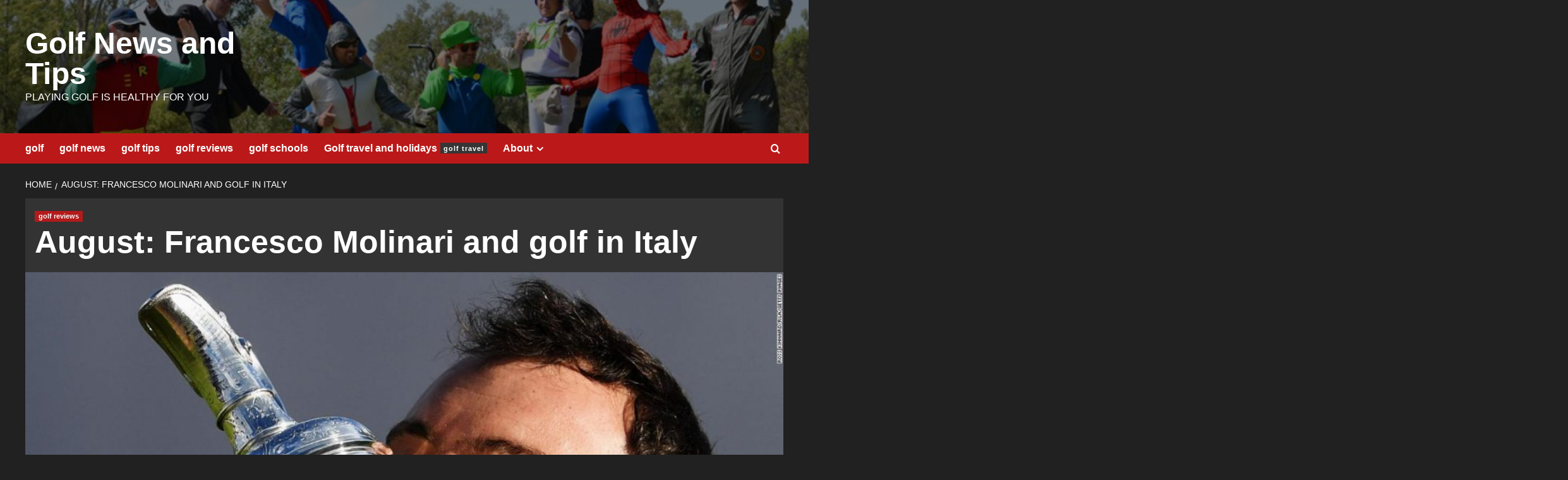

--- FILE ---
content_type: text/html; charset=UTF-8
request_url: https://tocgolf.com/august-francesco-molinari-and-golf-in-italy.html
body_size: 28686
content:
<!doctype html>
<html lang="en-US">

<head>
  <meta charset="UTF-8">
  <meta name="viewport" content="width=device-width, initial-scale=1">
  <link rel="profile" href="http://gmpg.org/xfn/11">
  <title>August: Francesco Molinari and golf in Italy &#8211; Golf News and Tips</title>
<meta name='robots' content='max-image-preview:large' />
<link rel='preload' href='https://fonts.googleapis.com/css?family=Source%2BSans%2BPro%3A400%2C700%7CLato%3A400%2C700&#038;subset=latin&#038;display=swap' as='style' onload="this.onload=null;this.rel='stylesheet'" type='text/css' media='all' crossorigin='anonymous'>
<link rel='preconnect' href='https://fonts.googleapis.com' crossorigin='anonymous'>
<link rel='preconnect' href='https://fonts.gstatic.com' crossorigin='anonymous'>
<link rel='dns-prefetch' href='//fonts.googleapis.com' />
<link rel='preconnect' href='https://fonts.googleapis.com' />
<link rel='preconnect' href='https://fonts.gstatic.com' />
<link rel="alternate" type="application/rss+xml" title="Golf News and Tips &raquo; Feed" href="https://tocgolf.com/feed" />
<link rel="alternate" type="application/rss+xml" title="Golf News and Tips &raquo; Comments Feed" href="https://tocgolf.com/comments/feed" />
<script type="text/javascript">
/* <![CDATA[ */
window._wpemojiSettings = {"baseUrl":"https:\/\/s.w.org\/images\/core\/emoji\/15.0.3\/72x72\/","ext":".png","svgUrl":"https:\/\/s.w.org\/images\/core\/emoji\/15.0.3\/svg\/","svgExt":".svg","source":{"concatemoji":"https:\/\/tocgolf.com\/wp-includes\/js\/wp-emoji-release.min.js?ver=6.6.4"}};
/*! This file is auto-generated */
!function(i,n){var o,s,e;function c(e){try{var t={supportTests:e,timestamp:(new Date).valueOf()};sessionStorage.setItem(o,JSON.stringify(t))}catch(e){}}function p(e,t,n){e.clearRect(0,0,e.canvas.width,e.canvas.height),e.fillText(t,0,0);var t=new Uint32Array(e.getImageData(0,0,e.canvas.width,e.canvas.height).data),r=(e.clearRect(0,0,e.canvas.width,e.canvas.height),e.fillText(n,0,0),new Uint32Array(e.getImageData(0,0,e.canvas.width,e.canvas.height).data));return t.every(function(e,t){return e===r[t]})}function u(e,t,n){switch(t){case"flag":return n(e,"\ud83c\udff3\ufe0f\u200d\u26a7\ufe0f","\ud83c\udff3\ufe0f\u200b\u26a7\ufe0f")?!1:!n(e,"\ud83c\uddfa\ud83c\uddf3","\ud83c\uddfa\u200b\ud83c\uddf3")&&!n(e,"\ud83c\udff4\udb40\udc67\udb40\udc62\udb40\udc65\udb40\udc6e\udb40\udc67\udb40\udc7f","\ud83c\udff4\u200b\udb40\udc67\u200b\udb40\udc62\u200b\udb40\udc65\u200b\udb40\udc6e\u200b\udb40\udc67\u200b\udb40\udc7f");case"emoji":return!n(e,"\ud83d\udc26\u200d\u2b1b","\ud83d\udc26\u200b\u2b1b")}return!1}function f(e,t,n){var r="undefined"!=typeof WorkerGlobalScope&&self instanceof WorkerGlobalScope?new OffscreenCanvas(300,150):i.createElement("canvas"),a=r.getContext("2d",{willReadFrequently:!0}),o=(a.textBaseline="top",a.font="600 32px Arial",{});return e.forEach(function(e){o[e]=t(a,e,n)}),o}function t(e){var t=i.createElement("script");t.src=e,t.defer=!0,i.head.appendChild(t)}"undefined"!=typeof Promise&&(o="wpEmojiSettingsSupports",s=["flag","emoji"],n.supports={everything:!0,everythingExceptFlag:!0},e=new Promise(function(e){i.addEventListener("DOMContentLoaded",e,{once:!0})}),new Promise(function(t){var n=function(){try{var e=JSON.parse(sessionStorage.getItem(o));if("object"==typeof e&&"number"==typeof e.timestamp&&(new Date).valueOf()<e.timestamp+604800&&"object"==typeof e.supportTests)return e.supportTests}catch(e){}return null}();if(!n){if("undefined"!=typeof Worker&&"undefined"!=typeof OffscreenCanvas&&"undefined"!=typeof URL&&URL.createObjectURL&&"undefined"!=typeof Blob)try{var e="postMessage("+f.toString()+"("+[JSON.stringify(s),u.toString(),p.toString()].join(",")+"));",r=new Blob([e],{type:"text/javascript"}),a=new Worker(URL.createObjectURL(r),{name:"wpTestEmojiSupports"});return void(a.onmessage=function(e){c(n=e.data),a.terminate(),t(n)})}catch(e){}c(n=f(s,u,p))}t(n)}).then(function(e){for(var t in e)n.supports[t]=e[t],n.supports.everything=n.supports.everything&&n.supports[t],"flag"!==t&&(n.supports.everythingExceptFlag=n.supports.everythingExceptFlag&&n.supports[t]);n.supports.everythingExceptFlag=n.supports.everythingExceptFlag&&!n.supports.flag,n.DOMReady=!1,n.readyCallback=function(){n.DOMReady=!0}}).then(function(){return e}).then(function(){var e;n.supports.everything||(n.readyCallback(),(e=n.source||{}).concatemoji?t(e.concatemoji):e.wpemoji&&e.twemoji&&(t(e.twemoji),t(e.wpemoji)))}))}((window,document),window._wpemojiSettings);
/* ]]> */
</script>
<style id='wp-emoji-styles-inline-css' type='text/css'>

	img.wp-smiley, img.emoji {
		display: inline !important;
		border: none !important;
		box-shadow: none !important;
		height: 1em !important;
		width: 1em !important;
		margin: 0 0.07em !important;
		vertical-align: -0.1em !important;
		background: none !important;
		padding: 0 !important;
	}
</style>
<link rel='stylesheet' id='wp-block-library-css' href='https://tocgolf.com/wp-includes/css/dist/block-library/style.min.css?ver=6.6.4' type='text/css' media='all' />
<style id='wp-block-library-theme-inline-css' type='text/css'>
.wp-block-audio :where(figcaption){color:#555;font-size:13px;text-align:center}.is-dark-theme .wp-block-audio :where(figcaption){color:#ffffffa6}.wp-block-audio{margin:0 0 1em}.wp-block-code{border:1px solid #ccc;border-radius:4px;font-family:Menlo,Consolas,monaco,monospace;padding:.8em 1em}.wp-block-embed :where(figcaption){color:#555;font-size:13px;text-align:center}.is-dark-theme .wp-block-embed :where(figcaption){color:#ffffffa6}.wp-block-embed{margin:0 0 1em}.blocks-gallery-caption{color:#555;font-size:13px;text-align:center}.is-dark-theme .blocks-gallery-caption{color:#ffffffa6}:root :where(.wp-block-image figcaption){color:#555;font-size:13px;text-align:center}.is-dark-theme :root :where(.wp-block-image figcaption){color:#ffffffa6}.wp-block-image{margin:0 0 1em}.wp-block-pullquote{border-bottom:4px solid;border-top:4px solid;color:currentColor;margin-bottom:1.75em}.wp-block-pullquote cite,.wp-block-pullquote footer,.wp-block-pullquote__citation{color:currentColor;font-size:.8125em;font-style:normal;text-transform:uppercase}.wp-block-quote{border-left:.25em solid;margin:0 0 1.75em;padding-left:1em}.wp-block-quote cite,.wp-block-quote footer{color:currentColor;font-size:.8125em;font-style:normal;position:relative}.wp-block-quote.has-text-align-right{border-left:none;border-right:.25em solid;padding-left:0;padding-right:1em}.wp-block-quote.has-text-align-center{border:none;padding-left:0}.wp-block-quote.is-large,.wp-block-quote.is-style-large,.wp-block-quote.is-style-plain{border:none}.wp-block-search .wp-block-search__label{font-weight:700}.wp-block-search__button{border:1px solid #ccc;padding:.375em .625em}:where(.wp-block-group.has-background){padding:1.25em 2.375em}.wp-block-separator.has-css-opacity{opacity:.4}.wp-block-separator{border:none;border-bottom:2px solid;margin-left:auto;margin-right:auto}.wp-block-separator.has-alpha-channel-opacity{opacity:1}.wp-block-separator:not(.is-style-wide):not(.is-style-dots){width:100px}.wp-block-separator.has-background:not(.is-style-dots){border-bottom:none;height:1px}.wp-block-separator.has-background:not(.is-style-wide):not(.is-style-dots){height:2px}.wp-block-table{margin:0 0 1em}.wp-block-table td,.wp-block-table th{word-break:normal}.wp-block-table :where(figcaption){color:#555;font-size:13px;text-align:center}.is-dark-theme .wp-block-table :where(figcaption){color:#ffffffa6}.wp-block-video :where(figcaption){color:#555;font-size:13px;text-align:center}.is-dark-theme .wp-block-video :where(figcaption){color:#ffffffa6}.wp-block-video{margin:0 0 1em}:root :where(.wp-block-template-part.has-background){margin-bottom:0;margin-top:0;padding:1.25em 2.375em}
</style>
<style id='global-styles-inline-css' type='text/css'>
:root{--wp--preset--aspect-ratio--square: 1;--wp--preset--aspect-ratio--4-3: 4/3;--wp--preset--aspect-ratio--3-4: 3/4;--wp--preset--aspect-ratio--3-2: 3/2;--wp--preset--aspect-ratio--2-3: 2/3;--wp--preset--aspect-ratio--16-9: 16/9;--wp--preset--aspect-ratio--9-16: 9/16;--wp--preset--color--black: #000000;--wp--preset--color--cyan-bluish-gray: #abb8c3;--wp--preset--color--white: #ffffff;--wp--preset--color--pale-pink: #f78da7;--wp--preset--color--vivid-red: #cf2e2e;--wp--preset--color--luminous-vivid-orange: #ff6900;--wp--preset--color--luminous-vivid-amber: #fcb900;--wp--preset--color--light-green-cyan: #7bdcb5;--wp--preset--color--vivid-green-cyan: #00d084;--wp--preset--color--pale-cyan-blue: #8ed1fc;--wp--preset--color--vivid-cyan-blue: #0693e3;--wp--preset--color--vivid-purple: #9b51e0;--wp--preset--gradient--vivid-cyan-blue-to-vivid-purple: linear-gradient(135deg,rgba(6,147,227,1) 0%,rgb(155,81,224) 100%);--wp--preset--gradient--light-green-cyan-to-vivid-green-cyan: linear-gradient(135deg,rgb(122,220,180) 0%,rgb(0,208,130) 100%);--wp--preset--gradient--luminous-vivid-amber-to-luminous-vivid-orange: linear-gradient(135deg,rgba(252,185,0,1) 0%,rgba(255,105,0,1) 100%);--wp--preset--gradient--luminous-vivid-orange-to-vivid-red: linear-gradient(135deg,rgba(255,105,0,1) 0%,rgb(207,46,46) 100%);--wp--preset--gradient--very-light-gray-to-cyan-bluish-gray: linear-gradient(135deg,rgb(238,238,238) 0%,rgb(169,184,195) 100%);--wp--preset--gradient--cool-to-warm-spectrum: linear-gradient(135deg,rgb(74,234,220) 0%,rgb(151,120,209) 20%,rgb(207,42,186) 40%,rgb(238,44,130) 60%,rgb(251,105,98) 80%,rgb(254,248,76) 100%);--wp--preset--gradient--blush-light-purple: linear-gradient(135deg,rgb(255,206,236) 0%,rgb(152,150,240) 100%);--wp--preset--gradient--blush-bordeaux: linear-gradient(135deg,rgb(254,205,165) 0%,rgb(254,45,45) 50%,rgb(107,0,62) 100%);--wp--preset--gradient--luminous-dusk: linear-gradient(135deg,rgb(255,203,112) 0%,rgb(199,81,192) 50%,rgb(65,88,208) 100%);--wp--preset--gradient--pale-ocean: linear-gradient(135deg,rgb(255,245,203) 0%,rgb(182,227,212) 50%,rgb(51,167,181) 100%);--wp--preset--gradient--electric-grass: linear-gradient(135deg,rgb(202,248,128) 0%,rgb(113,206,126) 100%);--wp--preset--gradient--midnight: linear-gradient(135deg,rgb(2,3,129) 0%,rgb(40,116,252) 100%);--wp--preset--font-size--small: 13px;--wp--preset--font-size--medium: 20px;--wp--preset--font-size--large: 36px;--wp--preset--font-size--x-large: 42px;--wp--preset--spacing--20: 0.44rem;--wp--preset--spacing--30: 0.67rem;--wp--preset--spacing--40: 1rem;--wp--preset--spacing--50: 1.5rem;--wp--preset--spacing--60: 2.25rem;--wp--preset--spacing--70: 3.38rem;--wp--preset--spacing--80: 5.06rem;--wp--preset--shadow--natural: 6px 6px 9px rgba(0, 0, 0, 0.2);--wp--preset--shadow--deep: 12px 12px 50px rgba(0, 0, 0, 0.4);--wp--preset--shadow--sharp: 6px 6px 0px rgba(0, 0, 0, 0.2);--wp--preset--shadow--outlined: 6px 6px 0px -3px rgba(255, 255, 255, 1), 6px 6px rgba(0, 0, 0, 1);--wp--preset--shadow--crisp: 6px 6px 0px rgba(0, 0, 0, 1);}:root { --wp--style--global--content-size: 800px;--wp--style--global--wide-size: 1200px; }:where(body) { margin: 0; }.wp-site-blocks > .alignleft { float: left; margin-right: 2em; }.wp-site-blocks > .alignright { float: right; margin-left: 2em; }.wp-site-blocks > .aligncenter { justify-content: center; margin-left: auto; margin-right: auto; }:where(.wp-site-blocks) > * { margin-block-start: 24px; margin-block-end: 0; }:where(.wp-site-blocks) > :first-child { margin-block-start: 0; }:where(.wp-site-blocks) > :last-child { margin-block-end: 0; }:root { --wp--style--block-gap: 24px; }:root :where(.is-layout-flow) > :first-child{margin-block-start: 0;}:root :where(.is-layout-flow) > :last-child{margin-block-end: 0;}:root :where(.is-layout-flow) > *{margin-block-start: 24px;margin-block-end: 0;}:root :where(.is-layout-constrained) > :first-child{margin-block-start: 0;}:root :where(.is-layout-constrained) > :last-child{margin-block-end: 0;}:root :where(.is-layout-constrained) > *{margin-block-start: 24px;margin-block-end: 0;}:root :where(.is-layout-flex){gap: 24px;}:root :where(.is-layout-grid){gap: 24px;}.is-layout-flow > .alignleft{float: left;margin-inline-start: 0;margin-inline-end: 2em;}.is-layout-flow > .alignright{float: right;margin-inline-start: 2em;margin-inline-end: 0;}.is-layout-flow > .aligncenter{margin-left: auto !important;margin-right: auto !important;}.is-layout-constrained > .alignleft{float: left;margin-inline-start: 0;margin-inline-end: 2em;}.is-layout-constrained > .alignright{float: right;margin-inline-start: 2em;margin-inline-end: 0;}.is-layout-constrained > .aligncenter{margin-left: auto !important;margin-right: auto !important;}.is-layout-constrained > :where(:not(.alignleft):not(.alignright):not(.alignfull)){max-width: var(--wp--style--global--content-size);margin-left: auto !important;margin-right: auto !important;}.is-layout-constrained > .alignwide{max-width: var(--wp--style--global--wide-size);}body .is-layout-flex{display: flex;}.is-layout-flex{flex-wrap: wrap;align-items: center;}.is-layout-flex > :is(*, div){margin: 0;}body .is-layout-grid{display: grid;}.is-layout-grid > :is(*, div){margin: 0;}body{padding-top: 0px;padding-right: 0px;padding-bottom: 0px;padding-left: 0px;}a:where(:not(.wp-element-button)){text-decoration: none;}:root :where(.wp-element-button, .wp-block-button__link){background-color: #32373c;border-radius: 0;border-width: 0;color: #fff;font-family: inherit;font-size: inherit;line-height: inherit;padding: calc(0.667em + 2px) calc(1.333em + 2px);text-decoration: none;}.has-black-color{color: var(--wp--preset--color--black) !important;}.has-cyan-bluish-gray-color{color: var(--wp--preset--color--cyan-bluish-gray) !important;}.has-white-color{color: var(--wp--preset--color--white) !important;}.has-pale-pink-color{color: var(--wp--preset--color--pale-pink) !important;}.has-vivid-red-color{color: var(--wp--preset--color--vivid-red) !important;}.has-luminous-vivid-orange-color{color: var(--wp--preset--color--luminous-vivid-orange) !important;}.has-luminous-vivid-amber-color{color: var(--wp--preset--color--luminous-vivid-amber) !important;}.has-light-green-cyan-color{color: var(--wp--preset--color--light-green-cyan) !important;}.has-vivid-green-cyan-color{color: var(--wp--preset--color--vivid-green-cyan) !important;}.has-pale-cyan-blue-color{color: var(--wp--preset--color--pale-cyan-blue) !important;}.has-vivid-cyan-blue-color{color: var(--wp--preset--color--vivid-cyan-blue) !important;}.has-vivid-purple-color{color: var(--wp--preset--color--vivid-purple) !important;}.has-black-background-color{background-color: var(--wp--preset--color--black) !important;}.has-cyan-bluish-gray-background-color{background-color: var(--wp--preset--color--cyan-bluish-gray) !important;}.has-white-background-color{background-color: var(--wp--preset--color--white) !important;}.has-pale-pink-background-color{background-color: var(--wp--preset--color--pale-pink) !important;}.has-vivid-red-background-color{background-color: var(--wp--preset--color--vivid-red) !important;}.has-luminous-vivid-orange-background-color{background-color: var(--wp--preset--color--luminous-vivid-orange) !important;}.has-luminous-vivid-amber-background-color{background-color: var(--wp--preset--color--luminous-vivid-amber) !important;}.has-light-green-cyan-background-color{background-color: var(--wp--preset--color--light-green-cyan) !important;}.has-vivid-green-cyan-background-color{background-color: var(--wp--preset--color--vivid-green-cyan) !important;}.has-pale-cyan-blue-background-color{background-color: var(--wp--preset--color--pale-cyan-blue) !important;}.has-vivid-cyan-blue-background-color{background-color: var(--wp--preset--color--vivid-cyan-blue) !important;}.has-vivid-purple-background-color{background-color: var(--wp--preset--color--vivid-purple) !important;}.has-black-border-color{border-color: var(--wp--preset--color--black) !important;}.has-cyan-bluish-gray-border-color{border-color: var(--wp--preset--color--cyan-bluish-gray) !important;}.has-white-border-color{border-color: var(--wp--preset--color--white) !important;}.has-pale-pink-border-color{border-color: var(--wp--preset--color--pale-pink) !important;}.has-vivid-red-border-color{border-color: var(--wp--preset--color--vivid-red) !important;}.has-luminous-vivid-orange-border-color{border-color: var(--wp--preset--color--luminous-vivid-orange) !important;}.has-luminous-vivid-amber-border-color{border-color: var(--wp--preset--color--luminous-vivid-amber) !important;}.has-light-green-cyan-border-color{border-color: var(--wp--preset--color--light-green-cyan) !important;}.has-vivid-green-cyan-border-color{border-color: var(--wp--preset--color--vivid-green-cyan) !important;}.has-pale-cyan-blue-border-color{border-color: var(--wp--preset--color--pale-cyan-blue) !important;}.has-vivid-cyan-blue-border-color{border-color: var(--wp--preset--color--vivid-cyan-blue) !important;}.has-vivid-purple-border-color{border-color: var(--wp--preset--color--vivid-purple) !important;}.has-vivid-cyan-blue-to-vivid-purple-gradient-background{background: var(--wp--preset--gradient--vivid-cyan-blue-to-vivid-purple) !important;}.has-light-green-cyan-to-vivid-green-cyan-gradient-background{background: var(--wp--preset--gradient--light-green-cyan-to-vivid-green-cyan) !important;}.has-luminous-vivid-amber-to-luminous-vivid-orange-gradient-background{background: var(--wp--preset--gradient--luminous-vivid-amber-to-luminous-vivid-orange) !important;}.has-luminous-vivid-orange-to-vivid-red-gradient-background{background: var(--wp--preset--gradient--luminous-vivid-orange-to-vivid-red) !important;}.has-very-light-gray-to-cyan-bluish-gray-gradient-background{background: var(--wp--preset--gradient--very-light-gray-to-cyan-bluish-gray) !important;}.has-cool-to-warm-spectrum-gradient-background{background: var(--wp--preset--gradient--cool-to-warm-spectrum) !important;}.has-blush-light-purple-gradient-background{background: var(--wp--preset--gradient--blush-light-purple) !important;}.has-blush-bordeaux-gradient-background{background: var(--wp--preset--gradient--blush-bordeaux) !important;}.has-luminous-dusk-gradient-background{background: var(--wp--preset--gradient--luminous-dusk) !important;}.has-pale-ocean-gradient-background{background: var(--wp--preset--gradient--pale-ocean) !important;}.has-electric-grass-gradient-background{background: var(--wp--preset--gradient--electric-grass) !important;}.has-midnight-gradient-background{background: var(--wp--preset--gradient--midnight) !important;}.has-small-font-size{font-size: var(--wp--preset--font-size--small) !important;}.has-medium-font-size{font-size: var(--wp--preset--font-size--medium) !important;}.has-large-font-size{font-size: var(--wp--preset--font-size--large) !important;}.has-x-large-font-size{font-size: var(--wp--preset--font-size--x-large) !important;}
:root :where(.wp-block-button .wp-block-button__link){border-radius: 0;}
:root :where(.wp-block-pullquote){font-size: 1.5em;line-height: 1.6;}
:root :where(.wp-block-heading){line-height: 1.3;}
</style>
<link rel='stylesheet' id='covernews-google-fonts-css' href='https://fonts.googleapis.com/css?family=Source%2BSans%2BPro%3A400%2C700%7CLato%3A400%2C700&#038;subset=latin&#038;display=swap' type='text/css' media='all' />
<link rel='stylesheet' id='covernews-icons-css' href='https://tocgolf.com/wp-content/themes/covernews/assets/icons/style.css?ver=6.6.4' type='text/css' media='all' />
<link rel='stylesheet' id='bootstrap-css' href='https://tocgolf.com/wp-content/themes/covernews/assets/bootstrap/css/bootstrap.min.css?ver=6.6.4' type='text/css' media='all' />
<link rel='stylesheet' id='covernews-style-css' href='https://tocgolf.com/wp-content/themes/covernews/style.min.css?ver=6.0.5.2' type='text/css' media='all' />
<script type="text/javascript" src="https://tocgolf.com/wp-includes/js/jquery/jquery.min.js?ver=3.7.1" id="jquery-core-js"></script>
<script type="text/javascript" src="https://tocgolf.com/wp-includes/js/jquery/jquery-migrate.min.js?ver=3.4.1" id="jquery-migrate-js"></script>
<link rel="https://api.w.org/" href="https://tocgolf.com/wp-json/" /><link rel="alternate" title="JSON" type="application/json" href="https://tocgolf.com/wp-json/wp/v2/posts/805" /><link rel="EditURI" type="application/rsd+xml" title="RSD" href="https://tocgolf.com/xmlrpc.php?rsd" />
<meta name="generator" content="WordPress 6.6.4" />
<link rel="canonical" href="https://tocgolf.com/august-francesco-molinari-and-golf-in-italy.html" />
<link rel='shortlink' href='https://tocgolf.com/?p=805' />
<link rel="alternate" title="oEmbed (JSON)" type="application/json+oembed" href="https://tocgolf.com/wp-json/oembed/1.0/embed?url=https%3A%2F%2Ftocgolf.com%2Faugust-francesco-molinari-and-golf-in-italy.html" />
<link rel="alternate" title="oEmbed (XML)" type="text/xml+oembed" href="https://tocgolf.com/wp-json/oembed/1.0/embed?url=https%3A%2F%2Ftocgolf.com%2Faugust-francesco-molinari-and-golf-in-italy.html&#038;format=xml" />
<link rel="preload" href="https://tocgolf.com/wp-content/uploads/2014/09/cropped-golfing-gear.jpg" as="image">        <style type="text/css">
                        .site-title a,
            .site-header .site-branding .site-title a:visited,
            .site-header .site-branding .site-title a:hover,
            .site-description {
                color: #ffffff            }

            body.aft-dark-mode .site-title a,
      body.aft-dark-mode .site-header .site-branding .site-title a:visited,
      body.aft-dark-mode .site-header .site-branding .site-title a:hover,
      body.aft-dark-mode .site-description {
        color: #ffffff;
      }

            .site-branding .site-title {
                font-size: 48px;
            }

            @media only screen and (max-width: 640px) {
                .header-layout-3 .site-header .site-branding .site-title,
                .site-branding .site-title {
                    font-size: 60px;

                }
              }   

           @media only screen and (max-width: 375px) {
               .header-layout-3 .site-header .site-branding .site-title,
               .site-branding .site-title {
                        font-size: 50px;

                    }
                }
                
                    .elementor-template-full-width .elementor-section.elementor-section-full_width > .elementor-container,
        .elementor-template-full-width .elementor-section.elementor-section-boxed > .elementor-container{
            max-width: 1200px;
        }
        @media (min-width: 1600px){
            .elementor-template-full-width .elementor-section.elementor-section-full_width > .elementor-container,
            .elementor-template-full-width .elementor-section.elementor-section-boxed > .elementor-container{
                max-width: 1600px;
            }
        }
        
        .align-content-left .elementor-section-stretched,
        .align-content-right .elementor-section-stretched {
            max-width: 100%;
            left: 0 !important;
        }


        </style>
        </head>

<body class="post-template-default single single-post postid-805 single-format-standard wp-embed-responsive default-content-layout archive-layout-grid scrollup-sticky-header aft-sticky-header aft-sticky-sidebar dark aft-container-default aft-main-banner-slider-editors-picks-trending single-content-mode-default header-image-default full-width-content">
  
  
  <div id="page" class="site">
    <a class="skip-link screen-reader-text" href="#content">Skip to content</a>

    <div class="header-layout-1">
    <header id="masthead" class="site-header">
        <div class="masthead-banner af-header-image data-bg" style="background-image: url(https://tocgolf.com/wp-content/uploads/2014/09/cropped-golfing-gear.jpg);">
      <div class="container">
        <div class="row">
          <div class="col-md-4">
            <div class="site-branding">
                              <p class="site-title font-family-1">
                  <a href="https://tocgolf.com/" rel="home">Golf News and Tips</a>
                </p>
              
                              <p class="site-description">Playing golf is healthy for you</p>
                          </div>
          </div>
          <div class="col-md-8">
                      </div>
        </div>
      </div>
    </div>
    <nav id="site-navigation" class="main-navigation">
      <div class="container">
        <div class="row">
          <div class="kol-12">
            <div class="navigation-container">

              <div class="main-navigation-container-items-wrapper">

                <span class="toggle-menu">
                  <a
                    href="#"
                    class="aft-void-menu"
                    role="button"
                    aria-label="Toggle Primary Menu"
                    aria-controls="primary-menu" aria-expanded="false">
                    <span class="screen-reader-text">Primary Menu</span>
                    <i class="ham"></i>
                  </a>
                </span>
                <span class="af-mobile-site-title-wrap">
                                    <p class="site-title font-family-1">
                    <a href="https://tocgolf.com/" rel="home">Golf News and Tips</a>
                  </p>
                </span>
                <div class="menu main-menu"><ul id="primary-menu" class="menu"><li id="menu-item-341" class="menu-item menu-item-type-taxonomy menu-item-object-category menu-item-341"><a href="https://tocgolf.com/category/golf">golf</a></li>
<li id="menu-item-551" class="menu-item menu-item-type-taxonomy menu-item-object-category menu-item-551"><a href="https://tocgolf.com/category/golf-news">golf news</a></li>
<li id="menu-item-342" class="menu-item menu-item-type-taxonomy menu-item-object-category menu-item-342"><a href="https://tocgolf.com/category/golf-tips-2">golf tips</a></li>
<li id="menu-item-343" class="menu-item menu-item-type-taxonomy menu-item-object-category current-post-ancestor current-menu-parent current-post-parent menu-item-343"><a href="https://tocgolf.com/category/golf-reviews">golf reviews</a></li>
<li id="menu-item-344" class="menu-item menu-item-type-taxonomy menu-item-object-category menu-item-344"><a href="https://tocgolf.com/category/golf-schools">golf schools</a></li>
<li id="menu-item-422" class="menu-item menu-item-type-taxonomy menu-item-object-category menu-item-422"><a href="https://tocgolf.com/category/travel">Golf travel and holidays<span class="menu-description">golf travel</span></a></li>
<li id="menu-item-345" class="menu-item menu-item-type-post_type menu-item-object-page menu-item-has-children menu-item-345"><a href="https://tocgolf.com/about">About</a>
<ul class="sub-menu">
	<li id="menu-item-346" class="menu-item menu-item-type-post_type menu-item-object-page menu-item-346"><a href="https://tocgolf.com/privacy">Privacy</a></li>
</ul>
</li>
</ul></div>              </div>
              <div class="cart-search">

                <div class="af-search-wrap">
                  <div class="search-overlay">
                    <a href="#" title="Search" class="search-icon">
                      <i class="fa fa-search"></i>
                    </a>
                    <div class="af-search-form">
                      <form role="search" method="get" class="search-form" action="https://tocgolf.com/">
				<label>
					<span class="screen-reader-text">Search for:</span>
					<input type="search" class="search-field" placeholder="Search &hellip;" value="" name="s" />
				</label>
				<input type="submit" class="search-submit" value="Search" />
			</form>                    </div>
                  </div>
                </div>
              </div>


            </div>
          </div>
        </div>
      </div>
    </nav>
  </header>
</div>

    
    <div id="content" class="container">
                <div class="em-breadcrumbs font-family-1 covernews-breadcrumbs">
      <div class="row">
        <div role="navigation" aria-label="Breadcrumbs" class="breadcrumb-trail breadcrumbs" itemprop="breadcrumb"><ul class="trail-items" itemscope itemtype="http://schema.org/BreadcrumbList"><meta name="numberOfItems" content="2" /><meta name="itemListOrder" content="Ascending" /><li itemprop="itemListElement" itemscope itemtype="http://schema.org/ListItem" class="trail-item trail-begin"><a href="https://tocgolf.com" rel="home" itemprop="item"><span itemprop="name">Home</span></a><meta itemprop="position" content="1" /></li><li itemprop="itemListElement" itemscope itemtype="http://schema.org/ListItem" class="trail-item trail-end"><a href="https://tocgolf.com/august-francesco-molinari-and-golf-in-italy.html" itemprop="item"><span itemprop="name">August: Francesco Molinari and golf in Italy</span></a><meta itemprop="position" content="2" /></li></ul></div>      </div>
    </div>
        <div class="section-block-upper row">
                <div id="primary" class="content-area">
                    <main id="main" class="site-main">

                                                    <article id="post-805" class="af-single-article post-805 post type-post status-publish format-standard has-post-thumbnail hentry category-golf-reviews">
                                <div class="entry-content-wrap">
                                    <header class="entry-header">

    <div class="header-details-wrapper">
        <div class="entry-header-details">
                            <div class="figure-categories figure-categories-bg">
                                        <ul class="cat-links"><li class="meta-category">
                             <a class="covernews-categories category-color-1"
                            href="https://tocgolf.com/category/golf-reviews" 
                            aria-label="View all posts in golf reviews"> 
                                 golf reviews
                             </a>
                        </li></ul>                </div>
                        <h1 class="entry-title">August: Francesco Molinari and golf in Italy</h1>
            
                
    <span class="author-links">

                      </span>
                

                    </div>
    </div>

        <div class="aft-post-thumbnail-wrapper">    
                    <div class="post-thumbnail full-width-image">
                    <img width="1024" height="576" src="https://tocgolf.com/wp-content/uploads/2018/10/august-francesco-molinari-and-golf-in-italy.jpg" class="attachment-covernews-featured size-covernews-featured wp-post-image" alt="august-francesco-molinari-and-golf-in-italy.jpg" decoding="async" fetchpriority="high" srcset="https://tocgolf.com/wp-content/uploads/2018/10/august-francesco-molinari-and-golf-in-italy.jpg 1100w, https://tocgolf.com/wp-content/uploads/2018/10/august-francesco-molinari-and-golf-in-italy-300x169.jpg 300w, https://tocgolf.com/wp-content/uploads/2018/10/august-francesco-molinari-and-golf-in-italy-768x432.jpg 768w, https://tocgolf.com/wp-content/uploads/2018/10/august-francesco-molinari-and-golf-in-italy-1024x576.jpg 1024w, https://tocgolf.com/wp-content/uploads/2018/10/august-francesco-molinari-and-golf-in-italy-150x84.jpg 150w" sizes="(max-width: 1024px) 100vw, 1024px" loading="lazy" />                </div>
            
                </div>
    </header><!-- .entry-header -->                                    

    <div class="entry-content">
        <p> &amp; # 39;); $ vidEndSlate.removeClass (&amp; # 39; video__end-slate &#8211; inactive &amp; # 39;). AddClass (&amp; # 39; video__end-slate &#8211; active &amp; # 39;);}}; CNN.autoPlayVideoExist = (CNN .autoPlayVideoExist === true)? true: false; var configObj = {thumb: &amp; # 39; none &amp; # 39 ;, video: &amp; # 39; sports / 2018/08/02 / italian-golf-molinari-brothers-francesco-open-championship-italian-open-living-golf -spt-intl .cnn &amp; # 39 ;, width: &amp; # 39; 100% &amp; # 39 ;, height: &amp; # 39; 100% &amp; # 39 ;, section: &amp; # 39; domestic &amp; # 39 ;, profile: &amp; # 39; expansion &amp; # 39 ;, network: &amp; # 39; cnn &amp; # 39 ;, markupId: &amp; # 39; large-media_0 &amp; # 39 ;, adsection: &amp; # 39; cnn.com_worldsport_golf_videopage &amp; # 39 ;, frameWidth: &amp; # 39; 100% &amp; # 39 ;, frameHeight: &amp; # 39; 100% &amp; # 39 ;, posterImageOverride: {&quot;mini&quot;: {&quot;width&quot;: 220, &quot;type&quot;: &quot;jpg&quot;, &quot;uri&quot;: &quot;// cdn.cnn.com / cnnnext / dam / assets / 180729142810- 05-what-a-shot-0729-small-169.jpg &quot;,&quot; height &quot;: 124},&quot; xsmall &quot;: {&quot; width &quot;: 307,&quot; type &quot;:&quot; jpg &quot;,&quot; uri &quot;:&quot; // cdn.cnn.com/cnnnext/dam/assets/180729142810-05-what-a-shot-0729-medium-plus-169.jpg&quot;,&quot;height&quot;:173}, &quot;small&quot;: {&quot;width&quot;: 460 , &quot;type&quot;: &quot;jpg&quot; &quot;uri&quot;: &quot;// cdn.cnn.com/cnnnext/dam/assets/180729142810-05-what-a-shot-0729-large -169.jpg&quot; &quot;height&quot;: 259 }, &quot;medium&quot;: {&quot;width&quot;: 780, &quot;type&quot;: &quot;jpg&quot;, &quot;uri&quot;: &quot;// cdn.cnn.com/cnnnext/dam/assets / 180729142810-05-what-a-shot- 0729-exlarge-169.jpg &quot;,&quot; height &quot;: 438},&quot; large &quot;: {&quot; width &quot;: 1100,&quot; type &quot;:&quot; jpg &quot;,&quot; uri &quot;:&quot; //cdn.cnn.com/cnnn ext / dam / assets / 180.729.142.810-05-what-a-shot-0729-super-169.jpg &quot;,&quot; height &quot;: 619},&quot; full16x9 &quot;: {&quot; width &quot;: 1600,&quot; type &quot;:&quot; jpg &quot;,&quot; uri &quot;:&quot; // cdn.cnn.com/cnnnext/dam/assets/180729142810-05-what-a-shot-0729-full-169.jpg&quot;,&quot;height&quot;:900},&quot;mini1x1 &quot; : {&quot;width&quot; 120, &quot;type&quot;: &quot;jpg&quot;, &quot;uri&quot;: &quot;// cdn.cnn.com/cnnne xt / dam / assets / 180729142810-05-what-a-shot-0729-small-11. jpg &quot;,&quot; height &quot;: 120}}}, autoStartVideo = false, isVideoReplayClicked = false, callbackObj, containerEl, currentVideoCollection = [{&#8220;descriptionPlainText&#8221;:&#8221;Italy is a country obsessed with football and motor racing, but the country is warming to golf, especially after Francesco Molinari&#8217;s victory at the Open.&#8221;,&#8221;imageUrl&#8221;:&#8221;//cdn.cnn.com/cnnnext/dam/assets/180729142810-05-what-a-shot-0729-large-169.jpg&#8221;,&#8221;title&#8221;:&#8221;Francesco Molinari and golf in Italy&#8221;,&#8221;videoCMSUrl&#8221;:&#8221;/videos/sports/2018/08/02/italian-golf-molinari-brothers-francesco-open-championship-italian-open-living-golf-spt-intl.cnn&#8221;,&#8221;videoLeafUrl&#8221;:&#8221;/videos/sports/2018/08/02/italian-golf-molinari-brothers-francesco-open-championship-italian-open-living-golf-spt-intl.cnn&#8221;,&#8221;videoId&#8221;:&#8221;sports/2018/08/02/italian-golf-molinari-brothers-francesco-open-championship-italian-open-living-golf-spt-intl.cnn&#8221;,&#8221;videoUrl&#8221;:&#8221;/videos/sports/2018/08/02/italian-golf-molinari-brothers-francesco-open-championship-italian-open-living-golf-spt-intl.cnn&#8221;},{&#8220;descriptionPlainText&#8221;:&#8221;In the land of Ferrari, speed is a way of life. It&#8217;s natural that this gets translated to golf. Shane O&#8217;Donoghue challenges Renato Paratore to speed golf.&#8221;,&#8221;imageUrl&#8221;:&#8221;//cdn.cnn.com/cnnnext/dam/assets/180802111614-speed-golf-italy-renato-paratore-fastest-hole-living-golf-spt-intl-00013127-large-169.jpg&#8221;,&#8221;title&#8221;:&#8221;The art of speed golf in Italy&#8221;,&#8221;videoCMSUrl&#8221;:&#8221;/video/data/3.0/video/sports/2018/08/02/speed-golf-italy-renato-paratore-fastest-hole-living-golf-spt-intl.cnn/index.xml&#8221;,&#8221;videoLeafUrl&#8221;:&#8221;/videos/sports/2018/08/02/speed-golf-italy-renato-paratore-fastest-hole-living-golf-spt-intl.cnn&#8221;,&#8221;videoId&#8221;:&#8221;sports/2018/08/02/speed-golf-italy-renato-paratore-fastest-hole-living-golf-spt-intl.cnn&#8221;,&#8221;videoUrl&#8221;:&#8221;/videos/sports/2018/08/02/speed-golf-italy-renato-paratore-fastest-hole-living-golf-spt-intl.cnn/video/playlists/living-golf/&#8221;},{&#8220;descriptionPlainText&#8221;:&#8221;Scottish golfer Paul Lawrie has only one course in mind when you ask what&#8217;s his favorite &#8211; the course where he won the Open in 1999: Carnoustie.&#8221;,&#8221;imageUrl&#8221;:&#8221;//cdn.cnn.com/cnnnext/dam/assets/170628135429-best-british-open-courses-carnoustie-large-169.jpg&#8221;,&#8221;title&#8221;:&#8221;Carnoustie: Paul Lawrie&#8217;s favorite course&#8221;,&#8221;videoCMSUrl&#8221;:&#8221;/video/data/3.0/video/sports/2018/07/05/carnoustie-mark-lawrie-favorite-course-open-championship-living-golf-spt-intl.cnn/index.xml&#8221;,&#8221;videoLeafUrl&#8221;:&#8221;/videos/sports/2018/07/05/carnoustie-mark-lawrie-favorite-course-open-championship-living-golf-spt-intl.cnn&#8221;,&#8221;videoId&#8221;:&#8221;sports/2018/07/05/carnoustie-mark-lawrie-favorite-course-open-championship-living-golf-spt-intl.cnn&#8221;,&#8221;videoUrl&#8221;:&#8221;/videos/sports/2018/07/05/carnoustie-mark-lawrie-favorite-course-open-championship-living-golf-spt-intl.cnn/video/playlists/living-golf/&#8221;},{&#8220;descriptionPlainText&#8221;:&#8221;Javier Ballesteros&#8217; favorite golf course in the world is Real Golf Pedreña. The views and atmosphere bring back memories of his father, Seve.&#8221;,&#8221;imageUrl&#8221;:&#8221;//cdn.cnn.com/cnnnext/dam/assets/180524102235-real-golf-pedrena-golf-course-tease-large-169.jpg&#8221;,&#8221;title&#8221;:&#8221;My favorite golf course: Real Golf de Pedreña&#8221;,&#8221;videoCMSUrl&#8221;:&#8221;/video/data/3.0/video/sports/2018/05/24/javier-ballesteros-dream-golf-course-real-golf-pedrena-spain-spt-intl.cnn/index.xml&#8221;,&#8221;videoLeafUrl&#8221;:&#8221;/videos/sports/2018/05/24/javier-ballesteros-dream-golf-course-real-golf-pedrena-spain-spt-intl.cnn&#8221;,&#8221;videoId&#8221;:&#8221;sports/2018/05/24/javier-ballesteros-dream-golf-course-real-golf-pedrena-spain-spt-intl.cnn&#8221;,&#8221;videoUrl&#8221;:&#8221;/videos/sports/2018/05/24/javier-ballesteros-dream-golf-course-real-golf-pedrena-spain-spt-intl.cnn/video/playlists/living-golf/&#8221;},{&#8220;descriptionPlainText&#8221;:&#8221;Shane O&#8217;Donoghue heads south of the border to see the state of the game in Mexico, visiting Cancun to play on Nicklaus courses and speaking to Lorena Ochoa&#8221;,&#8221;imageUrl&#8221;:&#8221;//cdn.cnn.com/cnnnext/dam/assets/180504123414-golf-mexico-tease-large-169.jpg&#8221;,&#8221;title&#8221;:&#8221;The state of golf in Mexico&#8221;,&#8221;videoCMSUrl&#8221;:&#8221;/video/data/3.0/video/sports/2018/05/04/mexico-state-of-golf-world-golf-championship-lorena-ochoa-cancun-living-golf-spt-intl.cnn/index.xml&#8221;,&#8221;videoLeafUrl&#8221;:&#8221;/videos/sports/2018/05/04/mexico-state-of-golf-world-golf-championship-lorena-ochoa-cancun-living-golf-spt-intl.cnn&#8221;,&#8221;videoId&#8221;:&#8221;sports/2018/05/04/mexico-state-of-golf-world-golf-championship-lorena-ochoa-cancun-living-golf-spt-intl.cnn&#8221;,&#8221;videoUrl&#8221;:&#8221;/videos/sports/2018/05/04/mexico-state-of-golf-world-golf-championship-lorena-ochoa-cancun-living-golf-spt-intl.cnn/video/playlists/living-golf/&#8221;},{&#8220;descriptionPlainText&#8221;:&#8221;Tiger Woods is no stranger to great golfing days, but what exactly does it take to make Tiger&#8217;s perfect day? Living Golf&#8217;s Shane O&#8217;Donoghue finds out.&#8221;,&#8221;imageUrl&#8221;:&#8221;//cdn.cnn.com/cnnnext/dam/assets/170228101618-tiger-woods-perfect-day-tease-large-169.jpg&#8221;,&#8221;title&#8221;:&#8221;Tiger Woods&#8217; ideal day: &#8216;Caddyshack,&#8217; oatmeal?&#8221;,&#8221;videoCMSUrl&#8221;:&#8221;/video/data/3.0/video/sports/2017/02/28/tiger-woods-perfect-day-dubai-caddyshack-earl-woods-oatmeal-living-golf-orig.cnn/index.xml&#8221;,&#8221;videoLeafUrl&#8221;:&#8221;/videos/sports/2017/02/28/tiger-woods-perfect-day-dubai-caddyshack-earl-woods-oatmeal-living-golf-orig.cnn&#8221;,&#8221;videoId&#8221;:&#8221;sports/2017/02/28/tiger-woods-perfect-day-dubai-caddyshack-earl-woods-oatmeal-living-golf-orig.cnn&#8221;,&#8221;videoUrl&#8221;:&#8221;/videos/sports/2017/02/28/tiger-woods-perfect-day-dubai-caddyshack-earl-woods-oatmeal-living-golf-orig.cnn/video/playlists/living-golf/&#8221;},{&#8220;descriptionPlainText&#8221;:&#8221;Heading into Sunday at this year&#8217;s Masters, it looked like Rory McIlroy could complete the career Grand Slam. While he fell short at Augusta, he told CNN&#8217;s Living Golf, Shane O&#8217;Donoghue, that he&#8217;s convinced it will eventually happen.&#8221;,&#8221;imageUrl&#8221;:&#8221;//cdn.cnn.com/cnnnext/dam/assets/180419172304-rory-mcilroy-i-will-win-the-masters-spt-00000410-large-169.jpg&#8221;,&#8221;title&#8221;:&#8221;Rory McIlroy: I will win the Masters &#8220;,&#8221;videoCMSUrl&#8221;:&#8221;/video/data/3.0/video/tv/2018/04/19/rory-mcilroy-i-will-win-the-masters-spt.cnn/index.xml&#8221;,&#8221;videoLeafUrl&#8221;:&#8221;/videos/tv/2018/04/19/rory-mcilroy-i-will-win-the-masters-spt.cnn&#8221;,&#8221;videoId&#8221;:&#8221;tv/2018/04/19/rory-mcilroy-i-will-win-the-masters-spt.cnn&#8221;,&#8221;videoUrl&#8221;:&#8221;/videos/tv/2018/04/19/rory-mcilroy-i-will-win-the-masters-spt.cnn/video/playlists/living-golf/&#8221;},{&#8220;descriptionPlainText&#8221;:&#8221;Olafia Kristinsdottir was playing her third-ever major and had never shot a hole-in-one in all of her life. That didn&#8217;t stop her from making it happen.&#8221;,&#8221;imageUrl&#8221;:&#8221;//cdn.cnn.com/cnnnext/dam/assets/180330160141-olafia-kristinsdottir-hole-in-one-tease-large-169.jpg&#8221;,&#8221;title&#8221;:&#8221;Icelandic golfer&#8217;s ANA Inspiration hole-in-one&#8221;,&#8221;videoCMSUrl&#8221;:&#8221;/video/data/3.0/video/sports/2018/03/30/olafia-kristinsdottir-icelandic-golfer-hole-in-one-ana-inspiration-living-golf-orig-spt.cnn/index.xml&#8221;,&#8221;videoLeafUrl&#8221;:&#8221;/videos/sports/2018/03/30/olafia-kristinsdottir-icelandic-golfer-hole-in-one-ana-inspiration-living-golf-orig-spt.cnn&#8221;,&#8221;videoId&#8221;:&#8221;sports/2018/03/30/olafia-kristinsdottir-icelandic-golfer-hole-in-one-ana-inspiration-living-golf-orig-spt.cnn&#8221;,&#8221;videoUrl&#8221;:&#8221;/videos/sports/2018/03/30/olafia-kristinsdottir-icelandic-golfer-hole-in-one-ana-inspiration-living-golf-orig-spt.cnn/video/playlists/living-golf/&#8221;},{&#8220;descriptionPlainText&#8221;:&#8221;In the March Living Golf, Shane O&#8217;Donoghue travels to Delhi to check out how the game of golf is growing in India.&#8221;,&#8221;imageUrl&#8221;:&#8221;//cdn.cnn.com/cnnnext/dam/assets/180307104834-dlf-golf-club-tease-photo-large-169.jpg&#8221;,&#8221;title&#8221;:&#8221;Golf in India: The growth of the game&#8221;,&#8221;videoCMSUrl&#8221;:&#8221;/video/data/3.0/video/sports/2018/03/08/indian-golf-delhi-kapil-dev-anirban-lahiri-living-golf-spc-intl.cnn/index.xml&#8221;,&#8221;videoLeafUrl&#8221;:&#8221;/videos/sports/2018/03/08/indian-golf-delhi-kapil-dev-anirban-lahiri-living-golf-spc-intl.cnn&#8221;,&#8221;videoId&#8221;:&#8221;sports/2018/03/08/indian-golf-delhi-kapil-dev-anirban-lahiri-living-golf-spc-intl.cnn&#8221;,&#8221;videoUrl&#8221;:&#8221;/videos/sports/2018/03/08/indian-golf-delhi-kapil-dev-anirban-lahiri-living-golf-spc-intl.cnn/video/playlists/living-golf/&#8221;},{&#8220;descriptionPlainText&#8221;:&#8221;Shane O&#8217;Donoghue travels to Madrid to meet the son of Spain&#8217;s most legendary golfer and five-time major winner, the late Severiano Ballesteros &#8212; Seve.&#8221;,&#8221;imageUrl&#8221;:&#8221;//cdn.cnn.com/cnnnext/dam/assets/180403115109-javier-ballesteros-seve-sign-large-169.jpg&#8221;,&#8221;title&#8221;:&#8221;Javier Ballesteros on his father Seve&#8221;,&#8221;videoCMSUrl&#8221;:&#8221;/video/data/3.0/video/sports/2018/04/03/javier-ballesteros-recollections-of-seve-masters-augusta-national-living-golf-spc-spt.cnn/index.xml&#8221;,&#8221;videoLeafUrl&#8221;:&#8221;/videos/sports/2018/04/03/javier-ballesteros-recollections-of-seve-masters-augusta-national-living-golf-spc-spt.cnn&#8221;,&#8221;videoId&#8221;:&#8221;sports/2018/04/03/javier-ballesteros-recollections-of-seve-masters-augusta-national-living-golf-spc-spt.cnn&#8221;,&#8221;videoUrl&#8221;:&#8221;/videos/sports/2018/04/03/javier-ballesteros-recollections-of-seve-masters-augusta-national-living-golf-spc-spt.cnn/video/playlists/living-golf/&#8221;},{&#8220;descriptionPlainText&#8221;:&#8221;The average score on this par 4 at the 2017 HERO Indian Open was a 4.6. Named the European Tour&#8217;s most difficult hole of 2017, we just had to play it.&#8221;,&#8221;imageUrl&#8221;:&#8221;//cdn.cnn.com/cnnnext/dam/assets/180308161055-14th-hole-dlf-golf-country-club-large-169.jpg&#8221;,&#8221;title&#8221;:&#8221;Golf&#8217;s hardest holes: The 14th at DLF GCC&#8221;,&#8221;videoCMSUrl&#8221;:&#8221;/video/data/3.0/video/sports/2018/03/07/dlf-golf-club-india-14th-golfs-hardest-holes-european-tour-living-golf-orig-intl.cnn/index.xml&#8221;,&#8221;videoLeafUrl&#8221;:&#8221;/videos/sports/2018/03/07/dlf-golf-club-india-14th-golfs-hardest-holes-european-tour-living-golf-orig-intl.cnn&#8221;,&#8221;videoId&#8221;:&#8221;sports/2018/03/07/dlf-golf-club-india-14th-golfs-hardest-holes-european-tour-living-golf-orig-intl.cnn&#8221;,&#8221;videoUrl&#8221;:&#8221;/videos/sports/2018/03/07/dlf-golf-club-india-14th-golfs-hardest-holes-european-tour-living-golf-orig-intl.cnn/video/playlists/living-golf/&#8221;},{&#8220;descriptionPlainText&#8221;:&#8221;2017 Masters champion Sergio Garcia tells Shane O&#8217;Donoghue about his magical year in both golf and life with his wife Angela.&#8221;,&#8221;imageUrl&#8221;:&#8221;//cdn.cnn.com/cnnnext/dam/assets/171208113441-sergio-garcia-show-tease-large-169.jpg&#8221;,&#8221;title&#8221;:&#8221;Sergio Garcia on the Masters and his family&#8221;,&#8221;videoCMSUrl&#8221;:&#8221;/video/data/3.0/video/sports/2017/12/08/sergio-garcia-golf-family-magical-year-masters-spain-pga-living-golf-spc.cnn/index.xml&#8221;,&#8221;videoLeafUrl&#8221;:&#8221;/videos/sports/2017/12/08/sergio-garcia-golf-family-magical-year-masters-spain-pga-living-golf-spc.cnn&#8221;,&#8221;videoId&#8221;:&#8221;sports/2017/12/08/sergio-garcia-golf-family-magical-year-masters-spain-pga-living-golf-spc.cnn&#8221;,&#8221;videoUrl&#8221;:&#8221;/videos/sports/2017/12/08/sergio-garcia-golf-family-magical-year-masters-spain-pga-living-golf-spc.cnn/video/playlists/living-golf/&#8221;},{&#8220;descriptionPlainText&#8221;:&#8221;In the December Living Golf, Shane O&#8217;Donoghue speaks to 2017 Masters champion Sergio Garcia about his magical year and chats with LPGA rookie Angel Yin.&#8221;,&#8221;imageUrl&#8221;:&#8221;//cdn.cnn.com/cnnnext/dam/assets/171208113437-sergio-garcia-masters-champion-large-169.jpg&#8221;,&#8221;title&#8221;:&#8221;Sergio Garcia&#8217;s magical year&#8221;,&#8221;videoCMSUrl&#8221;:&#8221;/video/data/3.0/video/sports/2017/12/08/sergio-garcia-angel-yin-ten-number-ones-2017-masters-lpga-spc.cnn/index.xml&#8221;,&#8221;videoLeafUrl&#8221;:&#8221;/videos/sports/2017/12/08/sergio-garcia-angel-yin-ten-number-ones-2017-masters-lpga-spc.cnn&#8221;,&#8221;videoId&#8221;:&#8221;sports/2017/12/08/sergio-garcia-angel-yin-ten-number-ones-2017-masters-lpga-spc.cnn&#8221;,&#8221;videoUrl&#8221;:&#8221;/videos/sports/2017/12/08/sergio-garcia-angel-yin-ten-number-ones-2017-masters-lpga-spc.cnn/video/playlists/living-golf/&#8221;},{&#8220;descriptionPlainText&#8221;:&#8221;Shane O&#8217;Donoghue goes around the world with Team Europe captain Thomas Bjorn to see how Europe aims to win back the Ryder Cup from the US.&#8221;,&#8221;imageUrl&#8221;:&#8221;//cdn.cnn.com/cnnnext/dam/assets/180206095330-thomas-bjorn-tease-large-169.jpg&#8221;,&#8221;title&#8221;:&#8221;Ryder Cup: Europe&#8217;s journey back to victory&#8221;,&#8221;videoCMSUrl&#8221;:&#8221;/video/data/3.0/video/sports/2018/02/08/ryder-cup-europe-journey-to-victory-united-states-thomas-bjorn-living-golf-spc.cnn/index.xml&#8221;,&#8221;videoLeafUrl&#8221;:&#8221;/videos/sports/2018/02/08/ryder-cup-europe-journey-to-victory-united-states-thomas-bjorn-living-golf-spc.cnn&#8221;,&#8221;videoId&#8221;:&#8221;sports/2018/02/08/ryder-cup-europe-journey-to-victory-united-states-thomas-bjorn-living-golf-spc.cnn&#8221;,&#8221;videoUrl&#8221;:&#8221;/videos/sports/2018/02/08/ryder-cup-europe-journey-to-victory-united-states-thomas-bjorn-living-golf-spc.cnn/video/playlists/living-golf/&#8221;},{&#8220;descriptionPlainText&#8221;:&#8221;Fanny Sunesson has had some great days &#8211; not least in caddying Nick Faldo to four majors. But what is her perfect day? Smoothies and golf with Ben Hogan.​​&#8221;,&#8221;imageUrl&#8221;:&#8221;//cdn.cnn.com/cnnnext/dam/assets/180105160506-fanny-sunesson-first-female-caddy-win-major-00003013-large-169.jpg&#8221;,&#8221;title&#8221;:&#8221;Fanny Sunesson&#8217;s perfect day&#8221;,&#8221;videoCMSUrl&#8221;:&#8221;/video/data/3.0/video/sports/2018/01/29/fanny-sunesson-perfect-day-nick-faldo-ben-hogan-living-golf-orig.cnn/index.xml&#8221;,&#8221;videoLeafUrl&#8221;:&#8221;/videos/sports/2018/01/29/fanny-sunesson-perfect-day-nick-faldo-ben-hogan-living-golf-orig.cnn&#8221;,&#8221;videoId&#8221;:&#8221;sports/2018/01/29/fanny-sunesson-perfect-day-nick-faldo-ben-hogan-living-golf-orig.cnn&#8221;,&#8221;videoUrl&#8221;:&#8221;/videos/sports/2018/01/29/fanny-sunesson-perfect-day-nick-faldo-ben-hogan-living-golf-orig.cnn/video/playlists/living-golf/&#8221;},{&#8220;descriptionPlainText&#8221;:&#8221;European Tour Chief Executive Keith Pelley tells CNN Living Golf how he&#8217;s freeing the game from the shackles of its &#8220;conservative&#8221; past.&#8221;,&#8221;imageUrl&#8221;:&#8221;//cdn.cnn.com/cnnnext/dam/assets/180105160747-keith-pelley-european-tour-millennials-back-in-golf-00003015-large-169.jpg&#8221;,&#8221;title&#8221;:&#8221;The CEO bringing millennials back to golf&#8221;,&#8221;videoCMSUrl&#8221;:&#8221;/video/data/3.0/video/tv/2018/01/05/keith-pelley-european-tour-millennials-back-in-golf.cnn/index.xml&#8221;,&#8221;videoLeafUrl&#8221;:&#8221;/videos/tv/2018/01/05/keith-pelley-european-tour-millennials-back-in-golf.cnn&#8221;,&#8221;videoId&#8221;:&#8221;tv/2018/01/05/keith-pelley-european-tour-millennials-back-in-golf.cnn&#8221;,&#8221;videoUrl&#8221;:&#8221;/videos/tv/2018/01/05/keith-pelley-european-tour-millennials-back-in-golf.cnn/video/playlists/living-golf/&#8221;},{&#8220;descriptionPlainText&#8221;:&#8221;Europe Ryder Cup captain Thomas Bjorn expects Brexit to have no impact on the contest &#038; that the players will be &#8220;so proud&#8221; to represent the continent.&#8221;,&#8221;imageUrl&#8221;:&#8221;//cdn.cnn.com/cnnnext/dam/assets/171220122207-bjorn-ryder-cup-tease-large-169.jpg&#8221;,&#8221;title&#8221;:&#8221;Bjorn: Ryder Cup represents best of Europe&#8221;,&#8221;videoCMSUrl&#8221;:&#8221;/video/data/3.0/video/sports/2017/12/20/thomas-bjorn-ryder-cup-brexit-effects-europe-living-golf-spc-intv.cnn/index.xml&#8221;,&#8221;videoLeafUrl&#8221;:&#8221;/videos/sports/2017/12/20/thomas-bjorn-ryder-cup-brexit-effects-europe-living-golf-spc-intv.cnn&#8221;,&#8221;videoId&#8221;:&#8221;sports/2017/12/20/thomas-bjorn-ryder-cup-brexit-effects-europe-living-golf-spc-intv.cnn&#8221;,&#8221;videoUrl&#8221;:&#8221;/videos/sports/2017/12/20/thomas-bjorn-ryder-cup-brexit-effects-europe-living-golf-spc-intv.cnn/video/playlists/living-golf/&#8221;},{&#8220;descriptionPlainText&#8221;:&#8221;European Ryder Cup captain Thomas Bjorn is the pride of Denmark. Winner of 15 European Tour titles, he knows good days, but what&#8217;s his perfect day like?&#8221;,&#8221;imageUrl&#8221;:&#8221;//cdn.cnn.com/cnnnext/dam/assets/180206124042-thomas-bjorn-ryder-cup-tease-large-169.jpg&#8221;,&#8221;title&#8221;:&#8221;Thomas Bjorn&#8217;s perfect day? GNR and gin&#8221;,&#8221;videoCMSUrl&#8221;:&#8221;/video/data/3.0/video/sports/2018/02/06/thomas-bjorn-perfect-day-tiger-woods-gin-tonic-guns-n-roses-living-golf-orig.cnn/index.xml&#8221;,&#8221;videoLeafUrl&#8221;:&#8221;/videos/sports/2018/02/06/thomas-bjorn-perfect-day-tiger-woods-gin-tonic-guns-n-roses-living-golf-orig.cnn&#8221;,&#8221;videoId&#8221;:&#8221;sports/2018/02/06/thomas-bjorn-perfect-day-tiger-woods-gin-tonic-guns-n-roses-living-golf-orig.cnn&#8221;,&#8221;videoUrl&#8221;:&#8221;/videos/sports/2018/02/06/thomas-bjorn-perfect-day-tiger-woods-gin-tonic-guns-n-roses-living-golf-orig.cnn/video/playlists/living-golf/&#8221;},{&#8220;descriptionPlainText&#8221;:&#8221;What&#8217;s the best golf shot 14-time major winner Tiger Woods has ever hit? Easy. Hazeltine.&#8221;,&#8221;imageUrl&#8221;:&#8221;//cdn.cnn.com/cnnnext/dam/assets/170303114919-tigers-best-shot-ever-tease-large-169.jpg&#8221;,&#8221;title&#8221;:&#8221;What&#8217;s the best shot Tiger Woods ever hit?&#8221;,&#8221;videoCMSUrl&#8221;:&#8221;/video/data/3.0/video/sports/2017/03/03/tiger-woods-best-shot-ever-hazeltine-pga-championship-2002-living-golf-spc.cnn/index.xml&#8221;,&#8221;videoLeafUrl&#8221;:&#8221;/videos/sports/2017/03/03/tiger-woods-best-shot-ever-hazeltine-pga-championship-2002-living-golf-spc.cnn&#8221;,&#8221;videoId&#8221;:&#8221;sports/2017/03/03/tiger-woods-best-shot-ever-hazeltine-pga-championship-2002-living-golf-spc.cnn&#8221;,&#8221;videoUrl&#8221;:&#8221;/videos/sports/2017/03/03/tiger-woods-best-shot-ever-hazeltine-pga-championship-2002-living-golf-spc.cnn/video/playlists/living-golf/&#8221;},{&#8220;descriptionPlainText&#8221;:&#8221;14-time major winner Tiger Woods opens up to Shane O&#8217;Donoghue about injuries, course design and his future in an exclusive interview with Living Golf.&#8221;,&#8221;imageUrl&#8221;:&#8221;//cdn.cnn.com/cnnnext/dam/assets/170228173132-tiger-tease-new-large-169.jpg&#8221;,&#8221;title&#8221;:&#8221;Tiger Woods exclusive: injuries and the future&#8221;,&#8221;videoCMSUrl&#8221;:&#8221;/video/data/3.0/video/sports/2017/03/02/tiger-woods-exclusive-interview-injuries-comeback-course-design-future-living-golf-spc.cnn/index.xml&#8221;,&#8221;videoLeafUrl&#8221;:&#8221;/videos/sports/2017/03/02/tiger-woods-exclusive-interview-injuries-comeback-course-design-future-living-golf-spc.cnn&#8221;,&#8221;videoId&#8221;:&#8221;sports/2017/03/02/tiger-woods-exclusive-interview-injuries-comeback-course-design-future-living-golf-spc.cnn&#8221;,&#8221;videoUrl&#8221;:&#8221;/videos/sports/2017/03/02/tiger-woods-exclusive-interview-injuries-comeback-course-design-future-living-golf-spc.cnn/video/playlists/living-golf/&#8221;},{&#8220;descriptionPlainText&#8221;:&#8221;Former world No. 1 Lee Westwood is one happy guy. With 42 pro wins to his name, he definitely knows a good day, but what&#8217;s his perfect day like?&#8221;,&#8221;imageUrl&#8221;:&#8221;//cdn.cnn.com/cnnnext/dam/assets/171101105628-lee-westwood-happy-tease-large-169.jpg&#8221;,&#8221;title&#8221;:&#8221;Lee Westwood&#8217;s perfect day? Roast and G&#038;T&#8217;s&#8221;,&#8221;videoCMSUrl&#8221;:&#8221;/video/data/3.0/video/sports/2017/11/01/lee-westwood-perfect-day-royal-birkdale-gin-tonic-sunday-roast-living-golf-orig.cnn/index.xml&#8221;,&#8221;videoLeafUrl&#8221;:&#8221;/videos/sports/2017/11/01/lee-westwood-perfect-day-royal-birkdale-gin-tonic-sunday-roast-living-golf-orig.cnn&#8221;,&#8221;videoId&#8221;:&#8221;sports/2017/11/01/lee-westwood-perfect-day-royal-birkdale-gin-tonic-sunday-roast-living-golf-orig.cnn&#8221;,&#8221;videoUrl&#8221;:&#8221;/videos/sports/2017/11/01/lee-westwood-perfect-day-royal-birkdale-gin-tonic-sunday-roast-living-golf-orig.cnn/video/playlists/living-golf/&#8221;}] currentVideoCollectionId = &amp; # 39; &amp; # 39 ;, isLivePlayer = false, mediaMetadataCallbacks, mobilePinnedView = null, moveToNextTimeout, mutePlayerEnabled = false, nextVideoId = &amp; # 39; &amp; # 39 ;, nextVideoUrl = &amp; # 39; &amp; # 39 ;, turnOnFlashMessaging = false, videoPinner, videoEndSlateImpl; if (CNN.autoPlayVideoExist === false) {autoStartVideo = true ; if (autoStartVideo === true) {if (turnOnFlashMessaging === true) {autoStartVideo = false; containerEl = jQuery (document.getElementById (configObj.markupId)); CNN.VideoPlayer.showFlashSlate (containerEl);} else {CNN .autoPlayVideoExist = true;}}} configObj.autostart = CNN.Features.enableAutoplayBlock? false: autoStartVideo; CNN.VideoPlayer.setPlayerProperties (configObj.markupId, autoStartVideo, isLivePlayer, isVideoReplayClicked, mutePlayerEnabled); CNN.VideoPlayer.setFirstVideoInCollection (currentVideoCollection, co nfigObj.markupId); var embedLinkHandler = {}, videoPinner, embedCodeCopy; function onVideoCarouselItemClicked (evt) {&amp; # 39; use strictly &amp; # 39 ;; var videoId, articleElem, videoPlayer, thumbImageElem, thumbImageLargeSource, transfers = {autostart: false, muteOverlayClicked: true, videoCollection: this.videoCollection}, shouldStartVideo = false, playerInstance; try {articleElem = jQuery (possibly currentTarget) .find (&amp; # 39; article &amp; # 39;); thumbImageElem = jQuery (articleElem) .find (&amp; # 39 ;. media__image &amp; # 39;); videoId = articleElem.data (). videoId; if (CNN.VideoPlayer.getLibraryName (configObj.markupId) === &amp; # 39; fave &amp; # 39;) {playerInstance = FAVE.player.getInstance (configObj.markupId); if (CNN.Utils.existsObject (playerInstance) &amp;&amp; type of playerInstance.getVideoData === &amp; # 39; function &amp; # 39; &amp;&amp; playerInstance.getVideoData (). id! == videoId) {jQuery (articleElem). closest (&amp; # 39 ;. cn-carousel-medium-strip &amp; # 39;). parent (). find (&amp; # 39; script [name=&#8221;metaScript&#8221;] &amp; # 39;). remove (); playerInstance.play (videoId, overrides);}} else {videoPlayer = CNNVIDEOAPI.CNNVideoManager .getInstance (). getPlayerByContainer (configObj.markupId); if (videoPlayer &amp;&amp; videoPlayer.videoInstance) {if (! videoPlayer.videoInstance.cvp) {if (typeof thumbImageElem! == &amp; # 39; undefined &amp; # 39; &amp;&amp; thumbImageElem! == null) {thumbImageLargeSource = thumbImageElem.data () &amp;&amp; thumbImageElem.data (). srcLarge? thumbImageElem.data (). srcLarge: &amp; # 39; none &amp; # 39 ;;} overrides.thumb = thumbImageLargeSource? thumbImageLargeSource: &amp; # 39; none &amp; # 39 ;; shouldStartVideo = true;} if (videoPlayer.videoInstance.config) {if (videoPlayer.videoInstance.config.video! == videoId) {jQuery (articleElem) .closest (&amp; # 39 ;.cn-carousel-medium-strip &amp; # 39;). parent (). find (&amp; # 39; script [name=&#8221;metaScript&#8221;] &amp; # 39;). remove (); CNNVIDEOAPI.CNNVideoManager.getInstance (). playVideo (configObj.markupId, videoId, transfers);}}}}} catch (error) {console.log (&quot;error when initializing video player&quot; + error);}} function setInitialVideoEmbed () function {{} initialize () { var carousel = jQuery (document.getElementById (&amp; # 39; cn-current_video_collection &amp; # 39;)). Find (&amp; # 39 ;. js-owl-carousel &amp; # 39;), owl; if (carousel) {carousel.find (&amp; # 39 ;. cn__column.carousel__content__item &amp; # 39;). find (&amp; # 39; a &amp; # 39;). removeAttr (&amp; # 39; href &amp; # 39;); jQuery (carousel) .on (&amp; # 39; click &amp; # 39;, &amp; # 39; .cn__column.carousel__content__item &amp; # 39 ;, onVideoCarouselItemClicked);}} if (CNN.VideoPlayer.getLibraryName (configObj.markupId) === &amp; # 39; videoLoader &amp; # 39;) {window.CNNVideoAPILoadCompleteHandlers = window.CNNVideoAPILoadCompleteHandlers? window.CNNVideoAPILoadCompleteHandlers: []; window.CNNVideoAPILoadCompleteHandlers.push (initialize); window.CNNVideoAPILoadCompleteHandlers.push (setInitialVideoEmbed);} else {initialize ();} CNN.INJECTOR.executeFeature (&amp; # 39; videx &amp; # 39;). done (function () {var initMeta = {id: &quot;sports / 2018/08/02 / italian-golf-molinari-brothers-francesco-open-championship-italian-open-living-golf-spt-intl.cnn&quot;, isMedal: &quot;yes&quot;}; CNN.Videx.EmbedButton.updateCode (initMeta);}). Fail (function () {throw &amp; # 39; Can not retrieve videx bundle. &amp; # 39 ;;}); Function Update Currently Playing (videoId) {var videoCollectionId = &amp; # 39; current_video_collection &amp; # 39 ;, videocardContents = getCurrentVideoCardContents (videoId), carousel = jQuery (document.getElementById (&amp; # 39; cn-current_video_collection &amp; # 39;)). Find (&amp; # 39 ;. js-owl-carousel &amp; # 39;), domain = CNN.Host.domain || (document.location.protocol + &amp; # 39; // &amp; # 39; + document.location.hostname), owl, $ owlFirstItem, $ owlPrevItem, showDetailsSpanContent = &amp; # 39; &amp; # 39 ;, gigyaShareElement, showIndex, whatsappShareElement, $ carouselContentItems = jQuery (&amp; # 39 ;. carousel__content__item &amp; document; getElementById (&amp; # 39; cn-current_video_collection &amp; # 39;)); gigyaShareElement = jQuery (&amp; # 39; div.js-gigya-sharebar &amp; # 39;); if (typeof gigyaShareElement! == &amp; # 39; undefined &amp; # 39; &amp;&amp; CNN.Utils.existsObject (videocardContents)) {jQuery (gigyaShareElement) .attr (&amp; # 39; data-title &amp; # 39 ;, videocardContents.headlinePlainText || &amp; # 39; &amp; # 39;); jQuery (gigyaShareElement) .attr (&amp; # 39; data description &amp; # 39 ;, videocardContents.descriptionPlainText || &amp; # 39; &amp; # 39;); jQuery (gigyaShareElement) .attr (&amp; # 39; data-link &amp; # 39 ;, domain + videocardContents.url || &amp; # 39; &amp; # 39;); jQuery (gigyaShareElement) .attr (&amp; # 39; data-image-src &amp; # 39 ;, (videocardContents.media &amp;&amp; videocardContents.media.elementContents &amp;&amp; videocardContents.media.elementContents.imageUrl) || &amp; # 39; &amp; # 39; );} whatsappShareElement = jQuery (&amp; # 39; div.share-bar-whatsapp-container &amp; # 39;); if (typeof whatsappShareElement! == &amp; # 39; undefined &amp; # 39;) {jQuery (whatsappShareElement) .attr (&amp; # 39; data-title &amp; # 39 ;, videocardContents.headlinePlainText || &amp; # 39; &amp; # 39;); jQuery (whatsappShareElement) .attr (&amp; # 39; data-storyurl &amp; # 39 ;, domain + videocardContents.url || &amp; # 39; &amp; # 39;);} if (carousel &amp;&amp; currentVideoCollectionContainsId (videoId)) {owl = carousel. data (&amp; # 39; owl.carousel &amp; # 39;) || {}; showIndex = getCurrentVideoIndex (videoId); if (typeof owl.to === &amp; # 39; function &amp; # 39;) {owl.to (showIndex);} $ owlPrevItem = CNN.Utils.exists (owl. $ element)? owl. $ element.find (&amp; # 39; .cd.cd &#8211; active &amp; # 39;): $ carouselContentItems.find (&amp; # 39; .cd.cd &#8211; active &amp; # 39;); $ owlPrevItem.removeClass (&amp; # 39; cd &#8211; active &amp; # 39;); $ owlPrevItem. find (&amp; # 39; .media__over-text &amp; # 39;). remove (); $ owlPrevItem.find (&amp; # 39 ;. media__icon &amp; # 39;). show (); $ owlFirstItem = CNN.Utils.exists (owl._items)? jQuery (owl._items [showIndex]): $ carouselContentItems.eq (showIndex); $ owlFirstItem.find (&amp; # 39 ;. cd &amp; # 39;). addClass (&amp; # 39; cd &#8211; active &amp; # 39;); $ owlFirstItem.find (&amp; # 39; media a: first -child &amp; # 39;). add (&amp; # 39; </p>
<p> Now playing </p>
<p> &amp; # 39;); if (Modernizr &amp;&amp;! Modernizr.phone) {$ owlFirstItem.find (&amp; # 39 ;. media__icon &amp; # 39;). hide ();}} CNN.Videx. Metadata.init ({dateCreated: videocardContents.dateCreated, descriptionText: videocardContents.descriptionText, duration: videocardContents.duration, sourceLink: videocardContents.sourceLink, sourceName: videocardContents.sourceName, title: videocardContents.headlineText}, {videoCollectionDivId: &amp; # 39; cn -21111go &amp; # 39; videoDescriptionDivId: &amp; # 39; js-video_description-21111go &amp; # 39 ;, videoDurationDivId: &amp; # 39; js-video_duration-21111go &amp; # 39 ;, videoTitleDivId: &amp; # 39; js-leaf-video_headline-21111go &amp; # 39 ;, videoSourceDivId: &amp; # 39; js-video_sourceName-21111go &amp; # 39;}); if (CNN.Utils .exists (videocardContents.showName)) {if (CNN.Utils.exists (videocardContents.showUrl)) {showDetailsSpanContent = &amp; # 39; &amp; # 39; + videocardContents.showName + &amp; # 39; | &amp; # 39 ;;} else {showDetailsSpanContent = videocardContents.showName + &amp; # 39; | &amp; # 39 ;;}} fastdom.measure (function getShowInfo () {var $ show = jQuery (&amp; # 39 ;. metadata__show &amp; # 39;), $ isShowDetailsSpanExists = $ show.find (&amp; # 39; span &amp; # 39 ;). hasClass (&amp; # 39; metadata &#8211; show__name &amp; # 39;), $ showName = jQuery (&amp; # 39; .metadata &#8211; show__name &amp; # 39;); fastdom.mutate (updateShowInfo () function {if (! $ isShowDetailsSpanExists ) {$ show.prepend (&amp; # 39; <span class="metadata--show__name"> &amp; # 39; + showDetailsSpanContent + &amp; # 39; <span> &amp; # 39;);} else {$ showName.html (showDetailsSpanContent);}});} ); if (typeof (history)! == &amp; # 39; undefined &amp; # 39; &amp;&amp; typeof (history.replaceState)! == &amp; # 39; undefined &amp; # 39;) {history.replaceState (&amp; # 39; &amp; # 39 ;, &amp; # 39; &amp; # 39 ;, videocardContents.url); document.title = videocardContents.headlineText? videocardContents.headlineText: &amp; # 39; &amp; # 39 ;;}} function getCurrentVideoCardContents (currentVideoId) {var containerContents = [{&quot;branding&quot;:&quot;&quot;&quot;cardContents&quot;:{&quot;additionalSections&quot;:[] &quot;auxText&quot;: &quot;&quot; , &quot;bannerText&quot; [] &quot;bannerHasATag&quot;: false, &quot;bannerPosition&quot;: &quot;&quot;, &quot;brandingLink&quot;: &quot;&quot;, &quot;brandingImageUrl&quot;: &quot;&quot;, &quot;brandingTextHead&quot;: &quot;&quot;, &quot;brandingTextSub&quot;: &quot;&quot;, &quot;cardSectionName &quot;:&quot; &quot;,&quot; contentType &quot;:&quot; &quot;,&quot; cta &quot;:&quot; share &quot;,&quot; descriptionText &quot;: [&#8220;Italy is a country obsessed with football and motor racing, but the country is warming to golf, especially after Francesco Molinari&#8217;s victory at the Open.&#8221;]&quot; descriptionPlainText &quot;:&quot; Italy is a country obsessed with football and motor racing, but the country is warming up to golf, especially after the victory of Francesco Molinari on the Open. &quot;,&quot; headlinePostText &quot;:&quot; &quot;,&quot; headlinePreText &quot;:&quot; &quot;,&quot; headlineText &quot;:&quot; Francesco Molinari and golf in Italy &quot;,&quot; headlinePlainText &quot;:&quot; Francesco Molinari and golf in Italy &quot;,&quot; iconImageUrl &quot;:&quot; &quot;,&quot; iconType &quot;:&quot; video &quot;,&quot; isMobileBannerText &quot;: false,&quot; kickerText &quot;:&quot; &quot;,&quot; maximizedBannerSize &quot;: []&quot; media &quot;: {&quot; contentType &quot;:&quot; image &quot;,&quot; type &quot;:&quot; element &quot;,&quot; cutFormat &quot;:&quot; 16: 9 &quot;,&quot; elementContents &quot;: {&quot; caption &quot;:&quot; Francesco Molinari or Ita ly kisses the Claret Jug as Champion Golfer after winning the 147th Open Championship at Carnoustie Golf Club on 22 July 2018 in Carnoustie, Scotland. Ross Kinnaird / R &amp; A / Getty Images &quot;,&quot; imageAlt &quot;:&quot; Francesco Molinari from Italy kissed the Claret Jug as Champion Golfer after winning the 147th Open Championship at Carnoustie Golf Club on 22 July 2018 in Carnoustie, Scotland. Ross Kinnaird / R &amp; A / Getty Images &quot;,&quot; imageUrl &quot;:&quot; // cdn.cnn.com/cnnnext/dam/assets/180729142810-05-what-a-shot-0729-large-169.jpg &quot;,&quot; label &quot;:&quot; &quot;,&quot; galleryTitle &quot;:&quot; &quot;,&quot; head &quot;:&quot; &quot;,&quot; source &quot;:&quot; R &amp; A / Getty Images &quot;,&quot; photographer &quot;:&quot; Ross Kinnaird / R &amp; A / Getty Images &quot;,&quot; cuts &quot;: {&quot; mini &quot;: {&quot; width &quot;220,&quot; type &quot;:&quot; jpg &quot;&quot; uri &quot;:&quot; // cdn.cnn.com/cnnnext/dam/assets/180729142810-05-what-a-shot- 0729-small- 169.jpg &quot;&quot; height &quot;: 124},&quot; xsmall &quot;: {&quot; width &quot;: 307,&quot; type &quot;:&quot; jpg &quot;,&quot; uri &quot;:&quot; // cdn.cnn.com/cnnnext/dam / assets / 180.729.142.810-05-what-a-shot-0729-medium-plus-169.jpg &quot;,&quot; height &quot;: 173},&quot; small &quot;: {&quot; width &quot;: 460,&quot; type &quot;:&quot; jpg &quot;,&quot; uri &quot;:&quot; // cdn.cnn.com/cnnnext/dam/assets/180729142810-05-what-a-shot-0729-large-169.jpg&quot;,&quot;height&quot;:259},&quot;medium &quot; : {&quot;width&quot;: 780, &quot;type&quot;: &quot;jpg&quot;, &quot;uri&quot;: &quot;// cdn.cnn.com/cnnnext/dam/assets/180729142810-05-what-a-shot-0729-exlarge-169 .jpg &quot;,&quot; height &quot;: 438},&quot; large &quot;: {&quot; width &quot;: 1100,&quot; type &quot;:&quot; jpg &quot;&quot; uri &quot;:&quot; // cdn.cnn.com/cnnnext/dam/assets/180729142810- 05-what-as hot-0729-super-169.jpg &quot;&quot; height &quot;: 619},&quot; full16x9 &quot;: {&quot; width &quot;: 1600,&quot; type &quot;:&quot; jpg &quot;,&quot; uri &quot;:&quot; // cdn.cnn. com / cnn next / dam / assets / 180.729.142.810-05-what-a-shot-0729-full-169.jpg &quot;,&quot; height &quot;: 900},&quot; mini1x1 &quot;: {&quot; width &quot;: 120,&quot; type &quot;:&quot; jpg &quot;,&quot; uri &quot;:&quot; // cdn.cnn.com/cnnnext/dam/assets/180729142810-05-what-a-shot-0729-small-11.jpg&quot;,&quot;height&quot;:120} }, &quot;responsiveImage&quot;: true, &quot;originalImageUrl&quot;: &quot;// cdn.cnn.com/cnnnext/dam/assets/180729142810-05-what-a-shot-0729.jpg&quot;}},&quot;noFollow&quot;:false, &quot;overMediaText&quot;: &quot;&quot;, &quot;sectionUri&quot;: &quot;&quot;, &quot;showSocialSharebar&quot;: false, &quot;SHORTURL&quot;: &quot;&quot;, &quot;statusText&quot;: &quot;&quot;, &quot;statusColor&quot;: &quot;&quot;, &quot;TargetType&quot;: &quot;&quot;, &quot;timestampDisplay &quot;:&quot; &quot;,&quot; timestampUtc &quot;:&quot; &quot;lastModifiedState&quot;: &quot;&quot;, &quot;type:&quot; &quot;,&quot; lastModifiedText &quot;&quot; &quot;:&quot; map &quot;,&quot; url &quot;:&quot; / video / sport / 2018/08/02 / italian -golf-Molinari -brothers-francesco-open-championship-italian-open-living-golf-spt-intl.cnn &quot;,&quot; width &quot;:&quot; &quot;,&quot; webDisplayName &quot;:&quot; Video Sports &quot;,&quot; height &quot;:&quot; &quot; , &quot;videoCMSUri&quot;: &quot;/ video / sports / 2018/08/02 / italian-golf-molinari-brothers-francesco-open championship-italian-open residential-golf-spt-intl.cnn&quot;, &quot;VideoId &quot;:&quot; sports / 2018 / 08/02 / italian-golf-molinari-brothers-francesco-open championship-italian open-li Find-golf-spt-intl.cnn &quot;,&quot; adSection &quot;:&quot; const-video-leaf &quot; , &quot;dateCreated&quot;: &quot;6:02 AM ET, Thu August 2, 2018&quot;, &quot;sourceName&quot;: &quot;CNN&quot;, &quot;sourceLink&quot;: &quot;&quot;}, &quot;contentType&quot;: &quot;video&quot; &quot;maximizedBanner&quot;: false, &quot;type &quot;:&quot; card &quot;,&quot; autoStartVideo &quot;: false}, {&quot; branding &quot;:&quot; &quot;,&quot; cardContents &quot;: {&quot; additionalSections &quot;: []&quot; auxiliaryText &quot;:&quot; &quot;&quot; bannerText &quot;: []&quot; bannerHasATag &quot;: false, &quot;bannerPosition&quot;: &quot;&quot;, &quot;brandingLink&quot;: &quot;&quot;, &quot;brandingImageUrl&quot;: &quot;&quot;, &quot;brandingTextHead&quot;: &quot;&quot; &quot;brandingTextSub&quot;: &quot;&quot;, &quot;cardSectionName&quot;: &quot;sport&quot;, &quot;contentType&quot;: &quot;&quot; , &quot;CTA&quot;: &quot;share&quot;, &quot;descriptionText&quot;: [&#8220;In the land of Ferrari, speed is a way of life. It&#8217;s natural that this gets translated to golf. Shane O&#8217;Donoghue challenges Renato Paratore to speed golf.&#8221;] &quot;descriptionPlainText&quot;: &quot;In the land of Ferrari, speed is a way of life. It is normal that this is translated into golf. Shane O &amp; # 39; Donoghue challenges Renato Paratore to speed up golf. &quot;,&quot; HeadlinePostText &quot;:&quot; &quot;,&quot; headlinePreText &quot;:&quot; &quot;,&quot; headlineText &quot;:&quot; The art of speed golf in Italy &quot;,&quot; headlinePlainText &quot;:&quot; The art of speed golf in Italy &quot;,&quot; iconImageUrl &quot;:&quot; &quot;, &quot;iconType&quot;: &quot;video&quot;, &quot;isMobileBannerText&quot;: false, &quot;kickerText&quot;: &quot;&quot;, &quot;maximizedBannerSize&quot;: []&quot;media&quot;: {&quot;contentType&quot;: &quot;image&quot;, &quot;type&quot;: &quot;element&quot;, &quot;cutFormat&quot;: &quot;16: 9&quot;, &quot;elementContents&quot;: {&quot;caption&quot;: &quot;speed golf italy renato paratore fastest hole living golf spt intl_00013127.jpg&quot;, &quot;imageAlt&quot;: &quot;speed golf italy renato paratore fastest hole living golf spt intl_00013127 &quot;,&quot; imageUrl &quot;:&quot; // cdn.cnn.com/cnnnext/dam/assets/180802111614-speed-golf-italy-renato-paratore-fastest-hole- residential-wave-SPT-intl-00013127-large- 169.jpg &quot;&quot; label &quot;:&quot; &quot;,&quot; galleryTitle &quot;:&quot; &quot;,&quot; head &quot;:&quot; &quot;,&quot; source &quot;:&quot; &quot;,&quot; photographer &quot;:&quot; &quot;&quot; share &quot;: {&quot; mini &quot;: {&quot; width &quot;: 220,&quot; type &quot;:&quot; jpg &quot;,&quot; uri &quot;:&quot; // cdn.cnn.com/cnnnext/dam/assets/180802111614-speed-golf -italy-renato-Paratore-fastest-hole-residential-wave -SPT-intl-00013127-small-169.jpg &quot;, &quot;height&quot;: 124} &quot;Xsmall&quot;: {&quot;width&quot;: 307, &quot;type&quot;: &quot;jpg&quot;, &quot;uri&quot;: &quot;// cdn.cnn.com/cnnnext/dam/assets/180802111614-speed-golf- italy-renato-paratore -fastest-hole-residential-golf-SPT-intl-00013127-medium-plus-169.jpg &quot;,&quot; height &quot;: 173},&quot; small &quot;: {&quot; width &quot;: 460,&quot; type &quot; : &quot;jpg&quot;, &quot;uri&quot;: &quot;// cdn.cnn.com/cnnnext/dam/assets/180802111614-speed-golf-italy-renato-paratore-fastest-hole-living-golf-spt-intl-00013127- large-169.jpg &quot;&quot; height &quot;: 259},&quot; medium &quot;: {&quot; width &quot;: 780,&quot; type &quot;:&quot; jpg &quot;,&quot; uri &quot;:&quot; // cdn.cnn.com/cnnnext/dam/assets / 180802111614-speed Type: &quot;1100,&quot; -golf-italy-renato-Paratore-fastest-hole-residential-golf-SPT-intl-00.013.127-exlarge-169.jpg &quot;,&quot; height &quot;:: 438}, &quot;big&quot; {&quot;width&quot;: &quot;jpg&quot; &quot;uri&quot;: &quot;// cdn.cnn.com/cnnnext/dam/assets/180802111614-speed-golf-italy-renato-paratore-fastest-hole-living-golf- spt-intl-00013127 -super-169.jpg &quot;&quot; height &quot;: 619},&quot; full16x9 &quot;: {&quot; width &quot;: 1600,&quot; type &quot;:&quot; jpg &quot;,&quot; uri &quot;:&quot; // cdn.cnn.com / cnnnext / dam / assets / 180802111614-speed-golf-italy-renato-paratore-fastest-hole-living -golf-spt-intl-00013127-full-169.jpg &quot;,&quot; height &quot;: 900},&quot; mini1x1 &quot;: {&quot; width &quot;120,&quot; t ype &quot;:&quot; jpg &quot;&quot; uri &quot;:&quot; // cdn. cnn.com/cnnnext/dam/assets/180802111614-speed-golf-italy-renato-paratore-fastest-hole-living-golf-spt-intl-00013127-small-11.jpg &quot;&quot; height &quot;: 120}}, &quot;responsiveImage&quot;: true, &quot;originalImageUrl&quot;: &quot;// cdn.cnn.com/cnnnext/dam/assets/180802111614-speed-golf-italy- renato-Paratore-fastest-hole-residential-wave-SPT-intl-00013127 .jpg &quot;},&quot; duration &quot;:&quot; 02:15 &quot;},&quot; nofollow &quot;: false,&quot; overMediaText &quot;:&quot; &quot;,&quot; sectionUri &quot;:&quot; &quot;,&quot; showSocialSharebar &quot;: false,&quot; SHORTURL &quot;:&quot; &quot;,&quot; statusText &quot;:&quot; &quot;,&quot; statusColor &quot;:&quot; &quot;,&quot; TargetType &quot;:&quot; &quot;,&quot; timestampDisplay &quot;:&quot; &quot;,&quot; timestampUtc &quot;:&quot; &quot;,&quot; lastModifiedText &quot;:&quot; &quot;,&quot; lastModifiedState &quot;:&quot; &quot;,&quot; type &quot;:&quot; map &quot;,&quot; url &quot;:&quot; / video / sport / 2018/08/02 / speed-golf-italy-renato-Paratore fastest -hole-living-golf-spt-intl.cnn / video / playlists / living -golf / &quot;,&quot; width &quot;:&quot; &quot;,&quot; webDisplayName &quot;:&quot; Video Sports &quot;,&quot; height &quot;:&quot; &quot;,&quot; videoCMSUri &quot;:&quot; /video/data/3.0/video/sports/2018/08/02/ speed -golf-italy-renato-paratore-fastest-hole-living-golf-spt-intl.cnn / index.xml &quot;,&quot; videoId &quot;:&quot; sports / 2018/08/02 / speed-golf-italy-renato-paratore -fastest-hole -living-wave-spt-intl.cnn &quot;,&quot; adSection &quot;:&quot; const-video-leaf &quot;,&quot; dateCreated &quot;:&quot; 6:07 AM ET, Thu August 2, 2018 &quot;,&quot; sourceName &quot;: &quot;CNN&quot;, &quot;sourceLink&quot;: &quot;&quot;, &quot;videoCollectionUrl&quot;: &quot;/ video / playlists / residential wave /&quot;}, &quot;contentType&quot;: &quot;video&quot;, &quot;maximizedBanner&quot;: false, &quot;type&quot;: &quot;card&quot;, &quot;autoStartVideo&quot;: false}, {&quot;branding&quot;: &quot;&quot;, &quot;cardContents&quot;: {&quot;additionalSections&quot;: [] &quot;auxiliaryText&quot;: &quot;&quot;, &quot;bannerText&quot;: [] &quot;bannerHasATag&quot;: false, &quot;bannerPosition&quot; : &quot;&quot; &quot;brandingLink&quot;: &quot;&quot;, &quot;brandingImageUrl&quot;: &quot;&quot;, &quot;brandingTextHead&quot;: &quot;&quot;, &quot;brandingTextSub&quot;: &quot;&quot;, &quot;cardSectionName&quot;: &quot;sport&quot;, &quot;contentType&quot;: &quot;&quot;, &quot;CTA&quot;: &quot;part&quot;, &quot;descriptionText&quot;: [&#8220;Scottish golfer Paul Lawrie has only one course in mind when you ask what&#8217;s his favorite &#8211; the course where he won the Open in 1999: Carnoustie.&#8221;]&quot;descriptionPlainText&quot;: &quot;Scottish golfer Paul Lawrie has only one course in mind when you wonder what his favorite is &#8211; the course in which he opened the Open in 1999 won: Carnoustie. &quot;,&quot; headlinePostText &quot;:&quot; &quot;,&quot; headlinePreText &quot;:&quot; &quot;,&quot; headlineText &quot;:&quot; Carnoustie: Paul Lawrie &amp; # 39; s favorite course &quot;,&quot; headlinePlainText &quot;:&quot; Carnoustie: Paul Lawrie &amp; # 39; s favorite course &quot;, &quot;iconImageUrl&quot;: &quot;&quot;, &quot;iconType&quot;: &quot;video&quot; &quot;isMobileBannerText&quot;: false, &quot;kic kerText&quot;: &quot;&quot;, &quot;maximizedBannerSize&quot;: [] &quot;media&quot;: {&quot;contentType&quot;: &quot;image&quot;, &quot;type &quot;:&quot; element &quot;,&quot; cutFormat &quot;:&quot; 16: 9 &quot;,&quot; elementContents &quot;: {&quot; caption &quot;:&quot; CARNOUSTIE, SCOTLAND &#8211; SEPTEMBER 25: An aerial photograph of the city of Carnoustie and the golf courses during training for the 2013 Alfred Dunhill Links Championship on September 25, 2013 in Carnoustie, Scotland. (Photo by David Cannon / Getty Images) &quot;,&quot; imageAlt &quot;:&quot; Best golf courses England Scotland British Open Carnoustie &quot;,&quot; imageUrl &quot;:&quot; // cdn.cnn.com/cnnnext/dam/assets/170628135429-best-only &#8211; open-courses-carnoustie-large-169.jpg &quot;,&quot; label &quot;:&quot; &quot;,&quot; galleryTitle &quot;:&quot; &quot;,&quot; head &quot;:&quot; &quot;,&quot; source &quot;:&quot; Getty Images &quot;,&quot; photographer &quot;:&quot; David Cannon / Getty Images &quot;,&quot; cuts &quot;: {&quot; mini &quot;: {&quot; width &quot;: 220,&quot; type &quot;:&quot; jpg &quot;,&quot; uri &quot;:&quot; // cdn.cnn.com/cnnnext/dam/assets/170628135429 &#8211; best-british open course-carnoustie-small-169.jpg &quot;&quot; height &quot;: 124},&quot; xsmall &quot;: {&quot; width &quot;: 307,&quot; type &quot;:&quot; jpg &quot;,&quot; uri &quot;:&quot; / /cdn.cnn .com / cnnnext / dam / assets / 170628135429-best-british-open-courses-carnoustie-medium-plus-169.jpg &quot;,&quot; height &quot;: 173},&quot; small &quot;: {&quot; width &quot;: 460,&quot; type &quot;:&quot; jpg &quot;,&quot; uri &quot;:&quot; // cdn.cnn.com/cnnnext/dam/assets/170628135429-best-british-open-courses-carnoustie-large-169.jpg&quot;,&quot;height &quot;: 259} &quot;medium&quot;: {&quot;width&quot;: 780, &quot;type&quot;: &quot;jpg&quot; &quot;uri&quot;: &quot;// cdn.cnn.com/cnnnext/dam/assets/170628135429-best-british-open -Cursus sen-carnoustie-exlarge-169.jpg &quot;&quot; height &quot;: 438},&quot; large &quot;: {&quot; width &quot;: 1100,&quot; type &quot;:&quot; jpg &quot;,&quot; uri &quot;:&quot; // cdn.cnn.com/cnnnext /dam/assets/170628135429-best-british-open-courses-carnoustie-super-169.jpg&quot;,&quot;height&quot;:619},&quot;full16x9&quot;:{&quot;width&quot;:1600, &quot;type&quot;: &quot;jpg&quot; &quot; uri &quot;:&quot; // cdn.cnn.com/cnnnext/dam/assets/170628135429-best-british-open-courses-carnoustie-full-169.jpg&quot;,&quot;height&quot;:900}, &quot;mini1x1&quot;: {&quot; width &quot;120,&quot; type &quot;:&quot; jpg &quot;,&quot; uri &quot;:&quot; // cdn.cnn.com/cnnnext/dam/assets/170628135429-best-british-open-courses- carnoustie-small-11.jpg &quot;&quot; height &quot;: 120}},&quot; responsiveImage &quot;: true,&quot; originalImageUrl &quot;:&quot; // cdn.cnn.com/cnnnext/dam/assets/170628135429-best-british-open- courses-carnoustie.jpg &quot;},&quot; duration &quot;:&quot; 01:48 &quot;},&quot; nofollow &quot;: false,&quot; overMediaText &quot;:&quot; &quot;&quot; sectionUri &quot;:&quot; &quot;,&quot; showSocialSharebar &quot;: false,&quot; SHORTURL &quot;:&quot; &quot;,&quot; statusText &quot;:&quot; &quot;,&quot; statusColor &quot;:&quot; &quot;,&quot; TargetType &quot;:&quot; &quot;,&quot; timestampDisplay &quot;:&quot; &quot;,&quot; timestampUtc &quot;:&quot; &quot;,&quot; lastModifiedText &quot;:&quot; &quot;,&quot; lastModifiedState &quot;:&quot; &quot;,&quot; type &quot;:&quot; map &quot;,&quot; url &quot;:&quot; / video / sports / 2018/07/05 / Carnoustie-mark-lawrie-favorite-courses open championship-residential-golf-SPT-intl.cnn / video / playlists / living-golf / &quot;,&quot; width &quot;:&quot; &quot;,&quot; webDisplayName &quot;:&quot; Video sports &quot;,&quot; Height &quot;:&quot; &quot;,&quot; videoCMSUri &quot;:&quot; / video / data / 3.0 / video / sports / 2018/07/05 / Carnoustie-mark-lawrie-favorite-courses open championship-residential-golf- spt- intl.cnn / index.xml &quot;,&quot; VideoId &quot;:&quot; sports / 2018/07/05 / Carnoustie-mark-lawrie-favorite-courses open championship-residential-golf-spt-intl.cnn &quot;,&quot; adSection &quot; : &quot;const-video-leaf&quot;, &quot;dateCreated&quot;: &quot;7:36 AM ET, Thu July 5, 2018&quot;, &quot;sourceName&quot;: &quot;CNN&quot;, &quot;sourceLink&quot;: &quot;&quot;, &quot;videoCollectionUrl&quot;: &quot;/ video / playlists / residential wave / &quot;},&quot; contentType &quot;:&quot; video &quot;,&quot; maximizedBanner &quot;: false,&quot; type &quot;:&quot; card &quot;,&quot; autoStartVideo &quot;: false}, {&quot; branding &quot;:&quot; &quot;,&quot; cardContents &quot;: {&quot;additionalSections&quot;: [] &quot;auxiliaryText&quot;: &quot;&quot;, &quot;bannerText&quot;: [] &quot;bannerHasATag&quot;: false, &quot;bannerPosition&quot;: &quot;&quot;, &quot;brandingLink&quot;: &quot;&quot;, &quot;brandingImageUrl&quot;: &quot;&quot;, &quot; brandingTextHead &quot;:&quot; &quot;,&quot; brandingTextSub &quot; : &quot;&quot;, &quot;cardSectionName&quot;: &quot;sport&quot;, &quot;contentType&quot;: &quot;&quot;, &quot;CTA&quot;: &quot;share&quot;, &quot;descriptionText&quot;: [&#8220;Javier Ballesteros&#8217; favorite golf course in the world is Real Golf Pedreña. The views and atmosphere bring back memories of his father, Seve.&#8221;] &quot;descriptionPlainText&quot;: &quot;The favorite golf course of Javier Ballesteros in the world is Real Golf Pedreña. The view and the atmosphere bring back memories of his father, Seve. &quot;,&quot; HeadlinePostText &quot;:&quot; &quot;,&quot; headlinePreText &quot;:&quot; &quot;,&quot; headlineText &quot;:&quot; My favorite course: Real Golf de Pedreña &quot;,&quot; headlinePlainText &quot;:&quot; My favorite course: Real Golf de Pedreña &quot;,&quot; iconImageUrl &quot;: &quot;&quot;, &quot;iconType&quot;: &quot;video&quot;, &quot;isMobileBannerText&quot;: false, &quot;kickerText&quot;: &quot;&quot;, &quot;maximizedBannerSize&quot;: []&quot;media&quot;: {&quot;contentType&quot;: &quot;image&quot;, &quot;type&quot;: &quot; element &quot;,&quot; cutFormat &quot;:&quot; 16: 9 &quot;,&quot; elementContents &quot;: {&quot; title &quot;:&quot; &quot;,&quot; imageAlt &quot;:&quot; &quot;,&quot; imageurl &quot;:&quot; // cdn.cnn.com/cnnnext/dam/assets /180524102235-real-golf-pedrena-golf-course-tease-large-169.jpg&quot;,&quot;label&quot;:&quot;&quot;,&quot;galleryTitle &quot;:&quot; &quot;,&quot; head &quot;:&quot; &quot;,&quot; source &quot;:&quot; Real Golf de Pedreña &quot;,&quot; photographer &quot;:&quot; Real Golf de Pedreña &quot;,&quot; cuts &quot;: {&quot; mini &quot;: {&quot; width &quot;: 220,&quot; type &quot;:&quot; jpg &quot;,&quot; uri &quot;:&quot; // cdn.cnn. com / cnnnext / dam / assets / 180524102235-real-golf-pedrena-golf-course-tease-small-169.jpg &quot;,&quot; height &quot;: 124}&quot; xsmall &quot;: {&quot; width &quot;: 307,&quot; type &quot;: &quot;jpg&quot;, &quot;uri&quot;: &quot;// cdn.cnn.com/cnnnext/dam/assets/180524102235-real-golf-pedrena-golf-course -tease-medium-plus-169.jpg &quot;&quot; height &quot;: 173},&quot; small &quot;: {&quot; width &quot;: 460,&quot; type &quot;:&quot; jpg &quot;&quot; uri &quot;:&quot; // cdn.cnn.com/cnnnext/dam/assets/180524102235-real-golf -pedrena -golf corridors-tease-large-169.jpg &quot;&quot; height &quot;: 259},&quot; medium &quot;: {&quot; width &quot;: 780,&quot; type &quot;:&quot; jpg &quot;,&quot; uri &quot;:&quot; // cdn.cnn Type: &quot;1100,&quot; .com / cnnnext / dam / assets / 180.524.102.235-real-golf-Pedrena-golf-course-tease-exlarge-169.jpg &quot;,&quot; height &quot;:: 438},&quot; large &quot;{ &quot;width&quot;: &quot;jpg&quot;, &quot;uri&quot;: &quot;// cdn.cnn.com/cnnnext/dam/assets/180524102235-real-golf-pedrena-golf-course-tease-super-169.jpg&quot;,&quot;height &quot;: 619},&quot; full16x9 &quot;: {&quot; width &quot;: 1600,&quot; type &quot;:&quot; jpg &quot;,&quot; uri &quot;:&quot; // cdn.cnn.com/cnnnext/dam/assets/180524102235-real-golf-pedrena -golf -Course-tease-full-169.jpg &quot;&quot; height &quot;: 900},&quot; mini1x1 &quot;: {&quot; width &quot;120,&quot; type &quot;:&quot; jpg &quot;,&quot; uri &quot;:&quot; // cdn.cnn.com /cnnnext/dam/assets/180524102235-real-golf-pedrena-golf-course-tease-small-11.jpg&quot;,&quot;height&quot;:120}},&quot;responsiveImage&quot;:true,&quot;originalImageUrl&quot;:&quot;//cdn .cnn.com / cnnnext / dam / assets / 180524102235-real-golf-Pedrena-golf-course-tease.jpg &quot; }, &quot;duration&quot;: &quot;02:26&quot;}, &quot;nofollow&quot;: false, &quot;overMediaText&quot;: &quot;&quot;, &quot;sectionUri&quot;: &quot;&quot;, &quot;showSocialSharebar&quot;: f alse, &quot;SHORTURL&quot;: &quot;&quot;, &quot;statusText&quot; : &quot;&quot;, &quot;statusColor&quot;: &quot;&quot;, &quot;TargetType&quot;: &quot;&quot;, &quot;timestampDisplay&quot;: &quot;&quot;, &quot;timestampUtc&quot;: &quot;&quot;, &quot;lastModifiedText&quot;: &quot;&quot;, &quot;lastModifiedState&quot;: &quot;&quot;, &quot;type&quot;: &quot;map&quot;, &quot;url&quot;: &quot;/ video / sport / 2018/05/24 / javier-ballesteros-dream-golf-course-real-golf-Pedrena-Spain- SPT-intl.cnn / video / playlists / residential wave / &quot;&quot; width &quot;:&quot; &quot;,&quot; webDisplayName &quot;:&quot; &quot;,&quot; height &quot;:&quot; &quot;,&quot; videoCMSUri &quot;:&quot; / video / data / 3.0 / video / sports / 2018/05/24 / javier- ballesteros-dream-golf-course-real-golf-pedrena-spain-spt-int.cnn / index.xml &quot;,&quot; videoId &quot;:&quot; sports / 2018/05/24 / javier-ballesteros-dream-golf-course- real-golf-pedrena-spain-spt-intl.cnn &quot;,&quot; adSection &quot;:&quot; const-video-leaf &quot;,&quot; dateCreated &quot;:&quot; 4:27 AM ET, Thu, May 24, 2018 &quot;,&quot; sourceName &quot;:&quot; CNN &quot;,&quot; sourceLink &quot;:&quot; &quot;,&quot; videoCollectionUrl &quot;:&quot; / video / playlists / living-wave / &quot;},&quot; contentType &quot;:&quot; video &quot;,&quot; maximizedBanner &quot;: false,&quot; type &quot;:&quot; card &quot;,&quot; autoStartVideo &quot;: true}, {&quot; branding &quot;:&quot; &quot;,&quot; cardContents &quot;: {&quot; additionalSections &quot;: []&quot; auxiliaryText &quot;:&quot; &quot;,&quot; bannerText &quot;: []&quot; bannerHasATag &quot;: false,&quot; bannerPosition &quot;:&quot; &quot;,&quot; brandingLin k &quot;:&quot; &quot;,&quot; brandingImageUrl &quot;:&quot; &quot;,&quot; brandingTextHead &quot;:&quot; &quot;,&quot; brandingTextSub &quot;:&quot; &quot;,&quot; cardSectionName &quot;:&quot; sport &quot;,&quot; contentType &quot;:&quot; &quot;,&quot; CTA &quot;:&quot; share &quot;,&quot; descriptionText &quot;: [&#8220;Shane O&#8217;Donoghue heads south of the border to see the state of the game in Mexico, visiting Cancun to play on Nicklaus courses and speaking to Lorena Ochoa&#8221;]&quot; descriptionPlainText &quot;:&quot; Shane O &amp; # 39; Donoghue goes to the south of the border to see the state of play in Mexico, a visit to Cancun to play Nicklaus courses and talk to Lorena Ochoa &quot;,&quot; headlinePostText &quot;:&quot; &quot;,&quot; headlinePreText &quot;:&quot; &quot;,&quot; headlineText &quot;:&quot; The state of golf in Mexico &quot;,&quot; headlinePlainText &quot;:&quot; The state of golf in Mexico &quot;,&quot; iconImageUrl &quot;:&quot; &quot;,&quot; iconType &quot;:&quot; video &quot;&quot; isMobileBannerText &quot;: false,&quot; kickerText &quot;:&quot; &quot;,&quot; maximizedBannerSize &quot;: []&quot; media &quot;: {&quot; contentType: image &quot;,&quot; type &quot;&quot; &quot;&quot; element &quot;,&quot; cutFormat &quot;:&quot; 16: 9 &quot;,&quot; elementContents &quot;: {&quot; caption &quot;:&quot; MEXICO CITY, MEXICO &#8211; 04 M AART: Fans keep cardboard mariachi cut-outs from Rory McIlroy, Phil Mickelson, Dustin Johnson, Jordan Spieth and Bubba Watson during the third round of the World Championship Golf Championship Mexico at Club de Golf Chapultepec on March 4, 2017 in Mexico City, Mexico. (Photo by Ryan Young / PGA TOUR) &quot;,&quot; imageAlt &quot;:&quot; MEXICO CITY, MEXICO &#8211; MARCH 04: Fans hold cardboard mariachi cut-outs by Rory McIlroy, Phil Mickelson, Dustin Johnson, Jordan Spieth and Bubba Watson during the third round of the World Championship Golf-Mexico Championship at Club de Golf Chapultepec on March 4, 2017 in Mexico City, Mexico. (Photo by Ryan Young / PGA TOUR) &quot;,&quot; imageUrl &quot;:&quot; // cdn.cnn.com/cnnnext/dam/assets/180504123414-golf-mexico-tease-large-169.jpg&quot;,&quot;label &quot;:&quot; &quot;,&quot; galleryTitle &quot;:&quot; &quot;,&quot; head &quot;:&quot; &quot;,&quot; source &quot;:&quot; US PGA TOUR &quot;,&quot; photographer &quot;:&quot; Ryan Young / US PGA TOUR / US PGA TOUR &quot;,&quot; cuts &quot;: {&quot; mini &quot;: {&quot; width &quot;220,&quot; type &quot;:&quot; jpg &quot;,&quot; uri &quot;:&quot; // cdn.cnn.com/cnnnext/dam/assets/180504123414-golf-mexico-tease-small-169.jpg &quot;, &quot;height&quot;: 124}, &quot;xsmall&quot;: {&quot;width&quot;: 307, &quot;type&quot;: &quot;jpg&quot;, &quot;uri&quot;: &quot;// cdn.cnn.com/cnnnext/dam/assets/180504123414-golf- mexico -tease-medium plus 169.jpg &quot;&quot; height &quot;: 173},&quot; small &quot;: {&quot; width &quot;460,&quot; type &quot;:&quot; jpg &quot;,&quot; uri &quot;:&quot; // cdn.cnn. com / cnnnext / dam / assets / 180504123414-gulf-mexico-tease-large-169.jpg &quot;&quot; height &quot;: 259},&quot; medium &quot;: {&quot; width &quot;: 780,&quot; type &quot;:&quot; jpg &quot;,&quot; uri &quot;:&quot; // cdn.cnn.com/cnnnext/dam/assets/180504123414-golf-mexico-tease-exlarge-169.jpg&quot;,&quot;height&quot;:438},&quot;large&quot;:{&quot;width&quot;:1100, &quot;type&quot;: &quot;jpg&quot;, &quot;uri&quot;: &quot;// cdn.cnn.com/cnnnext/dam/assets/180504123414-golf-mexico-tease-super-169.jpg&quot;,&quot;height&quot;:619},&quot; full16x9 &quot;: {&quot; width &quot;: 1600,&quot; type &quot;:&quot; jpg &quot;,&quot; uri &quot;:&quot; // cdn.cnn.com/cnnnext/dam/asse ts / 180504123414-wave-mexico-tease-full-169. jpg &quot;&quot; height &quot;: 900},&quot; mini1x1 &quot;: {&quot; width &quot;: 120,&quot; type &quot;:&quot; jpg &quot;,&quot; uri &quot;:&quot; // cdn.cnn.com/cnnnext/dam/assets/180504123414-golf -mexico-tease-small-11.jpg &quot;,&quot; height &quot;: 120}},&quot; responsiveImage &quot;: true,&quot; originalImageUrl &quot;:&quot; // cdn. cnn.com/cnnnext/dam/assets/180504123414-golf-mexico-tease.jpg&quot;},&quot;duration&quot;:&quot;22:27&quot;},&quot;noFollow&quot;:false,&quot;overMediaText&quot;:&quot;&quot;,&quot;sectionUri &quot;: &quot;&quot;, &quot;showSocialSharebar&quot;: false, &quot;SHORTURL&quot;: &quot;&quot;, &quot;statusText&quot;: &quot;&quot;, &quot;statusColor&quot;: &quot;&quot;, &quot;TargetType&quot;: &quot;&quot;, &quot;timestampDisplay&quot;: &quot;&quot;, &quot;timestampUtc&quot;: &quot;&quot; , &quot;lastModifiedText&quot;: &quot;&quot;, &quot;lastModifiedState&quot;: &quot;&quot;, &quot;type&quot;: &quot;map&quot;, &quot;url&quot;: &quot;/ video / sport / 2018/05/04 / mexico-state-of-golf-world-golf -championship-lorena-ochoa-cancun-residential-golf-SPT-intl.cnn / video / playlists / residential-wave / &quot;,&quot; width &quot;:&quot; &quot;,&quot; webDisplayName &quot;:&quot; &quot;,&quot; height &quot;:&quot; &quot;, &quot;videoCMSUri&quot;: &quot;/ video / data / 3.0 / video / sport / 2018/05/04 / mexico-state-of-golf-world-golf-championship-lorena-ochoa-cancun-residential-golf-spt- intl. cnn / index.xml &quot;&quot; VideoId &quot;:&quot; sports / 2018/05/04 / mexico-state-of-golf-world-golf-championship-lo rena-ochoa-cancun-living-golf-spt-intl.cnn &quot; , &quot;adSection&quot;: &quot;const-video-leaf&quot;, &quot;dateCreated&quot;: &quot;5:14 AM ET, Fri, May 4, 2018&quot;, &quot;sourceName&quot;: &quot;CNN&quot;, &quot;sourceLink&quot;: &quot;&quot;, &quot;videoCollectionUrl&quot;: &quot; / video / playlists / residential wave / &quot;},&quot; contentType &quot;:&quot; video &quot;,&quot; maximizedBanner &quot;: false,&quot; type &quot;:&quot; card &quot;&quot; autoStartVideo &quot;: true}, {&quot; branding &quot;:&quot; &quot;,&quot; cardContents &quot;: {&quot; additionalSections &quot;: []&quot; auxiliaryText &quot;:&quot; &quot;,&quot; bannerText &quot;: []&quot; bannerHasATag &quot;: false,&quot; bannerPosition &quot;:&quot; &quot;,&quot; brandingLink &quot;:&quot; &quot;,&quot; brandingImageUrl &quot;:&quot; &quot; , &quot;brandingTextHead&quot;: &quot;&quot;, &quot;brandingTextSub&quot;: &quot;&quot;, &quot;cardSectionName&quot;: &quot;sport&quot;, &quot;contentType&quot;: &quot;&quot;, &quot;cta&quot;: &quot;sharing&quot;, &quot;descriptionText&quot;: [&#8220;Tiger Woods is no stranger to great golfing days, but what exactly does it take to make Tiger&#8217;s perfect day? Living Golf&#8217;s Shane O&#8217;Donoghue finds out.&#8221;] &quot;descriptionPlainText&quot;: &quot; Tiger Woods is no stranger to great golf days, but what exactly is needed to make Tiger&#39;s perfect day? Living Golf &amp; # 39; s Shane O &amp; # 39; Donoghue finds out. &quot;,&quot; HeadlinePostText &quot;:&quot; &quot;,&quot; headlinePreText &quot;:&quot; &quot;,&quot; headlineText &quot;:&quot; Tiger Woods &amp; # 39; ideal day: &amp; # 39; Caddyshack, &amp; # 39; Oatmeal? &amp; # 39 ;, &amp; # 39; HeadlinePlainText &amp; # 39 ;: &quot;Tiger The ideal day of Woods:&quot; Caddyshack, &quot;oatmeal? &amp; # 39 ;, &amp; # 39 ; IconImageUrl &amp; # 39 ;: &quot;&quot;, &quot;iconType&quot;: &quot;video&quot;, &quot;isMobileBannerText&quot;: false, &quot;kickerText&quot;: &quot;&quot;, &quot;maximizedBannerSize&quot;: [] &quot;media&quot;: {&quot;contentType: image&quot; &quot;type &quot;&quot; &quot;&quot; element &quot;,&quot; cutFormat &quot;:&quot; 16: 9 &quot;,&quot; elementContents &quot;: {&quot; title &quot;:&quot; &quot;,&quot; imageAlt &quot;:&quot; &quot;,&quot; imageurl &quot;:&quot; // cdn.cnn.com/cnnnext /dam/assets/170228101618-tiger-woods-perfect-day-tease-large-169.jpg&quot;,&quot;label&quot;:&quot;&quot;,&quot;galleryTitle &quot;:&quot; &quot;,&quot; head &quot;:&quot; &quot;,&quot; source &quot;:&quot; CNN &quot;,&quot; photographer &quot;:&quot; &quot;,&quot; parts &quot;: {&quot; mini &quot;: {&quot; height &quot;124,&quot; width &quot;220,&quot; type &quot;:&quot; jpg &quot;,&quot; uri &quot;:&quot; // cdn.cnn.com /cnnnext/dam/assets/170228101618-tiger-woods-perfect-day-tease-small-169.jpg&quot;},&quot;xsmall&quot;:{&quot;height &quot;: 173,&quot; width &quot;: 307,&quot; type &quot;:&quot; jpg &quot;, &quot;uri&quot;: &quot;// cdn.cnn.com/cnnnext/dam/assets/170228101618-tiger-woods-perfect-day-tease-medium- plus-169.jpg &quot;},&quot; small &quot;: {&quot; height &quot;: 259,&quot; breedte &quot;460,&quot; type &quot;:&quot; jpg &quot; &quot;uri&quot;:&quot; // cdn.cnn.com/cnnnex t / dam / assets / 170228101618-tiger-woods-perfect-dag-tease-large-169.jpg &quot;},&quot; medium &quot;: {&quot; height &quot;: 438,&quot; breedte &quot;: 780,&quot; type &quot;:&quot; jpg&quot; , &quot;uri&quot;: &quot;// cdn.cnn.com/cnnnext/dam/assets/170228101618-tiger-woods-perfect-day-tease-exlarge-169.jpg&quot;},&quot;large&quot;:{&quot;height&quot;:619 , &quot;breedte&quot;: 1100, &quot;type&quot;: &quot;jpg&quot;, &quot;uri&quot;: &quot;// cdn.cnn.com/cnnnext/dam/assets/170228101618-tiger-woods-perfect-day-tease-super-169. jpg &quot;},&quot; full16x9 &quot;: {&quot; height &quot;: 900,&quot; breedte &quot;: 1600,&quot; type &quot;:&quot; jpg &quot; &quot;uri&quot;:&quot; // cdn.cnn.com/cnnnext/dam/assets/170228101618- tiger-woods-perfect-dag-tease-full-169.jpg &quot;},&quot; mini1x1 &quot;: {&quot; height &quot;: 120,&quot; breedte &quot;: 120,&quot; type &quot;:&quot; jpg &quot; &quot;uri&quot;:&quot; // cdn.cnn.com/cnnnext/dam/assets/170228101618-tiger-woods-perfect-day-tease-small-11.jpg&quot;}},&quot;responsiveImage&quot;:true,&quot;originalImageUrl&quot;:&quot;//cdn.cnn. com / cnnnext / dam / assets / 170228101618-tiger-woods-perfecte-day-tease.jpg &quot;},&quot; duur &quot;:&quot; 01:35 &quot;},&quot; nofollow &quot;: false,&quot; overMediaText &quot;:&quot; &quot;&quot; sectionUri &quot;:&quot;&quot;, &quot;showSocialSharebar&quot;: false, &quot;SHORTURL&quot;: &quot;&quot;, &quot;statusText&quot;: &quot;&quot;, &quot;statusColor&quot;: &quot;&quot;, &quot;TargetType&quot;: &quot;&quot;, &quot;timestampDisplay&quot;: &quot;&quot;, &quot;timestampUtc&quot;: &quot;&quot;, &quot;lastModi fiedText &quot;:&quot; &quot; &quot;lastModifiedState&quot;: &quot;&quot;, &quot;type&quot;: &quot;kaart&quot;, &quot;url&quot;:&quot; / video / sport / 2017/02/28 / tiger-woods-perfect-dag-dubai-caddyshack-earl -woods-havermout-leven-golf-orig.cnn / video / afspeellijsten / living-golf / &quot;,&quot; width &quot;:&quot; &quot;,&quot; webDisplayName &quot;:&quot; Video Sports &quot;,&quot; height &quot;:&quot; &quot;,&quot; videoCMSUri &quot;: &quot;/video/data/3.0/video/sports/2017/02/28/tiger-woods-perfect-day-dubai-caddyshack-earl-woods-oatmeal-living-golf-orig.cnn/index.xml&quot;,&quot; VideoId &quot;:&quot; sport / 2017/02/28 / tiger-woods-perfect-dag-dubai-caddyshack-earl-woods-havermout-woon-golf-orig.cnn&quot;, &quot;adSection&quot;: &quot;const-video-leaf&quot; , &quot;dateCreated&quot;: &quot;4:50 AM ET, Tue February 28, 2017&quot;, &quot;sourceName&quot;: &quot;CNN&quot;, &quot;sourceLink&quot;: &quot;&quot;, &quot;vid eoCollectionUrl&quot;: &quot;/ video / playlists / living-golf /&quot;} &quot;contentType&quot;: &quot;video&quot;, &quot;maximizedBanner&quot;: false, &quot;type&quot;: &quot;kaart&quot;, &quot;autoStartVideo&quot;: true}, { &quot;branding&quot;: &quot;&quot;, &quot;cardContents&quot;: { &quot;additionalSections&quot;: [] &quot;auxiliaryText&quot;: &quot;&quot;, &quot;bannerText&quot;: [] &quot;bannerHasATag&quot;: false, &quot;bannerPosition&quot;: &quot;&quot;, &quot;brandingLink&quot;: &quot;&quot;, &quot;brandingImageUrl&quot;: &quot;&quot;, &quot;brandingTextHead&quot;: &quot;&quot;, &quot;brandingTextSub&quot;: &quot;&quot;, &quot;cardSec tionName &quot;:&quot; tv &quot;,&quot; contentType &quot;:&quot; &quot;,&quot; cta &quot;:&quot; share &quot;,&quot; descriptionText &quot;: [&#8220;Heading into Sunday at this year&#8217;s Masters, it looked like Rory McIlroy could complete the career Grand Slam. While he fell short at Augusta, he told CNN&#8217;s Living Golf, Shane O&#8217;Donoghue, that he&#8217;s convinced it will eventually happen. &#8220;],&quot; descriptionPlainText &quot;:&quot; Op weg naar de zondag van de Masters van dit jaar leek het alsof Rory McIlroy het kon voltooien de carrière Grand Slam. Hoewel hij tekort schoot in Augusta, vertelde hij aan CNN Living Valley, Shane O&amp;#39;Donoghue, dat hij ervan overtuigd is dat het uiteindelijk zal gebeuren. &quot;,&quot; HeadlinePostText &quot;:&quot; &quot;,&quot; headlinePreText &quot;:&quot; &quot;,&quot; headlineText &quot;:&quot; &quot;Rory McIlroy: I will win the Masters &quot;,&quot;headlinePlainText&quot;:&quot;Rory McIlroy: I will win the Masters &quot;,&quot;iconImageUrl&quot;:&quot;&quot;,&quot;iconType&quot;:&quot;video&quot;,&quot;isMobileBannerText&quot;:false,&quot;kickerText&quot;:&quot;&quot;, &quot;maximizedBannerSize&quot;:[],&quot;media&quot;:{&quot;contentType&quot;:&quot;image&quot;,&quot;type&quot;:&quot;element&quot;,&quot;cutFormat&quot;:&quot;16:9&quot;,&quot;elementContents&quot;:{&quot;caption&quot;:&quot;Rory McIlroy: I will win the Masters SPT_00000410.jpg&quot;,&quot;imageAlt&quot;:&quot;Rory McIlroy: I will win the Masters SPT_00000410&quot;,&quot;imageUrl&quot;:&quot;//cdn.cnn.com/cnnnext/dam/assets/180419172304-rory -mcilroy-i-will-win-the-masters-spt-00000410-large-169.jpg&quot;,&quot;label&quot;:&quot;&quot;,&quot;galleryTitle&quot;:&quot;&quot;,&quot;head&quot;:&quot;&quot;,&quot;source&quot;:&quot; &quot;,&quot;photographer&quot;:&quot;&quot;,&quot;cuts&quot;:{&quot;mini&quot;:{&quot;width&quot;:220,&quot;type&quot;:&quot;jpg&quot;,&quot;uri&quot;:&quot;//cdn.cnn.com/cnnnext/dam/ assets/180419172304-rory-mcilroy-i-will-win-the-masters-spt-00000410-small-169.jpg&quot;,&quot;height&quot;:124},&quot;xsmall&quot;:{&quot;width&quot;:307,&quot;typ e&quot;:&quot;jpg&quot;,&quot;uri&quot;:&quot;//cdn.cnn.com/cnnnext/dam/assets/180419172304-rory-mcilroy-i-will-win-the-masters-spt-000004 10-medium-plus-169.jpg&quot;,&quot;height&quot;:173},&quot;small&quot;:{&quot;width&quot;:460,&quot;type&quot;:&quot;jpg&quot;,&quot;uri&quot;:&quot;//cdn.cnn.com/cnnnext/dam/assets/180419172304-rory-mcilroy-i-will-win-the-masters-spt-00000410-large-169.jpg&quot;,&quot;height&quot;:259},&quot;medium&quot;:{&quot;width&quot;:780,&quot;type&quot;:&quot;jpg&quot;,&quot;uri&quot;:&quot;//cdn.cnn.com/cnnnext/dam/assets/180419172304-rory-mcilroy-i-will-win-the-masters-spt-00000410-exlarge-169.jpg&quot;,&quot;height&quot;:438},&quot;large&quot;:{&quot;width&quot;:1100,&quot;type&quot;:&quot;jpg&quot;,&quot;uri&quot;:&quot;//cdn.cnn.com/cnnnext/dam/assets/180419172304-rory-mcilroy-i-will-win-the-masters-spt-00000410-super-169.jpg&quot;,&quot;height&quot;:619},&quot;full16x9&quot;:{&quot;width&quot;:1600,&quot;type&quot;:&quot;jpg&quot;,&quot;uri&quot;:&quot;//cdn.cnn.com/cnnnext/dam/assets/180419172304-rory-mcilroy-i-will-win-the-masters-spt-00000410-full-169.jpg&quot;,&quot;height&quot;:900},&quot;mini1x1&quot;:{&quot;width&quot;:120,&quot;type&quot;:&quot;jpg&quot;,&quot;uri&quot;:&quot;//cdn.cnn.com/cnnnext/dam/assets/180419172304-rory-mcilroy-i-will-win-the-masters-spt-00000410-small-11.jpg&quot;,&quot;height&quot;:120}},&quot;responsiveImage&quot;:tr ue,&quot;originalImageUrl&quot;:&quot;//cdn.cnn.com/cnnnext/dam/assets/180419172304-rory-mcilroy-i-will-win-the-masters-sp t-00000410.jpg&quot;},&quot;duration&quot;:&quot;2:23&quot;},&quot;noFollow&quot;:false,&quot;overMediaText&quot;:&quot;&quot;,&quot;sectionUri&quot;:&quot;&quot;,&quot;showSocialSharebar&quot;:false,&quot;shortUrl&quot;:&quot;&quot;,&quot;statusText&quot;:&quot;&quot;,&quot;statusColor&quot;:&quot;&quot;,&quot;targetType&quot;:&quot;&quot;,&quot;timestampDisplay&quot;:&quot;&quot;,&quot;timestampUtc&quot;:&quot;&quot;,&quot;lastModifiedText&quot;:&quot;&quot;,&quot;lastModifiedState&quot;:&quot;&quot;,&quot;type&quot;:&quot;card&quot;,&quot;url&quot;:&quot;/videos/tv/2018/04/19/rory-mcilroy-i-will-win-the-masters-spt.cnn/video/playlists/living-golf/&quot;,&quot;width&quot;:&quot;&quot;,&quot;webDisplayName&quot;:&quot;TV&quot;,&quot;height&quot;:&quot;&quot;,&quot;videoCMSUri&quot;:&quot;/video/data/3.0/video/tv/2018/04/19/rory-mcilroy-i-will-win-the-masters-spt.cnn/index.xml&quot;,&quot;videoId&quot;:&quot;tv/2018/04/19/rory-mcilroy-i-will-win-the-masters-spt.cnn&quot;,&quot;adSection&quot;:&quot;const-video-leaf&quot;,&quot;dateCreated&quot;:&quot;5:17 PM ET, Thu April 19, 2018&quot;,&quot;sourceName&quot;:&quot;CNN&quot;,&quot;sourceLink&quot;:&quot;&quot;,&quot;videoCollectionUrl&quot;:&quot;/video/playlists/living-golf/&quot;},&quot;contentType&quot;:&quot;video&quot;,&quot;maximizedBanner&quot;:false,&quot;type&quot;:&quot;card&quot;,&quot;autoStartVideo&quot;:false},{&quot;branding&quot;:&quot;&quot;,&quot;cardContents&quot;:{&quot;additiona lSections&quot;:[],&quot;auxiliaryText&quot;:&quot;&quot;,&quot;bannerText&quot;:[],&quot;bannerHasATag&quot;:false,&quot;bannerPosition&quot;:&quot;&quot; ,&quot;brandingLink&quot;:&quot;&quot;,&quot;brandingImageUrl&quot;:&quot;&quot;,&quot;brandingTextHead&quot;:&quot;&quot;,&quot;brandingTextSub&quot;:&quot;&quot;,&quot;cardSectionName&quot;:&quot;sports&quot;,&quot;contentType&quot;:&quot;&quot;,&quot;cta&quot;:&quot;share&quot;,&quot;descriptionText&quot;:[&#8220;Olafia Kristinsdottir was playing her third-ever major and had never shot a hole-in-one in all of her life. That didn&#8217;t stop her from making it happen.&#8221;],&quot;descriptionPlainText&quot;:&quot;Olafia Kristinsdottir was playing her third-ever major and had never shot a hole-in-one in all of her life. That didn&amp;#39;t stop her from making it happen.&quot;,&quot;headlinePostText&quot;:&quot;&quot;,&quot;headlinePreText&quot;:&quot;&quot;,&quot;headlineText&quot;:&quot;Icelandic golfer&amp;#39;s ANA Inspiration hole-in-one&quot;,&quot;headlinePlainText&quot;:&quot;Icelandic golfer&amp;#39;s ANA Inspiration hole-in-one&quot;,&quot;iconImageUrl&quot;:&quot;&quot;,&quot;iconType&quot;:&quot;video&quot;,&quot;isMobileBannerText&quot;:false,&quot;kickerText&quot;:&quot;&quot;,&quot;maximizedBannerSize&quot;:[],&quot;media&quot;:{&quot;contentType&quot;:&quot;image&quot;,&quot;type&quot;:&quot;element&quot;,&quot;cutFormat&quot;:&quot;16:9&quot;,&quot;elementContents&quot;:{&quot;caption&quot;:&quot;OLYMPIA FIELDS, IL &#8211; JUNE 30:  Olafia Kristinsdottir of Iceland in action during the second round of the 2017 KPMG Women&amp;#39;s PGA Championship at Olympia Fields Country Club on June 30, 2017 in Olympia Fields, Illinois. (Photo by Scott Halleran/Getty Images for KPMG)&quot;,&quot;imageAlt&quot;:&quot;OLYMPIA FIELDS, IL &#8211; JUNE 30:  Olafia Kristinsdottir of Iceland in action during the second round of the 2017 KPMG Women&amp;#39;s PGA Championship at Olympia Fields Country Club on June 30, 2017 in Olympia Fields, Illinois. (Photo by Scott Halleran/Getty Images for KPMG)&quot;,&quot;imageUrl&quot;:&quot;//cdn.cnn.com/cnnnext/dam/assets/180330160141-olafia-kristinsdottir-hole-in-one-tease-large-169.jpg&quot;,&quot;label&quot;:&quot;&quot;,&quot;galleryTitle&quot;:&quot;&quot;,&quot;head&quot;:&quot;&quot;,&quot;source&quot;:&quot;Getty Images for KPMG&quot;,&quot;photographer&quot;:&quot;Scott Halleran/Getty Images North America/Getty Images for KPMG&quot;,&quot;cuts&quot;:{&quot;mini&quot;:{&quot;width&quot;:220,&quot;type&quot;:&quot;jpg&quot;,&quot;uri&quot;:&quot;//cdn.cnn.com/cnnnext/dam/assets/180330160141-olafia-kristinsdottir-hole-in-one-tease-small-169.jpg&quot;,&quot;height&quot;:124},&quot;xsmall&quot;:{&quot;width&quot;:307,&quot;type&quot;:&quot;jpg&quot;,&quot;uri&quot;:&quot;//cdn.cnn.com/cnnnext/dam/assets/180330160141-olafia-kristinsdottir-hole-in-one-tease-medium-plus-169.jpg&quot;,&quot;height&quot;:173},&quot;small&quot;:{&quot;width&quot;:460,&quot;type&quot;:&quot;jpg&quot;,&quot;uri&quot;:&quot;//cdn.cnn.com/cnnnext/dam/assets/180330160141-olafia-kristinsdottir-hole-in-one-tease-large-169.jpg&quot;,&quot;height&quot;:259},&quot;medium&quot;:{&quot;width&quot;:780,&quot;type&quot;:&quot;jpg&quot;,&quot;uri&quot;:&quot;//cdn.cnn.com/cnnnext/dam/assets/180330160141-olafia-kristinsdottir-hole-in-one-tease-exlarge-169.jpg&quot;,&quot;height&quot;:438},&quot;large&quot;:{&quot;width&quot;:1100,&quot;type&quot;:&quot;jpg&quot;,&quot;uri&quot;:&quot;// cdn.cnn.com/cnnnext/dam/assets/180330160141-olafia-kristinsdottir-hole-in-one-tease-super-169.jpg&quot;,&quot;height&quot;:619},&quot;full16x9&quot;:{&quot;width&quot;:1600,&quot;type&quot;:&quot;jpg&quot;,&quot;uri&quot;:&quot;//cdn.cnn.com/cnnnext/dam/assets/180330160141-olafia-kristinsdottir-hole-in-one-tease-full-169.jpg&quot;,&quot;height&quot;:900},&quot;mini1x1&quot;:{&quot;width&quot;:120,&quot;type&quot;:&quot;jpg&quot;,&quot;uri&quot;:&quot;//cdn.cnn.com/cnnnext/dam/assets/180330160141-olafia-kristinsdottir-hole-in-one-tease-small-11.jpg&quot;,&quot;height&quot;:120}},&quot;responsiveImage&quot;:true,&quot;originalImageUrl&quot;:&quot;//cdn.cnn.com/cnnnext/dam/assets/180330160141-olafia-kristinsdottir-hole-in-one-tease.jpg&quot;},&quot;duration&quot;:&quot;1:08&quot;},&quot;noFollow&quot;:false,&quot;overMediaText&quot;:&quot;&quot;,&quot;sectionUri&quot;:&quot;&quot;,&quot;showSocialSharebar&quot;:false,&quot;shortUrl&quot;:&quot;&quot;,&quot;statusText&quot;:&quot;&quot;,&quot;statusColor&quot;:&quot;&quot;,&quot;targetType&quot;:&quot;&quot;,&quot;timestampDisplay&quot;:&quot;&quot;,&quot;timestampUtc&quot;:&quot;&quot;,&quot;lastModifiedText&quot;:&quot;&quot;,&quot;lastModifiedState&quot;:&quot;&quot;,&quot;type&quot;:&quot;card&quot;,&quot;url&quot;:&quot;/videos/sports/2018/03/30/olafia-kristinsdottir-icelandic-golfer-hole-in-one-ana-inspiration-living-golf-orig-spt.cnn/video/playlists/living-golf/&quot;,&quot;width&quot;:&quot;&quot;,&quot;webDisp l ayName&quot;:&quot;&quot;,&quot;height&quot;:&quot;&quot;,&quot;videoCMSUri&quot;:&quot;/video/data/3.0/video/sports/2018/03/30/olafia-kristinsdottir-icelandic-golfer-hole-in-one-ana-inspiration-living-golf-orig-spt.cnn/index.xml&quot;,&quot;videoId&quot;:&quot;sports/2018/03/30/olafia-kristinsdottir-icelandic-golfer-hole-in-one-ana-inspiration-living-golf-orig-spt.cnn&quot;,&quot;adSection&quot;:&quot;const-video-leaf&quot;,&quot;dateCreated&quot;:&quot;10:55 AM ET, Fri March 30, 2018&quot;,&quot;sourceName&quot;:&quot;CNN&quot;,&quot;sourceLink&quot;:&quot;&quot;,&quot;videoCollectionUrl&quot;:&quot;/video/playlists/living-golf/&quot;},&quot;contentType&quot;:&quot;video&quot;,&quot;maximizedBanner&quot;:false,&quot;type&quot;:&quot;card&quot;,&quot;autoStartVideo&quot;:false},{&quot;branding&quot;:&quot;&quot;,&quot;cardContents&quot;:{&quot;additionalSections&quot;:[],&quot;auxiliaryText&quot;:&quot;&quot;,&quot;bannerText&quot;:[],&quot;bannerHasATag&quot;:false,&quot;bannerPosition&quot;:&quot;&quot;,&quot;brandingLink&quot;:&quot;&quot;,&quot;brandingImageUrl&quot;:&quot;&quot;,&quot;brandingTextHead&quot;:&quot;&quot;,&quot;brandingTextSub&quot;:&quot;&quot;,&quot;cardSectionName&quot;:&quot;sports&quot;,&quot;contentType&quot;:&quot;&quot;,&quot;cta&quot;:&quot;share&quot;,&quot;descriptionText&quot;:[&#8220;In the March Living Golf, Shane O&#8217;Donoghue travels to Delhi to check out how the game of golf is growing in India.&#8221;],&quot;descriptionPlainText&quot;:&quot;In the March Living Golf, Shane O&amp;#39;Donoghue travels to Delhi to check out how the game of golf is growin g in India.&quot;,&quot;headlinePostText&quot;:&quot;&quot;,&quot;headlinePreText&quot;:&quot;&quot;,&quot;headlineText&quot;:&quot;Golf in India: The growth of the game&quot;,&quot;headlinePlainText&quot;:&quot;Golf in India: The growth of the game&quot;,&quot;iconImageUrl&quot;:&quot;&quot;,&quot;iconType&quot;:&quot;video&quot;,&quot;isMobileBannerText&quot;:false,&quot;kickerText&quot;:&quot;&quot;,&quot;maximizedBannerSize&quot;:[],&quot;media&quot;:{&quot;contentType&quot;:&quot;image&quot;,&quot;type&quot;:&quot;element&quot;,&quot;cutFormat&quot;:&quot;16:9&quot;,&quot;elementContents&quot;:{&quot;caption&quot;:&quot;&quot;,&quot;imageAlt&quot;:&quot;&quot;,&quot;imageUrl&quot;:&quot;//cdn.cnn.com/cnnnext/dam/assets/180307104834-dlf-golf-club-tease-photo-large-169.jpg&quot;,&quot;label&quot;:&quot;&quot;,&quot;galleryTitle&quot;:&quot;&quot;,&quot;head&quot;:&quot;&quot;,&quot;source&quot;:&quot;CNN&quot;,&quot;photographer&quot;:&quot;CNN&quot;,&quot;cuts&quot;:{&quot;mini&quot;:{&quot;width&quot;:220,&quot;type&quot;:&quot;jpg&quot;,&quot;uri&quot;:&quot;//cdn.cnn.com/cnnnext/dam/assets/180307104834-dlf-golf-club-tease-photo-small-169.jpg&quot;,&quot;height&quot;:124},&quot;xsmall&quot;:{&quot;width&quot;:307,&quot;type&quot;:&quot;jpg&quot;,&quot;uri&quot;:&quot;//cdn.cnn.com/cnnnext/dam/assets/180307104834-dlf-golf-club-tease-photo-medium-plus-169.jpg&quot;,&quot;height&quot;:173},&quot;small&quot;:{&quot;width&quot;:460,&quot;type&quot;:&quot;jpg&quot;,&quot;uri&quot;:&quot;//cdn.cnn.com/cnnnext/dam/assets/180307104834-dlf-golf-club-tease-photo-large-169.j pg&quot;,&quot;he ight&quot;:259},&quot;medium&quot;:{&quot;width&quot;:780,&quot;type&quot;:&quot;jpg&quot;,&quot;uri&quot;:&quot;//cdn.cnn.com/cnnnext/dam/assets/180307104834-dlf-golf-club-tease-photo-exlarge-169.jpg&quot;,&quot;height&quot;:438},&quot;large&quot;:{&quot;width&quot;:1100,&quot;type&quot;:&quot;jpg&quot;,&quot;uri&quot;:&quot;//cdn.cnn.com/cnnnext/dam/assets/180307104834-dlf-golf-club-tease-photo-super-169.jpg&quot;,&quot;height&quot;:619},&quot;full16x9&quot;:{&quot;width&quot;:1600,&quot;type&quot;:&quot;jpg&quot;,&quot;uri&quot;:&quot;//cdn.cnn.com/cnnnext/dam/assets/180307104834-dlf-golf-club-tease-photo-full-169.jpg&quot;,&quot;height&quot;:900},&quot;mini1x1&quot;:{&quot;width&quot;:120,&quot;type&quot;:&quot;jpg&quot;,&quot;uri&quot;:&quot;//cdn.cnn.com/cnnnext/dam/assets/180307104834-dlf-golf-club-tease-photo-small-11.jpg&quot;,&quot;height&quot;:120}},&quot;responsiveImage&quot;:true,&quot;originalImageUrl&quot;:&quot;//cdn.cnn.com/cnnnext/dam/assets/180307104834-dlf-golf-club-tease-photo.jpg&quot;},&quot;duration&quot;:&quot;22:29&quot;},&quot;noFollow&quot;:false,&quot;overMediaText&quot;:&quot;&quot;,&quot;sectionUri&quot;:&quot;&quot;,&quot;showSocialSharebar&quot;:false,&quot;shortUrl&quot;:&quot;&quot;,&quot;statusText&quot;:&quot;&quot;,&quot;statusColor&quot;:&quot;&quot;,&quot;targetType&quot;:&quot;&quot;,&quot;timestampDisplay&quot;:&quot;&quot;,&quot;timestampUtc&quot;:&quot;&quot;,&quot;lastModifiedText&quot;:&quot;&quot;,&quot;lastModifiedState&quot;:&quot;&quot;,&quot;type&quot;:&quot;card&quot;,&quot;url&quot;:&quot;/videos/sports/ 2018/03/ 08/indian-golf-delhi-kapil-dev-anirban-lahiri-living-golf-spc-intl.cnn/video/playlists/living-golf/&quot;,&quot;width&quot;:&quot;&quot;,&quot;webDisplayName&quot;:&quot;Video Sports&quot;,&quot;height&quot;:&quot;&quot;,&quot;videoCMSUri&quot;:&quot;/video/data/3.0/video/sports/2018/03/08/indian-golf-delhi-kapil-dev-anirban-lahiri-living-golf-spc-intl.cnn/index.xml&quot;,&quot;videoId&quot;:&quot;sports/2018/03/08/indian-golf-delhi-kapil-dev-anirban-lahiri-living-golf-spc-intl.cnn&quot;,&quot;adSection&quot;:&quot;const-video-leaf&quot;,&quot;dateCreated&quot;:&quot;6:19 AM ET, Thu March 8, 2018&quot;,&quot;sourceName&quot;:&quot;CNN&quot;,&quot;sourceLink&quot;:&quot;&quot;,&quot;videoCollectionUrl&quot;:&quot;/video/playlists/living-golf/&quot;},&quot;contentType&quot;:&quot;video&quot;,&quot;maximizedBanner&quot;:false,&quot;type&quot;:&quot;card&quot;,&quot;autoStartVideo&quot;:false},{&quot;branding&quot;:&quot;&quot;,&quot;cardContents&quot;:{&quot;additionalSections&quot;:[],&quot;auxiliaryText&quot;:&quot;&quot;,&quot;bannerText&quot;:[],&quot;bannerHasATag&quot;:false,&quot;bannerPosition&quot;:&quot;&quot;,&quot;brandingLink&quot;:&quot;&quot;,&quot;brandingImageUrl&quot;:&quot;&quot;,&quot;brandingTextHead&quot;:&quot;&quot;,&quot;brandingTextSub&quot;:&quot;&quot;,&quot;cardSectionName&quot;:&quot;sports&quot;,&quot;contentType&quot;:&quot;&quot;,&quot;cta&quot;:&quot;share&quot;,&quot;descriptionText&quot;:[&#8220;Shane O&#8217;Donoghue travels to Madrid to meet the son of Spain&#8217;s most legendary golfer and five-time major winner, the late Severiano Ballesteros &#8212; Seve.&#8221;],&quot;descriptionPlainText&quot;:&quot;Shane O&amp;#39 ;Donoghue tra vels to Madrid to meet the son of Spain&amp;#39;s most legendary golfer and five-time major winner, the late Severiano Ballesteros &#8212; Seve.&quot;,&quot;headlinePostText&quot;:&quot;&quot;,&quot;headlinePreText&quot;:&quot;&quot;,&quot;headlineText&quot;:&quot;Javier Ballesteros on his father Seve&quot;,&quot;headlinePlainText&quot;:&quot;Javier Ballesteros on his father Seve&quot;,&quot;iconImageUrl&quot;:&quot;&quot;,&quot;iconType&quot;:&quot;video&quot;,&quot;isMobileBannerText&quot;:false,&quot;kickerText&quot;:&quot;&quot;,&quot;maximizedBannerSize&quot;:[],&quot;media&quot;:{&quot;contentType&quot;:&quot;image&quot;,&quot;type&quot;:&quot;element&quot;,&quot;cutFormat&quot;:&quot;16:9&quot;,&quot;elementContents&quot;:{&quot;caption&quot;:&quot;MADRID, SPAIN &#8211; APRIL 22:  Javier Ballesteros of Spain is pictured next to a commemorative sign in recognition to his dad during day one of the Challenge de Madrid at the El Encín Golf Hotel on April 22, 2015 in Madrid, Spain. The sign is from the community of Madrid in recogonition of Severiano Ballesteros, as the greateset Spanish golfer of all time. (Photo by Matthew Lewis/Getty Images)&quot;,&quot;imageAlt&quot;:&quot;MADRID, SPAIN &#8211; APRIL 22:  Javier Ballesteros of Spain is pictured next to a commemorative sign in recognition to his dad during day one of the Challenge de Madrid at the El Encín Golf Hotel on April 22, 2015 in Madrid, Spain. The sign is from the community of Madrid in recogonition of Severiano Ballesteros, as the greateset Spanish golfer of all time. (Photo by Matthew Lewis/Getty Images)&quot;,&quot;imageUrl&quot;:&quot;//cdn.cnn.com/cnnnext/dam/assets/180403115109-javier-ballesteros-seve-sign-large-169.jpg&quot;,&quot;label&quot;:&quot;&quot;,&quot;galleryTitle&quot;:&quot;&quot;,&quot;head&quot;:&quot;&quot;,&quot;source&quot;:&quot;Getty Images&quot;,&quot;photographer&quot;:&quot;Matthew Lewis/Getty Images Europe/Getty Images&quot;,&quot;cuts&quot;:{&quot;mini&quot;:{&quot;width&quot;:220,&quot;type&quot;:&quot;jpg&quot;,&quot;uri&quot;:&quot;//cdn.cnn.com/cnnnext/dam/assets/180403115109-javier-ballesteros-seve-sign-small-169.jpg&quot;,&quot;height&quot;:124},&quot;xsmall&quot;:{&quot;width&quot;:307,&quot;type&quot;:&quot;jpg&quot;,&quot;uri&quot;:&quot;//cdn.cnn.com/cnnnext/dam/assets/180403115109-javier-ballesteros-seve-sign-medium-plus-169.jpg&quot;,&quot;height&quot;:173},&quot;small&quot;:{&quot;width&quot;:460,&quot;type&quot;:&quot;jpg&quot;,&quot;uri&quot;:&quot;//cdn.cnn.com/cnnnext/dam/assets/180403115109-javier-ballesteros-seve-sign-large-169.jpg&quot;,&quot;height&quot;:259},&quot;medium&quot;:{&quot;width&quot;:780,&quot;type&quot;:&quot;jpg&quot;,&quot;uri&quot;:&quot;//cdn.cnn.com/cnnnext/dam/assets/180403115109-javier-ballesteros-seve-sign-exlarge-169.jpg&quot;,&quot;height&quot;:438},&quot;large&quot;:{&quot;width&quot;:1100,&quot;type&quot;:&quot;jpg&quot;,&quot;uri&quot;:&quot;//cdn.cnn.com/cnnnext/dam/assets/180403115109-javier-ballesteros-seve-sign-super-169.jpg&quot;,&quot;he ight&quot;:619},&quot;full16x9&quot;:{&quot;width&quot;:1600,&quot;type&quot;:&quot;jpg&quot;,&quot;uri&quot;:&quot;//cdn.cnn.com/cnnnext/dam/assets/180403115109-javier-ballesteros-seve-sign-full-169.jpg&quot;,&quot;height&quot;:900},&quot;mini1x1&quot;:{&quot;width&quot;:120,&quot;type&quot;:&quot;jpg&quot;,&quot;uri&quot;:&quot;//cdn.cnn.com/cnnnext/dam/assets/180403115109-javier-ballesteros-seve-sign-small-11.jpg&quot;,&quot;height&quot;:120}},&quot;responsiveImage&quot;:true,&quot;originalImageUrl&quot;:&quot;//cdn.cnn.com/cnnnext/dam/assets/180403115109-javier-ballesteros-seve-sign.jpg&quot;},&quot;duration&quot;:&quot;5:46&quot;},&quot;noFollow&quot;:false,&quot;overMediaText&quot;:&quot;&quot;,&quot;sectionUri&quot;:&quot;&quot;,&quot;showSocialSharebar&quot;:false,&quot;shortUrl&quot;:&quot;&quot;,&quot;statusText&quot;:&quot;&quot;,&quot;statusColor&quot;:&quot;&quot;,&quot;targetType&quot;:&quot;&quot;,&quot;timestampDisplay&quot;:&quot;&quot;,&quot;timestampUtc&quot;:&quot;&quot;,&quot;lastModifiedText&quot;:&quot;&quot;,&quot;lastModifiedState&quot;:&quot;&quot;,&quot;type&quot;:&quot;card&quot;,&quot;url&quot;:&quot;/videos/sports/2018/04/03/javier-ballesteros-recollections-of-seve-masters-augusta-national-living-golf-spc-spt.cnn/video/playlists/living-golf/&quot;,&quot;width&quot;:&quot;&quot;,&quot;webDisplayName&quot;:&quot;Video Sports&quot;,&quot;height&quot;:&quot;&quot;,&quot;videoCMSUri&quot;:&quot;/video/data/3.0/video/sports/2018/04/03/javier-ballesteros-recollections-of-seve-maste r s-augusta-national-living-golf-spc-spt.cnn/index.xml&quot;,&quot;videoId&quot;:&quot;sports/2018/04/03/javier-ballesteros-recollections-of-seve-masters-augusta-national-living-golf-spc-spt.cnn&quot;,&quot;adSection&quot;:&quot;const-video-leaf&quot;,&quot;dateCreated&quot;:&quot;6:08 AM ET, Tue April 3, 2018&quot;,&quot;sourceName&quot;:&quot;CNN&quot;,&quot;sourceLink&quot;:&quot;&quot;,&quot;videoCollectionUrl&quot;:&quot;/video/playlists/living-golf/&quot;},&quot;contentType&quot;:&quot;video&quot;,&quot;maximizedBanner&quot;:false,&quot;type&quot;:&quot;card&quot;,&quot;autoStartVideo&quot;:false},{&quot;branding&quot;:&quot;&quot;,&quot;cardContents&quot;:{&quot;additionalSections&quot;:[],&quot;auxiliaryText&quot;:&quot;&quot;,&quot;bannerText&quot;:[],&quot;bannerHasATag&quot;:false,&quot;bannerPosition&quot;:&quot;&quot;,&quot;brandingLink&quot;:&quot;&quot;,&quot;brandingImageUrl&quot;:&quot;&quot;,&quot;brandingTextHead&quot;:&quot;&quot;,&quot;brandingTextSub&quot;:&quot;&quot;,&quot;cardSectionName&quot;:&quot;sports&quot;,&quot;contentType&quot;:&quot;&quot;,&quot;cta&quot;:&quot;share&quot;,&quot;descriptionText&quot;:[&#8220;The average score on this par 4 at the 2017 HERO Indian Open was a 4.6. Named the European Tour&#8217;s most difficult hole of 2017, we just had to play it.&#8221;],&quot;descriptionPlainText&quot;:&quot;The average score on this par 4 at the 2017 HERO Indian Open was a 4.6. Named the European Tour&amp;#39;s most difficult hole of 2017, we just had to play it.&quot;,&quot;headlinePostText&quot;:&quot;&quot;,&quot;headlinePreText&quot;:&quot;&quot;,&quot;headlineText&quot;:&quot;Golf&amp;#39;s hardest holes: The 14th at DLF GCC&quot;,&quot;headlinePlainText&quot;:&quot;Golf&amp;#39;s hardest holes: The 14th at DLF GCC&quot;,&quot;iconImageUrl&quot;:&quot;&quot;,&quot;iconType&quot;:&quot;video&quot;,&quot;isMobileBannerText&quot;:false,&quot;kickerText&quot;:&quot;&quot;,&quot;maximizedBannerSize&quot;:[],&quot;media&quot;:{&quot;contentType&quot;:&quot;image&quot;,&quot;type&quot;:&quot;element&quot;,&quot;cutFormat&quot;:&quot;16:9&quot;,&quot;elementContents&quot;:{&quot;caption&quot;:&quot;&quot;,&quot;imageAlt&quot;:&quot;&quot;,&quot;imageUrl&quot;:&quot;//cdn.cnn.com/cnnnext/dam/assets/180308161055-14th-hole-dlf-golf-country-club-large-169.jpg&quot;,&quot;label&quot;:&quot;&quot;,&quot;galleryTitle&quot;:&quot;&quot;,&quot;head&quot;:&quot;&quot;,&quot;source&quot;:&quot;CNN&quot;,&quot;photographer&quot;:&quot;CNN&quot;,&quot;cuts&quot;:{&quot;mini&quot;:{&quot;width&quot;:220,&quot;type&quot;:&quot;jpg&quot;,&quot;uri&quot;:&quot;//cdn.cnn.com/cnnnext/dam/assets/180308161055-14th-hole-dlf-golf-country-club-small-169.jpg&quot;,&quot;height&quot;:124},&quot;xsmall&quot;:{&quot;width&quot;:307,&quot;type&quot;:&quot;jpg&quot;,&quot;uri&quot;:&quot;//cdn.cnn.com/cnnnext/dam/assets/180308161055-14th-hole-dlf-golf-country-club-medium-plus-169.jpg&quot;,&quot;height&quot;:173},&quot;small&quot;:{&quot;width&quot;:460,&quot;type &quot;:&quot;jpg&quot;,&quot;uri &quot;:&quot;//cdn.cnn.com/cnnnext/dam/assets/180308161055-14th-hole-dlf-golf-country-club-large-169.jpg&quot;,&quot;height&quot;:259},&quot;medium&quot;:{&quot;width&quot;:780,&quot;type&quot;:&quot;jpg&quot;,&quot;uri&quot;:&quot;//cdn.cnn.com/cnnnext/dam/assets/180308161055-14th-hole-dlf-golf-country-club-exlarge-169.jpg&quot;,&quot;height&quot;:438},&quot;large&quot;:{&quot;width&quot;:1100,&quot;type&quot;:&quot;jpg&quot;,&quot;uri&quot;:&quot;//cdn.cnn.com/cnnnext/dam/assets/180308161055-14th-hole-dlf-golf-country-club-super-169.jpg&quot;,&quot;height&quot;:619},&quot;full16x9&quot;:{&quot;width&quot;:1600,&quot;type&quot;:&quot;jpg&quot;,&quot;uri&quot;:&quot;//cdn.cnn.com/cnnnext/dam/assets/180308161055-14th-hole-dlf-golf-country-club-full-169.jpg&quot;,&quot;height&quot;:900},&quot;mini1x1&quot;:{&quot;width&quot;:120,&quot;type&quot;:&quot;jpg&quot;,&quot;uri&quot;:&quot;//cdn.cnn.com/cnnnext/dam/assets/180308161055-14th-hole-dlf-golf-country-club-small-11.jpg&quot;,&quot;height&quot;:120}},&quot;responsiveImage&quot;:true,&quot;originalImageUrl&quot;:&quot;//cdn.cnn.com/cnnnext/dam/assets/180308161055-14th-hole-dlf-golf-country-club.jpg&quot;},&quot;duration&quot;:&quot;2:17&quot;},&quot;noFollow&quot;:false,&quot;overMediaText&quot;:&quot;&quot;,&quot;sectionUri&quot;:&quot;&quot;,&quot;showSocialSharebar&quot;:false,&quot;shortUrl&quot;:&quot;&quot;,&quot;statusText&quot;:&quot;&quot;,&quot;statusColor&quot;:&quot;&quot;,&quot;tar getType&quot;:&quot;&quot;,&quot; timestampDisplay&quot;:&quot;&quot;,&quot;timestampUtc&quot;:&quot;&quot;,&quot;lastModifiedText&quot;:&quot;&quot;,&quot;lastModifiedState&quot;:&quot;&quot;,&quot;type&quot;:&quot;card&quot;,&quot;url&quot;:&quot;/videos/sports/2018/03/07/dlf-golf-club-india-14th-golfs-hardest-holes-european-tour-living-golf-orig-intl.cnn/video/playlists/living-golf/&quot;,&quot;width&quot;:&quot;&quot;,&quot;webDisplayName&quot;:&quot;Video Sports&quot;,&quot;height&quot;:&quot;&quot;,&quot;videoCMSUri&quot;:&quot;/video/data/3.0/video/sports/2018/03/07/dlf-golf-club-india-14th-golfs-hardest-holes-european-tour-living-golf-orig-intl.cnn/index.xml&quot;,&quot;videoId&quot;:&quot;sports/2018/03/07/dlf-golf-club-india-14th-golfs-hardest-holes-european-tour-living-golf-orig-intl.cnn&quot;,&quot;adSection&quot;:&quot;const-video-leaf&quot;,&quot;dateCreated&quot;:&quot;5:41 AM ET, Wed March 7, 2018&quot;,&quot;sourceName&quot;:&quot;CNN&quot;,&quot;sourceLink&quot;:&quot;&quot;,&quot;videoCollectionUrl&quot;:&quot;/video/playlists/living-golf/&quot;},&quot;contentType&quot;:&quot;video&quot;,&quot;maximizedBanner&quot;:false,&quot;type&quot;:&quot;card&quot;,&quot;autoStartVideo&quot;:false},{&quot;branding&quot;:&quot;&quot;,&quot;cardContents&quot;:{&quot;additionalSections&quot;:[],&quot;auxiliaryText&quot;:&quot;&quot;,&quot;bannerText&quot;:[],&quot;bannerHasATag&quot;:false,&quot;bannerPosition&quot;:&quot;&quot;,&quot;brandingLink&quot;:&quot;&quot;,&quot;br andingImageUrl &quot;:&quot;&quot;,&quot;brandingTextHead&quot;:&quot;&quot;,&quot;brandingTextSub&quot;:&quot;&quot;,&quot;cardSectionName&quot;:&quot;sports&quot;,&quot;contentType&quot;:&quot;&quot;,&quot;cta&quot;:&quot;share&quot;,&quot;descriptionText&quot;:[&#8220;2017 Masters champion Sergio Garcia tells Shane O&#8217;Donoghue about his magical year in both golf and life with his wife Angela.&#8221;],&quot;descriptionPlainText&quot;:&quot;2017 Masters champion Sergio Garcia tells Shane O&amp;#39;Donoghue about his magical year in both golf and life with his wife Angela.&quot;,&quot;headlinePostText&quot;:&quot;&quot;,&quot;headlinePreText&quot;:&quot;&quot;,&quot;headlineText&quot;:&quot;Sergio Garcia on the Masters and his family&quot;,&quot;headlinePlainText&quot;:&quot;Sergio Garcia on the Masters and his family&quot;,&quot;iconImageUrl&quot;:&quot;&quot;,&quot;iconType&quot;:&quot;video&quot;,&quot;isMobileBannerText&quot;:false,&quot;kickerText&quot;:&quot;&quot;,&quot;maximizedBannerSize&quot;:[],&quot;media&quot;:{&quot;contentType&quot;:&quot;image&quot;,&quot;type&quot;:&quot;element&quot;,&quot;cutFormat&quot;:&quot;16:9&quot;,&quot;elementContents&quot;:{&quot;caption&quot;:&quot;AUGUSTA, GA &#8211; APRIL 09:  Sergio Garcia of Spain celebrates after defeating Justin Rose (not pictured) of England on the first playoff hole during the final round of the 2017 Masters Tournament at Augusta National Golf Club on April 9, 2017 in Augusta, Georgia. (Photo by Rob Carr/Getty Images)&quot;,&quot;imageAlt&quot;:&quot;AUGUSTA, GA &#8211; APRIL 09:  Sergio Garcia of Spain celebrates after defeating Justin Rose (not pictured) of England on the first playoff hole during the final round of the 2017 Masters Tournament at Augusta National Golf Club on April 9, 2017 in Augusta, Georgia. (Photo by Rob Carr/Getty Images)&quot;,&quot;imageUrl&quot;:&quot;//cdn.cnn.com/cnnnext/dam/assets/171208113441-sergio-garcia-show-tease-large-169.jpg&quot;,&quot;label&quot;:&quot;&quot;,&quot;galleryTitle&quot;:&quot;&quot;,&quot;head&quot;:&quot;&quot;,&quot;source&quot;:&quot;Getty Images&quot;,&quot;photographer&quot;:&quot;Rob Carr/Getty Images North America/Getty Images&quot;,&quot;cuts&quot;:{&quot;mini&quot;:{&quot;height&quot;:124,&quot;width&quot;:220,&quot;type&quot;:&quot;jpg&quot;,&quot;uri&quot;:&quot;//cdn.cnn.com/cnnnext/dam/assets/171208113441-sergio-garcia-show-tease-small-169.jpg&quot;},&quot;xsmall&quot;:{&quot;height&quot;:173,&quot;width&quot;:307,&quot;type&quot;:&quot;jpg&quot;,&quot;uri&quot;:&quot;//cdn.cnn.com/cnnnext/dam/assets/171208113441-sergio-garcia-show-tease-medium-plus-169.jpg&quot;},&quot;small&quot;:{&quot;height&quot;:259,&quot;width&quot;:460,&quot;type&quot;:&quot;jpg&quot;,&quot;uri&quot;:&quot;//cdn.cnn.com/cnnnext/dam/assets/171208113441-sergio-garcia-show-tease-large-169.jpg&quot;},&quot;medium&quot;:{&quot;height&quot;:438,&quot;width&quot;:780,&quot;type&quot;:&quot;jpg&quot;,&quot;uri&quot;:&quot;//cdn.cnn.com/cnnnext/dam/assets/171208113441-sergio-garcia-show-tease-exlarge-169.jpg&quot;},&quot;large&quot;:{&quot;height&quot;:619,&quot;width&quot;:1100,&quot;type&quot;:&quot;jpg&quot;,&quot;uri&quot;:&quot;//cdn.cnn.com/cnnnext/dam/assets/171208113441-sergio-garcia-show-tease-super-169.jpg&quot;},&quot;full16x9&quot;:{&quot;hei ght&quot;:900,&quot;width&quot;:1600,&quot;type&quot;:&quot;jpg&quot;,&quot;uri&quot;:&quot;//cdn.cnn.com/cnnnext/dam/assets/171208113441-sergio-garcia-show-tease-full-169.jpg&quot;},&quot;mini1x1&quot;:{&quot;height&quot;:120,&quot;width&quot;:120,&quot;type&quot;:&quot;jpg&quot;,&quot;uri&quot;:&quot;//cdn.cnn.com/cnnnext/dam/assets/171208113441-sergio-garcia-show-tease-small-11.jpg&quot;}},&quot;responsiveImage&quot;:true,&quot;originalImageUrl&quot;:&quot;//cdn.cnn.com/cnnnext/dam/assets/171208113441-sergio-garcia-show-tease.jpg&quot;},&quot;duration&quot;:&quot;5:34&quot;},&quot;noFollow&quot;:false,&quot;overMediaText&quot;:&quot;&quot;,&quot;sectionUri&quot;:&quot;&quot;,&quot;showSocialSharebar&quot;:false,&quot;shortUrl&quot;:&quot;&quot;,&quot;statusText&quot;:&quot;&quot;,&quot;statusColor&quot;:&quot;&quot;,&quot;targetType&quot;:&quot;&quot;,&quot;timestampDisplay&quot;:&quot;&quot;,&quot;timestampUtc&quot;:&quot;&quot;,&quot;lastModifiedText&quot;:&quot;&quot;,&quot;lastModifiedState&quot;:&quot;&quot;,&quot;type&quot;:&quot;card&quot;,&quot;url&quot;:&quot;/videos/sports/2017/12/08/sergio-garcia-golf-family-magical-year-masters-spain-pga-living-golf-spc.cnn/video/playlists/living-golf/&quot;,&quot;width&quot;:&quot;&quot;,&quot;webDisplayName&quot;:&quot;Video Sports&quot;,&quot;height&quot;:&quot;&quot;,&quot;videoCMSUri&quot;:&quot;/video/data/3.0/video/sports/2017/12/08/sergio-garcia-golf-family-magical-year-masters-spain-pga-living-golf-spc.cnn/index.xml&quot;,&quot;videoId&quot;: &quot; sports/2017/12/08/sergio-garcia-golf-family-magical-year-masters-spain-pga-living-golf-spc.cnn&quot;,&quot;adSection&quot;:&quot;const-video-leaf&quot;,&quot;dateCreated&quot;:&quot;6:11 AM ET, Fri December 8, 2017&quot;,&quot;sourceName&quot;:&quot;CNN&quot;,&quot;sourceLink&quot;:&quot;&quot;,&quot;videoCollectionUrl&quot;:&quot;/video/playlists/living-golf/&quot;},&quot;contentType&quot;:&quot;video&quot;,&quot;maximizedBanner&quot;:false,&quot;type&quot;:&quot;card&quot;,&quot;autoStartVideo&quot;:false},{&quot;branding&quot;:&quot;&quot;,&quot;cardContents&quot;:{&quot;additionalSections&quot;:[],&quot;auxiliaryText&quot;:&quot;&quot;,&quot;bannerText&quot;:[],&quot;bannerHasATag&quot;:false,&quot;bannerPosition&quot;:&quot;&quot;,&quot;brandingLink&quot;:&quot;&quot;,&quot;brandingImageUrl&quot;:&quot;&quot;,&quot;brandingTextHead&quot;:&quot;&quot;,&quot;brandingTextSub&quot;:&quot;&quot;,&quot;cardSectionName&quot;:&quot;sports&quot;,&quot;contentType&quot;:&quot;&quot;,&quot;cta&quot;:&quot;share&quot;,&quot;descriptionText&quot;:[&#8220;In the December Living Golf, Shane O&#8217;Donoghue speaks to 2017 Masters champion Sergio Garcia about his magical year and chats with LPGA rookie Angel Yin.&#8221;],&quot;descriptionPlainText&quot;:&quot;In the December Living Golf, Shane O&amp;#39;Donoghue speaks to 2017 Masters champion Sergio Garcia about his magical year and chats with LPGA rookie Angel Yin.&quot;,&quot;headlinePostText&quot;:&quot;&quot;,&quot;headlinePreText&quot;:&quot;&quot;,&quot;headlineText&quot;:&quot;Sergio Garcia&amp;#39;s magical year&quot;,&quot;headlinePlainText&quot;:&quot;Sergio Garcia&amp;#39;s magical year&quot;,&quot; iconImageUrl&quot;: &quot;&quot;,&quot;iconType&quot;:&quot;video&quot;,&quot;isMobileBannerText&quot;:false,&quot;kickerText&quot;:&quot;&quot;,&quot;maximizedBannerSize&quot;:[],&quot;media&quot;:{&quot;contentType&quot;:&quot;image&quot;,&quot;type&quot;:&quot;element&quot;,&quot;cutFormat&quot;:&quot;16:9&quot;,&quot;elementContents&quot;:{&quot;caption&quot;:&quot;AUGUSTA, GA &#8211; APRIL 09:  Danny Willett of England presents Sergio Garcia of Spain with the Green Jacket after Garcia won in a playoff during the final round of the 2017 Masters Tournament at Augusta National Golf Club on April 9, 2017 in Augusta, Georgia. (Photo by Harry How/Getty Images)&quot;,&quot;imageAlt&quot;:&quot;AUGUSTA, GA &#8211; APRIL 09:  Danny Willett of England presents Sergio Garcia of Spain with the Green Jacket after Garcia won in a playoff during the final round of the 2017 Masters Tournament at Augusta National Golf Club on April 9, 2017 in Augusta, Georgia. (Photo by Harry How/Getty Images)&quot;,&quot;imageUrl&quot;:&quot;//cdn.cnn.com/cnnnext/dam/assets/171208113437-sergio-garcia-masters-champion-large-169.jpg&quot;,&quot;label&quot;:&quot;&quot;,&quot;galleryTitle&quot;:&quot;&quot;,&quot;head&quot;:&quot;&quot;,&quot;source&quot;:&quot;Getty Images&quot;,&quot;photographer&quot;:&quot;Harry How/Getty Images North America/Getty Images&quot;,&quot;cuts&quot;:{&quot;mini&quot;:{&quot;height&quot;:124,&quot;width&quot;:220,&quot;type&quot;:&quot;jpg&quot;,&quot;uri&quot;:&quot;//cdn.cnn.com/cnnnext/dam/assets/171208113437-sergio-garcia-masters-champion-small-169.jpg&quot;},&quot;xsmall&quot;:{&quot;height&quot;:173,&quot;width&quot;:307,&quot;type&quot;:&quot;jpg&quot;,&quot;uri&quot;:&quot;//cdn.cnn.com/cnnnext/dam/assets/171208113437-sergio-garcia-masters-champion-medium-plus-169.jpg&quot;},&quot;small&quot;:{&quot;height&quot;:259,&quot;width&quot;:460,&quot;type&quot;:&quot;jpg&quot;,&quot;uri&quot;:&quot;//cdn.cnn.com/cnnnext/dam/assets/171208113437-sergio-garcia-masters-champion-large-169.jpg&quot;},&quot;medium&quot;:{&quot;height&quot;:438,&quot;width&quot;:780,&quot;type&quot;:&quot;jpg&quot;,&quot;uri&quot;:&quot;//cdn.cnn.com/cnnnext/dam/assets/171208113437-sergio-garcia-masters-champion-exlarge-169.jpg&quot;},&quot;large&quot;:{&quot;height&quot;:619,&quot;width&quot;:1100,&quot;type&quot;:&quot;jpg&quot;,&quot;uri&quot;:&quot;//cdn.cnn.com/cnnnext/dam/assets/171208113437-sergio-garcia-masters-cha mpion-super-169.jpg&quot;},&quot;full16x9&quot;:{&quot;height&quot;:900,&quot;width&quot;:1600,&quot;type&quot;:&quot;jpg&quot;,&quot;uri&quot;:&quot;//cdn.cnn.com/cnnnext/dam/assets/171208113437-sergio-garcia-masters-champion-full-169.jpg&quot;},&quot;mini1x1&quot;:{&quot;height&quot;:120,&quot;width&quot;:120,&quot;type&quot;:&quot;jpg&quot;,&quot;uri&quot;:&quot;//cdn.cnn.com/cnnnext/dam/assets/171208113437-sergio-garcia-masters-champion-small-11.jpg&quot;}},&quot;responsiveImage&quot;:true,&quot;originalImageUrl&quot;:&quot;//cdn.cnn.com/cnnnext/dam/assets/171208113437-sergio-garcia-masters-champion.jpg&quot;},&quot;duration&quot;:&quot;22:27&quot;},&quot;noFollow&quot;:false,&quot;overMediaText&quot;:&quot;&quot;,&quot;sectionUri&quot;:&quot;&quot;,&quot;showSocialSharebar&quot;:false,&quot;shortUrl&quot;:&quot;&quot;,&quot;statusText&quot;:&quot;&quot;,&quot;statusColor&quot;:&quot;&quot;,&quot;targetType&quot;:&quot;&quot;,&quot;timestampDisplay&quot;:&quot;&quot;,&quot;timestampUtc&quot;:&quot;&quot;,&quot;lastModifiedText&quot;:&quot;&quot;,&quot;lastModifiedState&quot;:&quot;&quot;,&quot;type&quot;:&quot;card&quot;,&quot;url&quot;:&quot;/videos/sports/2017/12/08/sergio-garcia-angel-yin-ten-number-ones-2017-masters-lpga-spc.cnn/video/playlists/living-golf/&quot;,&quot;width&quot;:&quot;&quot;,&quot;webDisplayName&quot;:&quot;&quot;,&quot;height&quot;:&quot;&quot;,&quot;videoCMSUri&quot;:&quot;/video/data/3.0/video/sports/2017/12/08/sergio-garcia-angel-yin-ten-number-ones-2017-masters-lpga-spc.cn n /index.xml&quot;,&quot;videoId&quot;:&quot;sports/2017/12/08/sergio-garcia-angel-yin-ten-number-ones-2017-masters-lpga-spc.cnn&quot;,&quot;adSection&quot;:&quot;const-video-leaf&quot;,&quot;dateCreated&quot;:&quot;6:11 AM ET, Fri December 8, 2017&quot;,&quot;sourceName&quot;:&quot;CNN&quot;,&quot;sourceLink&quot;:&quot;&quot;,&quot;videoCollectionUrl&quot;:&quot;/video/playlists/living-golf/&quot;},&quot;contentType&quot;:&quot;video&quot;,&quot;maximizedBanner&quot;:false,&quot;type&quot;:&quot;card&quot;,&quot;autoStartVideo&quot;:false},{&quot;branding&quot;:&quot;&quot;,&quot;cardContents&quot;:{&quot;additionalSections&quot;:[],&quot;auxiliaryText&quot;:&quot;&quot;,&quot;bannerText&quot;:[],&quot;bannerHasATag&quot;:false,&quot;bannerPosition&quot;:&quot;&quot;,&quot;brandingLink&quot;:&quot;&quot;,&quot;brandingImageUrl&quot;:&quot;&quot;,&quot;brandingTextHead&quot;:&quot;&quot;,&quot;brandingTextSub&quot;:&quot;&quot;,&quot;cardSectionName&quot;:&quot;sports&quot;,&quot;contentType&quot;:&quot;&quot;,&quot;cta&quot;:&quot;share&quot;,&quot;descriptionText&quot;:[&#8220;Shane O&#8217;Donoghue goes around the world with Team Europe captain Thomas Bjorn to see how Europe aims to win back the Ryder Cup from the US.&#8221;],&quot;descriptionPlainText&quot;:&quot;Shane O&amp;#39;Donoghue goes around the world with Team Europe captain Thomas Bjorn to see how Europe aims to win back the Ryder Cup from the US.&quot;,&quot;headlinePostText&quot;:&quot;&quot;,&quot;headlinePreText&quot;:&quot;&quot;,&quot;headlineText&quot;:&quot;Ryder Cup: Europe&amp;#39;s journey back to victory&quot;,&quot;headlinePlainText&quot;:&quot;Ryder Cup: Europe&amp;#39; s journey back to victory&quot;,&quot;iconImageUrl&quot;:&quot;&quot;,&quot;iconType&quot;:&quot;video&quot;,&quot;isMobileBannerText&quot;:false,&quot;kickerText&quot;:&quot;&quot;,&quot;maximizedBannerSize&quot;:[],&quot;media&quot;:{&quot;contentType&quot;:&quot;image&quot;,&quot;type&quot;:&quot;element&quot;,&quot;cutFormat&quot;:&quot;16:9&quot;,&quot;elementContents&quot;:{&quot;caption&quot;:&quot;LONDON, UNITED KINGDOM &#8211; DECEMBER 07:  Thomas Bjorn poses with the Ryder Cup trophy as he is named 2018 Europe Ryder Cup Captain at Hilton Heathrow T5 on December 7, 2016 in London, England. The 2018 Ryder Cup will be held at Le Golf National in Guyancourt, France. (Photo by Andrew Redington/Getty Images)&quot;,&quot;imageAlt&quot;:&quot;LONDON, UNITED KINGDOM &#8211; DECEMBER 07:  Thomas Bjorn poses with the Ryder Cup trophy as he is named 2018 Europe Ryder Cup Captain at Hilton Heathrow T5 on December 7, 2016 in London, England. The 2018 Ryder Cup will be held at Le Golf National in Guyancourt, France. (Photo by Andrew Redington/Getty Images)&quot;,&quot;imageUrl&quot;:&quot;//cdn.cnn.com/cnnnext/dam/assets/180206095330-thomas-bjorn-tease-large-169.jpg&quot;,&quot;label&quot;:&quot;&quot;,&quot;galleryTitle&quot;:&quot;&quot;,&quot;head&quot;:&quot;&quot;,&quot;source&quot;:&quot;Getty Images&quot;,&quot;photographer&quot;:&quot;Andrew Redington/Getty Images Europe/Getty Images&quot;,&quot;cuts&quot;:{&quot;mini&quot;:{&quot;height&quot;:124,&quot;width&quot;:220,&quot;type&quot;:&quot;jpg&quot;,&quot;uri&quot;:&quot;//cdn.cnn.com/cnnnext/dam/assets/180206095330-thomas-bjorn-tease-small-169.jpg&quot;},&quot;xsmall&quot;:{&quot;height&quot;:173,&quot;width&quot;:307,&quot;type&quot;:&quot;jpg&quot;,&quot;uri&quot;:&quot;//cdn.cnn.com/cnnnext/dam/assets/180206095330-thomas-bjorn-tease-medium-plus-169.jpg&quot;},&quot;small&quot;:{&quot;height&quot;:259,&quot;width&quot;:460,&quot;type&quot;:&quot;jpg&quot;,&quot;uri&quot;:&quot;//cdn.cnn.com/cnnnext/dam/assets/180206095330-thomas-bjorn-tease-large-169.jpg&quot;},&quot;medium&quot;:{&quot;height&quot;:438,&quot;width&quot;:780,&quot;type&quot;:&quot;jpg&quot;,&quot;uri&quot;:&quot;//cdn.cnn.com/cnnnext/dam/assets/180206095330-thomas-bjorn-tease-exlarge-169.jpg&quot;},&quot;large&quot;:{&quot;height&quot;:619,&quot;width&quot;:1100,&quot;type&quot;:&quot;jpg&quot;,&quot;uri&quot;:&quot;//cdn.cnn.com/cnnnext/dam/assets/180206095330-thomas-bjorn-tease-super-169.jpg&quot;},&quot;full16x9&quot;:{&quot;height&quot;:900,&quot;width&quot;:1600,&quot;type &quot;:&quot;jpg&quot;,&quot;uri&quot;:&quot;//cdn.cnn.com/cnnnext/dam/assets/180206095330-thomas-bjorn-tease-full-169.jpg&quot;},&quot;mini1x1&quot;:{&quot;height&quot;:120,&quot;width&quot;:120,&quot;type&quot;:&quot;jpg&quot;,&quot;uri&quot;:&quot;//cdn.cnn.com/cnnnext/dam/assets/180206095330-thomas-bjorn-tease-small-11.jpg&quot;}},&quot;responsiveImage&quot;:true,&quot;originalImageUrl&quot;:&quot;//cdn.cnn.com/cnnnext/dam/assets/180206095330-thomas-bjorn-tease.jpg&quot;},&quot;duration&quot;:&quot;22:26&quot;},&quot;noFollow&quot;:false,&quot;overMediaText&quot;:&quot;&quot;,&quot;sectionUri&quot;:&quot;&quot;,&quot;showSocialSharebar&quot;:false,&quot;shortUrl&quot;:&quot;&quot;,&quot;statusText&quot;:&quot;&quot;,&quot;statusColor&quot;:&quot;&quot;,&quot;targetType&quot;:&quot;&quot;,&quot;timestampDisplay&quot;:&quot;&quot;,&quot;timestampUtc&quot;:&quot;&quot;,&quot;lastModifiedText&quot;:&quot;&quot;,&quot;lastModifiedState&quot;:&quot;&quot;,&quot;type&quot;:&quot;card&quot;,&quot;url&quot;:&quot;/videos/sports/2018/02/08/ryder-cup-europe-journey-to-victory-united-states-thomas-bjorn-living-golf-spc.cnn/video/playlists/living-golf/&quot;,&quot;width&quot;:&quot;&quot;,&quot;webDisplayName&quot;:&quot;&quot;,&quot;height&quot;:&quot;&quot;,&quot;videoCMSUri&quot;:&quot;/video/data/3.0/video/sports/2018/02/08/ryder-cup-europe-journey-to-victory-united-states-thomas-bjorn-living-golf-spc.cnn/index.xml&quot;,&quot;videoId&quot;:&quot;sports/2018/02/08/ryder-cup-europe-journey- t o-victory-united-states-thomas-bjorn-living-golf-spc.cnn&quot;,&quot;adSection&quot;:&quot;const-video-leaf&quot;,&quot;dateCreated&quot;:&quot;5:24 AM ET, Thu February 8, 2018&quot;,&quot;sourceName&quot;:&quot;CNN&quot;,&quot;sourceLink&quot;:&quot;&quot;,&quot;videoCollectionUrl&quot;:&quot;/video/playlists/living-golf/&quot;},&quot;contentType&quot;:&quot;video&quot;,&quot;maximizedBanner&quot;:false,&quot;type&quot;:&quot;card&quot;,&quot;autoStartVideo&quot;:false},{&quot;branding&quot;:&quot;&quot;,&quot;cardContents&quot;:{&quot;additionalSections&quot;:[],&quot;auxiliaryText&quot;:&quot;&quot;,&quot;bannerText&quot;:[],&quot;bannerHasATag&quot;:false,&quot;bannerPosition&quot;:&quot;&quot;,&quot;brandingLink&quot;:&quot;&quot;,&quot;brandingImageUrl&quot;:&quot;&quot;,&quot;brandingTextHead&quot;:&quot;&quot;,&quot;brandingTextSub&quot;:&quot;&quot;,&quot;cardSectionName&quot;:&quot;sports&quot;,&quot;contentType&quot;:&quot;&quot;,&quot;cta&quot;:&quot;share&quot;,&quot;descriptionText&quot;:[&#8220;Fanny Sunesson has had some great days &#8211; not least in caddying Nick Faldo to four majors. But what is her perfect day? Smoothies and golf with Ben Hogan.​​&#8221;],&quot;descriptionPlainText&quot;:&quot;Fanny Sunesson has had some great days &#8211; not least in caddying Nick Faldo to four majors. But what is her perfect day? Smoothies and golf with Ben Hogan.​​&quot;,&quot;headlinePostText&quot;:&quot;&quot;,&quot;headlinePreText&quot;:&quot;&quot;,&quot;headlineText&quot;:&quot;Fanny Sunesson&amp;#39;s perfect day&quot;,&quot;headlinePlainText&quot;:&quot;Fanny Sunesson&amp;#39;s perfect day&quot;,&quot;iconImageUrl&quot;:&quot;&quot;,&quot;iconType&quot;:&quot;video&quot;,&quot;isMobileBannerText&quot;:false,&quot;kickerText&quot;:&quot;&quot;,&quot;maximizedBannerSize&quot;:[],&quot;media&quot;:{&quot;contentType&quot;:&quot;image&quot;,&quot;type&quot;:&quot;element&quot;,&quot;cutFormat&quot;:&quot;16:9&quot;,&quot;elementContents&quot;:{&quot;caption&quot;:&quot;Fanny Sunesson first female caddy win major _00003013.jpg&quot;,&quot;imageAlt&quot;:&quot;Fanny Sunesson first female caddy win major _00003013&quot;,&quot;imageUrl&quot;:&quot;//cdn.cnn.com/cnnnext/dam/assets/180105160506-fanny-sunesson-first-female-caddy-win-major-00003013-large-169.jpg&quot;,&quot;label&quot;:&quot;&quot;,&quot;galleryTitle&quot;:&quot;&quot;,&quot;head&quot;:&quot;&quot;,&quot;source&quot;:&quot;&quot;,&quot;photographer&quot;:&quot;&quot;,&quot;cuts&quot;:{&quot;mini&quot;:{&quot;height&quot;:124,&quot;width&quot;:220,&quot;type&quot;:&quot;jpg&quot;,&quot;uri&quot;:&quot;//cdn.cnn.com/cnnnext/dam/assets/180105160506-fanny-sunesson-first-female-caddy-win-major-00003013-small-169.jpg&quot;},&quot;xsmall&quot;:{&quot;height&quot;:173,&quot;width&quot;:307,&quot;type&quot;:&quot;jpg&quot;,&quot;uri&quot;:&quot;//cdn.cnn.com/cnnnext/dam/assets/180105160506-fa nny-sune sson-first-female-caddy-win-major-00003013-medium-plus-169.jpg&quot;},&quot;small&quot;:{&quot;height&quot;:259,&quot;width&quot;:460,&quot;type&quot;:&quot;jpg&quot;,&quot;uri&quot;:&quot;//cdn.cnn.com/cnnnext/dam/assets/180105160506-fanny-sunesson-first-female-caddy-win-major-00003013-large-169.jpg&quot;},&quot;medium&quot;:{&quot;height&quot;:438,&quot;width&quot;:780,&quot;type&quot;:&quot;jpg&quot;,&quot;uri&quot;:&quot;//cdn.cnn.com/cnnnext/dam/assets/180105160506-fanny-sunesson-first-female-caddy-win-major-00003013-exlarge-169.jpg&quot;},&quot;large&quot;:{&quot;height&quot;:619,&quot;width&quot;:1100,&quot;type&quot;:&quot;jpg&quot;,&quot;uri&quot;:&quot;//cdn.cnn.com/cnnnext/dam/assets/180105160506-fanny-sunesson-first-female-caddy-win-major-00003013-super-169.jpg&quot;},&quot;full16x9&quot;:{&quot;height&quot;:900,&quot;width&quot;:1600,&quot;type&quot;:&quot;jpg&quot;,&quot;uri&quot;:&quot;//cdn.cnn.com/cnnnext/dam/assets/180105160506-fanny-sunesson-first-female-caddy-win-major-00003013-full-169.jpg&quot;},&quot;mini1x1&quot;:{&quot;height&quot;:120,&quot;width&quot;:120,&quot;type&quot;:&quot;jpg&quot;,&quot;uri&quot;:&quot;//cdn.cnn.com/cnnnext/dam/assets/180105160506-fanny-sunesson-first-female-caddy-win-major-00003013-small-11.jpg&quot;}},&quot;responsiveImage&quot;:true,&quot;originalImageUrl&quot;:&quot;//cdn.cnn.com/cnnnext/dam/ass ets/18010 5160506-fanny-sunesson-first-female-caddy-win-major-00003013.jpg&quot;},&quot;duration&quot;:&quot;1:58&quot;},&quot;noFollow&quot;:false,&quot;overMediaText&quot;:&quot;&quot;,&quot;sectionUri&quot;:&quot;&quot;,&quot;showSocialSharebar&quot;:false,&quot;shortUrl&quot;:&quot;&quot;,&quot;statusText&quot;:&quot;&quot;,&quot;statusColor&quot;:&quot;&quot;,&quot;targetType&quot;:&quot;&quot;,&quot;timestampDisplay&quot;:&quot;&quot;,&quot;timestampUtc&quot;:&quot;&quot;,&quot;lastModifiedText&quot;:&quot;&quot;,&quot;lastModifiedState&quot;:&quot;&quot;,&quot;type&quot;:&quot;card&quot;,&quot;url&quot;:&quot;/videos/sports/2018/01/29/fanny-sunesson-perfect-day-nick-faldo-ben-hogan-living-golf-orig.cnn/video/playlists/living-golf/&quot;,&quot;width&quot;:&quot;&quot;,&quot;webDisplayName&quot;:&quot;Video Sports&quot;,&quot;height&quot;:&quot;&quot;,&quot;videoCMSUri&quot;:&quot;/video/data/3.0/video/sports/2018/01/29/fanny-sunesson-perfect-day-nick-faldo-ben-hogan-living-golf-orig.cnn/index.xml&quot;,&quot;videoId&quot;:&quot;sports/2018/01/29/fanny-sunesson-perfect-day-nick-faldo-ben-hogan-living-golf-orig.cnn&quot;,&quot;adSection&quot;:&quot;const-video-leaf&quot;,&quot;dateCreated&quot;:&quot;4:50 AM ET, Mon January 29, 2018&quot;,&quot;sourceName&quot;:&quot;CNN&quot;,&quot;sourceLink&quot;:&quot;&quot;,&quot;videoCollectionUrl&quot;:&quot;/video/playlists/living-golf/&quot;},&quot;contentType&quot;:&quot;video&quot;,&quot;maximizedBanner&quot;:false,&quot;type&quot;:&quot;card&quot;,&quot;autoStartVid eo&quot;:false} ,{&quot;branding&quot;:&quot;&quot;,&quot;cardContents&quot;:{&quot;additionalSections&quot;:[&#8220;sports&#8221;],&quot;auxiliaryText&quot;:&quot;&quot;,&quot;bannerText&quot;:[],&quot;bannerHasATag&quot;:false,&quot;bannerPosition&quot;:&quot;&quot;,&quot;brandingLink&quot;:&quot;&quot;,&quot;brandingImageUrl&quot;:&quot;&quot;,&quot;brandingTextHead&quot;:&quot;&quot;,&quot;brandingTextSub&quot;:&quot;&quot;,&quot;cardSectionName&quot;:&quot;tv&quot;,&quot;contentType&quot;:&quot;&quot;,&quot;cta&quot;:&quot;share&quot;,&quot;descriptionText&quot;:[&#8220;European Tour Chief Executive Keith Pelley tells CNN Living Golf how he&#8217;s freeing the game from the shackles of its &#8220;conservative&#8221; past.&#8221;],&quot;descriptionPlainText&quot;:&quot;European Tour Chief Executive Keith Pelley tells CNN Living Golf how he&amp;#39;s freeing the game from the shackles of its &quot;conservative&quot; past.&quot;,&quot;headlinePostText&quot;:&quot;&quot;,&quot;headlinePreText&quot;:&quot;&quot;,&quot;headlineText&quot;:&quot;The CEO bringing millennials back to golf&quot;,&quot;headlinePlainText&quot;:&quot;The CEO bringing millennials back to golf&quot;,&quot;iconImageUrl&quot;:&quot;&quot;,&quot;iconType&quot;:&quot;video&quot;,&quot;isMobileBannerText&quot;:false,&quot;kickerText&quot;:&quot;&quot;,&quot;maximizedBannerSize&quot;:[],&quot;media&quot;:{&quot;contentType&quot;:&quot;image&quot;,&quot;type&quot;:&quot;element&quot;,&quot;cutFormat&quot;:&quot;16:9&quot;,&quot;elementContents&quot;:{&quot;caption&quot;:&quot;keith pelley european tour millennials back in golf_00003015.jpg&quot;,&quot;imageAlt&quot;:&quot;keith pelley european tour millennials back in golf_ 00003015&quot;,&quot;imag eUrl&quot;:&quot;//cdn.cnn.com/cnnnext/dam/assets/180105160747-keith-pelley-european-tour-millennials-back-in-golf-00003015-large-169.jpg&quot;,&quot;label&quot;:&quot;&quot;,&quot;galleryTitle&quot;:&quot;&quot;,&quot;head&quot;:&quot;&quot;,&quot;source&quot;:&quot;&quot;,&quot;photographer&quot;:&quot;&quot;,&quot;cuts&quot;:{&quot;mini&quot;:{&quot;height&quot;:124,&quot;width&quot;:220,&quot;type&quot;:&quot;jpg&quot;,&quot;uri&quot;:&quot;//cdn.cnn.com/cnnnext/dam/assets/180105160747-keith-pelley-european-tour-millennials-back-in-golf-00003015-small-169.jpg&quot;},&quot;xsmall&quot;:{&quot;height&quot;:173,&quot;width&quot;:307,&quot;type&quot;:&quot;jpg&quot;,&quot;uri&quot;:&quot;//cdn.cnn.com/cnnnext/dam/assets/180105160747-keith-pelley-european-tour-millennials-back-in-golf-00003015-medium-plus-169.jpg&quot;},&quot;small&quot;:{&quot;height&quot;:259,&quot;width&quot;:460,&quot;type&quot;:&quot;jpg&quot;,&quot;uri&quot;:&quot;//cdn.cnn.com/cnnnext/dam/assets/180105160747-keith-pelley-european-tour-millennials-back-in-golf-00003015-large-169.jpg&quot;},&quot;medium&quot;:{&quot;height&quot;:438,&quot;width&quot;:780,&quot;type&quot;:&quot;jpg&quot;,&quot;uri&quot;:&quot;//cdn.cnn.com/cnnnext/dam/assets/180105160747-keith-pelley-european-tour-millennials-back-in-golf-00003015-exlarge-169.jpg&quot;},&quot;large&quot;:{&quot;height&quot;:619,&quot;width&quot;:1100,&quot;type&quot;:&quot;jpg&quot;,&quot;uri&quot;:&quot;//cdn. cnn.com/cnnnext/ dam/assets/180105160747-keith-pelley-european-tour-millennials-back-in-golf-00003015-super-169.jpg&quot;},&quot;full16x9&quot;:{&quot;height&quot;:900,&quot;width&quot;:1600,&quot;type&quot;:&quot;jpg&quot;,&quot;uri&quot;:&quot;//cdn.cnn.com/cnnnext/dam/assets/180105160747-keith-pelley-european-tour-millennials-back-in-golf-00003015-full-169.jpg&quot;},&quot;mini1x1&quot;:{&quot;height&quot;:120,&quot;width&quot;:120,&quot;type&quot;:&quot;jpg&quot;,&quot;uri&quot;:&quot;//cdn.cnn.com/cnnnext/dam/assets/180105160747-keith-pelley-european-tour-millennials-back-in-golf-00003015-small-11.jpg&quot;}},&quot;responsiveImage&quot;:true,&quot;originalImageUrl&quot;:&quot;//cdn.cnn.com/cnnnext/dam/assets/180105160747-keith-pelley-european-tour-millennials-back-in-golf-00003015.jpg&quot;},&quot;duration&quot;:&quot;4:02&quot;},&quot;noFollow&quot;:false,&quot;overMediaText&quot;:&quot;&quot;,&quot;sectionUri&quot;:&quot;&quot;,&quot;showSocialSharebar&quot;:false,&quot;shortUrl&quot;:&quot;&quot;,&quot;statusText&quot;:&quot;&quot;,&quot;statusColor&quot;:&quot;&quot;,&quot;targetType&quot;:&quot;&quot;,&quot;timestampDisplay&quot;:&quot;&quot;,&quot;timestampUtc&quot;:&quot;&quot;,&quot;lastModifiedText&quot;:&quot;&quot;,&quot;lastModifiedState&quot;:&quot;&quot;,&quot;type&quot;:&quot;card&quot;,&quot;url&quot;:&quot;/videos/tv/2018/01/05/keith-pelley-european-tour-millennials-back-in-golf.cnn/video/playlists/living -golf/&quot;,&quot;width&quot;:&quot; &quot;,&quot;webDisplayName&quot;:&quot;TV&quot;,&quot;height&quot;:&quot;&quot;,&quot;videoCMSUri&quot;:&quot;/video/data/3.0/video/tv/2018/01/05/keith-pelley-european-tour-millennials-back-in-golf.cnn/index.xml&quot;,&quot;videoId&quot;:&quot;tv/2018/01/05/keith-pelley-european-tour-millennials-back-in-golf.cnn&quot;,&quot;adSection&quot;:&quot;const-video-leaf&quot;,&quot;dateCreated&quot;:&quot;10:55 AM ET, Fri January 5, 2018&quot;,&quot;sourceName&quot;:&quot;CNN&quot;,&quot;sourceLink&quot;:&quot;&quot;,&quot;videoCollectionUrl&quot;:&quot;/video/playlists/living-golf/&quot;},&quot;contentType&quot;:&quot;video&quot;,&quot;maximizedBanner&quot;:false,&quot;type&quot;:&quot;card&quot;,&quot;autoStartVideo&quot;:false},{&quot;branding&quot;:&quot;&quot;,&quot;cardContents&quot;:{&quot;additionalSections&quot;:[],&quot;auxiliaryText&quot;:&quot;&quot;,&quot;bannerText&quot;:[],&quot;bannerHasATag&quot;:false,&quot;bannerPosition&quot;:&quot;&quot;,&quot;brandingLink&quot;:&quot;&quot;,&quot;brandingImageUrl&quot;:&quot;&quot;,&quot;brandingTextHead&quot;:&quot;&quot;,&quot;brandingTextSub&quot;:&quot;&quot;,&quot;cardSectionName&quot;:&quot;sports&quot;,&quot;contentType&quot;:&quot;&quot;,&quot;cta&quot;:&quot;share&quot;,&quot;descriptionText&quot;:[&#8220;Europe Ryder Cup captain Thomas Bjorn expects Brexit to have no impact on the contest &#038; that the players will be &#8220;so proud&#8221; to represent the continent.&#8221;],&quot;descriptionPlainText&quot;:&quot;Europe Ryder Cup captain Thomas Bjorn expects Brexit to have no impact on the contest &amp; that the players will be &quot;so proud&quot; to represent the continen t.&quot;,&quot;headlinePostT ext&quot;:&quot;&quot;,&quot;headlinePreText&quot;:&quot;&quot;,&quot;headlineText&quot;:&quot;Bjorn: Ryder Cup represents best of Europe&quot;,&quot;headlinePlainText&quot;:&quot;Bjorn: Ryder Cup represents best of Europe&quot;,&quot;iconImageUrl&quot;:&quot;&quot;,&quot;iconType&quot;:&quot;video&quot;,&quot;isMobileBannerText&quot;:false,&quot;kickerText&quot;:&quot;&quot;,&quot;maximizedBannerSize&quot;:[],&quot;media&quot;:{&quot;contentType&quot;:&quot;image&quot;,&quot;type&quot;:&quot;element&quot;,&quot;cutFormat&quot;:&quot;16:9&quot;,&quot;elementContents&quot;:{&quot;caption&quot;:&quot;PARIS, FRANCE &#8211; OCTOBER 17:  Thomas Bjorn, Captain of Europe speaks during a Ryder Cup 2018 Year to Go Captains Press Conference at the Pullman Paris Tour Eiffel Hotel  on October 17, 2017 in Paris, France. (Photo by Aurelien Meunier/Getty Images)&quot;,&quot;imageAlt&quot;:&quot;PARIS, FRANCE &#8211; OCTOBER 17:  Thomas Bjorn, Captain of Europe speaks during a Ryder Cup 2018 Year to Go Captains Press Conference at the Pullman Paris Tour Eiffel Hotel  on October 17, 2017 in Paris, France. (Photo by Aurelien Meunier/Getty Images)&quot;,&quot;imageUrl&quot;:&quot;//cdn.cnn.com/cnnnext/dam/assets/171220122207-bjorn-ryder-cup-tease-large-169.jpg&quot;,&quot;label&quot;:&quot;&quot;,&quot;galleryTitle&quot;:&quot;&quot;,&quot;head&quot;:&quot;&quot;,&quot;source&quot;:&quot;Getty Images&quot;,&quot;photographer&quot;:&quot;Aurelien Meunier/Getty Images Europe/Getty Images&quot;,&quot;cuts&quot;:{&quot;mini&quot;:{&quot;height&quot;:124,&quot;width&quot;:220,&quot;type&quot;:&quot;jpg&quot;,&quot;uri&quot;:&quot;//cdn.cnn.com/cnnnext/dam/assets/171220122207-bjorn-ryder-cup-tease-small-169.jpg&quot;},&quot;xsmall&quot;:{&quot;height&quot;:173,&quot;width&quot;:307,&quot;type&quot;:&quot;jpg&quot;,&quot;uri&quot;:&quot;//cdn.cnn.com/cnnnext/dam/assets/171220122207-bjorn-ryder-cup-tease-medium-plus-169.jpg&quot;},&quot;small&quot;:{&quot;height&quot;:259,&quot;width&quot;:460,&quot;type&quot;:&quot;jpg&quot;,&quot;uri&quot;:&quot;//cdn.cnn.com/cnnnext/dam/assets/171220122207-bjorn-ryder-cup-tease-large-169.jpg&quot;},&quot;medium&quot;:{&quot;height&quot;:438,&quot;width&quot;:780,&quot;type&quot;:&quot;jpg&quot;,&quot;uri&quot;:&quot;//cdn.cnn.com/cnnnext/dam/assets/171220122207-bjorn-ryder-cup-tease-exlarge-169.jpg&quot;},&quot;large&quot;:{&quot;height&quot;:619,&quot;width&quot;:1100,&quot;type&quot;:&quot;jpg&quot;,&quot;uri&quot;:&quot;//cdn.cnn.com/cnnnext/dam/assets/171220122207-bjorn-ryder-cup-tease-super-169.jpg&quot;},&quot;full16x9&quot;:{&quot;height&quot;:900, &quot;width&quot;:1600,&quot;type&quot;:&quot;jpg&quot;,&quot;uri&quot;:&quot;//cdn.cnn.com/cnnnext/dam/assets/171220122207-bjorn-ryder-cup-tease-full-169.jpg&quot;},&quot;mini1x1&quot;:{&quot;height&quot;:120,&quot;width&quot;:120,&quot;type&quot;:&quot;jpg&quot;,&quot;uri&quot;:&quot;//cdn.cnn.com/cnnnext/dam/assets/171220122207-bjorn-ryder-cup-tease-small-11.jpg&quot;}},&quot;responsiveImage&quot;:true,&quot;originalImageUrl&quot;:&quot;//cdn.cnn.com/cnnnext/dam/assets/171220122207-bjorn-ryder-cup-tease.jpg&quot;},&quot;duration&quot;:&quot;1:20&quot;},&quot;noFollow&quot;:false,&quot;overMediaText&quot;:&quot;&quot;,&quot;sectionUri&quot;:&quot;&quot;,&quot;showSocialSharebar&quot;:false,&quot;shortUrl&quot;:&quot;&quot;,&quot;statusText&quot;:&quot;&quot;,&quot;statusColor&quot;:&quot;&quot;,&quot;targetType&quot;:&quot;&quot;,&quot;timestampDisplay&quot;:&quot;&quot;,&quot;timestampUtc&quot;:&quot;&quot;,&quot;lastModifiedText&quot;:&quot;&quot;,&quot;lastModifiedState&quot;:&quot;&quot;,&quot;type&quot;:&quot;card&quot;,&quot;url&quot;:&quot;/videos/sports/2017/12/20/thomas-bjorn-ryder-cup-brexit-effects-europe-living-golf-spc-intv.cnn/video/playlists/living-golf/&quot;,&quot;width&quot;:&quot;&quot;,&quot;webDisplayName&quot;:&quot;Video Sports&quot;,&quot;height&quot;:&quot;&quot;,&quot;videoCMSUri&quot;:&quot;/video/data/3.0/video/sports/2017/12/20/thomas-bjorn-ryder-cup-brexit-effects-europe-living-golf-spc-intv.cnn/index.xml&quot;,&quot;videoId&quot;:&quot;sports/2017/12/20/thomas-bjorn- r yder-cup-brexit-effects-europe-living-golf-spc-intv.cnn&quot;,&quot;adSection&quot;:&quot;const-video-leaf&quot;,&quot;dateCreated&quot;:&quot;7:02 AM ET, Wed December 20, 2017&quot;,&quot;sourceName&quot;:&quot;CNN&quot;,&quot;sourceLink&quot;:&quot;&quot;,&quot;videoCollectionUrl&quot;:&quot;/video/playlists/living-golf/&quot;},&quot;contentType&quot;:&quot;video&quot;,&quot;maximizedBanner&quot;:false,&quot;type&quot;:&quot;card&quot;,&quot;autoStartVideo&quot;:false},{&quot;branding&quot;:&quot;&quot;,&quot;cardContents&quot;:{&quot;additionalSections&quot;:[],&quot;auxiliaryText&quot;:&quot;&quot;,&quot;bannerText&quot;:[],&quot;bannerHasATag&quot;:false,&quot;bannerPosition&quot;:&quot;&quot;,&quot;brandingLink&quot;:&quot;&quot;,&quot;brandingImageUrl&quot;:&quot;&quot;,&quot;brandingTextHead&quot;:&quot;&quot;,&quot;brandingTextSub&quot;:&quot;&quot;,&quot;cardSectionName&quot;:&quot;sports&quot;,&quot;contentType&quot;:&quot;&quot;,&quot;cta&quot;:&quot;share&quot;,&quot;descriptionText&quot;:[&#8220;European Ryder Cup captain Thomas Bjorn is the pride of Denmark. Winner of 15 European Tour titles, he knows good days, but what&#8217;s his perfect day like?&#8221;],&quot;descriptionPlainText&quot;:&quot;European Ryder Cup captain Thomas Bjorn is the pride of Denmark. Winner of 15 European Tour titles, he knows good days, but what&amp;#39;s his perfect day like?&quot;,&quot;headlinePostText&quot;:&quot;&quot;,&quot;headlinePreText&quot;:&quot;&quot;,&quot;headlineText&quot;:&quot;Thomas Bjorn&amp;#39;s perfect day? GNR and gin&quot;,&quot;headlinePlainText&quot;:&quot;Thomas Bjorn&amp;#39;s perfect day? GNR and gin&quot;,&quot;iconImageUrl&quot;:&quot;&quot;,&quot;iconType&quot;:&quot;video&quot;,&quot;isMobileBannerText&quot;:false,&quot;kickerText&quot;:&quot;&quot;,&quot;maximizedBannerSize&quot;:[],&quot;media&quot;:{&quot;contentType&quot;:&quot;image&quot;,&quot;type&quot;:&quot;element&quot;,&quot;cutFormat&quot;:&quot;16:9&quot;,&quot;elementContents&quot;:{&quot;caption&quot;:&quot;PARIS, FRANCE &#8211; OCTOBER 17:  Thomas Bjorn of Denmark, Captain of the Team Europe poses for a portrait with the Ryder Cup during the Ryder Cup 2018 Year to Go Captains Official Photocal on October 17, 2017 in Paris, France. (Photo by Andrew Redington/Getty Images)&quot;,&quot;imageAlt&quot;:&quot;PARIS, FRANCE &#8211; OCTOBER 17:  Thomas Bjorn of Denmark, Captain of the Team Europe poses for a portrait with the Ryder Cup during the Ryder Cup 2018 Year to Go Captains Official Photocal on October 17, 2017 in Paris, France. (Photo by Andrew Redington/Getty Images)&quot;,&quot;imageUrl&quot;:&quot;//cdn.cnn.com/cnnnext/dam/assets/180206124042-thomas-bjorn-ryder-cup-tease-large-169.jpg&quot;,&quot;label&quot;:&quot;&quot;,&quot;galleryTitle&quot;:&quot;&quot;,&quot;head&quot;:&quot;&quot;,&quot;source&quot;:&quot;Getty Images&quot;,&quot;photographer&quot;:&quot;Andrew Redington/Getty Images Europe/Getty Images&quot;,&quot;cuts&quot;:{&quot;mini&quot;:{&quot;height&quot;:124,&quot;width&quot;:220,&quot;type&quot;:&quot;jpg&quot;,&quot;uri&quot;:&quot;//cdn.cnn.com/cnnnext/dam/assets/180206124042-thomas-bjorn-ryder-cup-tease-small-169.jpg&quot;},&quot;xsmall&quot;:{&quot;height&quot;:173,&quot;width&quot;:307,&quot;type&quot;:&quot;jpg&quot;,&quot;uri&quot;:&quot;//cdn.cnn.com/cnnnext/dam/assets/180206124042-thomas-bjorn-ryder-cup-tease-medium-plus-169.jpg&quot;},&quot;small&quot;:{&quot;height&quot;:259,&quot;width&quot;:460,&quot;type&quot;:&quot;jpg&quot;,&quot;uri&quot;:&quot;//cdn.cnn.com/cnnnext/dam/assets/180206124042-thomas-bjorn-ryder-cup-tease-large-169.jpg&quot;},&quot;medium&quot;:{&quot;height&quot;:438,&quot;width&quot;:780,&quot;type&quot;:&quot;jpg&quot;,&quot;uri&quot;:&quot;//cdn.cnn.com/cnnnext/dam/assets/180206124042-thomas-bjorn-ryder-cup-tease-exlarge-169.jpg&quot;},&quot;large&quot;:{&quot;height&quot;:619,&quot;width&quot;:1100,&quot;type&quot;:&quot;jpg&quot;,&quot;uri&quot;:&quot;//cdn.cnn.com/cnnnext/dam/assets/180206124042-thomas-bjorn-ryder-cup-tease -super-169.jpg&quot;},&quot;full16x9&quot;:{&quot;height&quot;:900,&quot;width&quot;:1600,&quot;type&quot;:&quot;jpg&quot;,&quot;uri&quot;:&quot;//cdn.cnn.com/cnnnext/dam/assets/180206124042-thomas-bjorn-ryder-cup-tease-full-169.jpg&quot;},&quot;mini1x1&quot;:{&quot;height&quot;:120,&quot;width&quot;:120,&quot;type&quot;:&quot;jpg&quot;,&quot;uri&quot;:&quot;//cdn.cnn.com/cnnnext/dam/assets/180206124042-thomas-bjorn-ryder-cup-tease-small-11.jpg&quot;}},&quot;responsiveImage&quot;:true,&quot;originalImageUrl&quot;:&quot;//cdn.cnn.com/cnnnext/dam/assets/180206124042-thomas-bjorn-ryder-cup-tease.jpg&quot;},&quot;duration&quot;:&quot;2:05&quot;},&quot;noFollow&quot;:false,&quot;overMediaText&quot;:&quot;&quot;,&quot;sectionUri&quot;:&quot;&quot;,&quot;showSocialSharebar&quot;:false,&quot;shortUrl&quot;:&quot;&quot;,&quot;statusText&quot;:&quot;&quot;,&quot;statusColor&quot;:&quot;&quot;,&quot;targetType&quot;:&quot;&quot;,&quot;timestampDisplay&quot;:&quot;&quot;,&quot;timestampUtc&quot;:&quot;&quot;,&quot;lastModifiedText&quot;:&quot;&quot;,&quot;lastModifiedState&quot;:&quot;&quot;,&quot;type&quot;:&quot;card&quot;,&quot;url&quot;:&quot;/videos/sports/2018/02/06/thomas-bjorn-perfect-day-tiger-woods-gin-tonic-guns-n-roses-living-golf-orig.cnn/video/playlists/living-golf/&quot;,&quot;width&quot;:&quot;&quot;,&quot;webDisplayName&quot;:&quot;Video Sports&quot;,&quot;height&quot;:&quot;&quot;,&quot;videoCMSUri&quot;:&quot;/video/data/3.0/video/sports/2018/02/06/thomas-bjorn-perfect-day-tiger-woods-gin-tonic-gu n s-n-roses-living-golf-orig.cnn/index.xml&quot;,&quot;videoId&quot;:&quot;sports/2018/02/06/thomas-bjorn-perfect-day-tiger-woods-gin-tonic-guns-n-roses-living-golf-orig.cnn&quot;,&quot;adSection&quot;:&quot;const-video-leaf&quot;,&quot;dateCreated&quot;:&quot;7:20 AM ET, Tue February 6, 2018&quot;,&quot;sourceName&quot;:&quot;CNN&quot;,&quot;sourceLink&quot;:&quot;&quot;,&quot;videoCollectionUrl&quot;:&quot;/video/playlists/living-golf/&quot;},&quot;contentType&quot;:&quot;video&quot;,&quot;maximizedBanner&quot;:false,&quot;type&quot;:&quot;card&quot;,&quot;autoStartVideo&quot;:false},{&quot;branding&quot;:&quot;&quot;,&quot;cardContents&quot;:{&quot;additionalSections&quot;:[],&quot;auxiliaryText&quot;:&quot;&quot;,&quot;bannerText&quot;:[],&quot;bannerHasATag&quot;:false,&quot;bannerPosition&quot;:&quot;&quot;,&quot;brandingLink&quot;:&quot;&quot;,&quot;brandingImageUrl&quot;:&quot;&quot;,&quot;brandingTextHead&quot;:&quot;&quot;,&quot;brandingTextSub&quot;:&quot;&quot;,&quot;cardSectionName&quot;:&quot;sports&quot;,&quot;contentType&quot;:&quot;&quot;,&quot;cta&quot;:&quot;share&quot;,&quot;descriptionText&quot;:[&#8220;What&#8217;s the best golf shot 14-time major winner Tiger Woods has ever hit? Easy. Hazeltine.&#8221;],&quot;descriptionPlainText&quot;:&quot;What&amp;#39;s the best golf shot 14-time major winner Tiger Woods has ever hit? Easy. Hazeltine.&quot;,&quot;headlinePostText&quot;:&quot;&quot;,&quot;headlinePreText&quot;:&quot;&quot;,&quot;headlineText&quot;:&quot;What&amp;#39;s the best shot Tiger Woods ever hit?&quot;,&quot;headlinePlainText&quot;:&quot;What&amp;#39;s the best shot Tiger Woods ever hit?&quot;,&quot;iconImageUrl&quot;:&quot;&quot;,&quot;iconType&quot;:&quot;video&quot;,&quot;isMobileBannerText&quot;:false,&quot;kickerText&quot;:&quot;&quot;,&quot;maximizedBannerSize&quot;:[],&quot;media&quot;:{&quot;contentType&quot;:&quot;image&quot;,&quot;type&quot;:&quot;element&quot;,&quot;cutFormat&quot;:&quot;16:9&quot;,&quot;elementContents&quot;:{&quot;caption&quot;:&quot;CHASKA, UNITED STATES:  Tiger Woods of the US watches his bunker shot on the 18th hole drop into the cup to finish his suspended second round of 2002 PGA championship 17 August 2002 at Hazeltine National Golf Club in Chaska, Minnesota. Woods finished the round with a 69 for a two-day total of four under par. AFP PHOTO Roberto SCHMIDT (Photo credit should read ROBERTO SCHMIDT/AFP/Getty Images)&quot;,&quot;imageAlt&quot;:&quot;CHASKA, UNITED STATES:  Tiger Woods of the US watches his bunker shot on the 18th hole drop into the cup to finish his suspended second round of 2002 PGA championship 17 August 2002 at Hazeltine National Golf Club in Chaska, Minnesota. Woods finished the round with a 69 for a two-day total of four under par. AFP PHOTO Roberto SCHMIDT (Photo credit should read ROBERTO SCHMIDT/AFP/Getty Images)&quot;,&quot;imageUrl&quot;:&quot;//cdn.cnn.com/cnnnext/dam/assets/170303114919-tigers-best-shot-ever-tease-large-169.jpg&quot;,&quot;label&quot;:&quot;&quot;,&quot;galleryTitle&quot;:&quot;&quot;,&quot;head&quot;:&quot;&quot;,&quot;source&quot;:&quot;AFP/Getty Images&quot;,&quot;photographer&quot;:&quot;ROBERTO SCHMIDT/AFP/AFP/Getty Images&quot;,&quot;cuts&quot;:{&quot;mini&quot;:{&quot;height&quot;:124,&quot;width&quot;:220,&quot;type&quot;:&quot;jpg&quot;,&quot;uri&quot;:&quot;//cdn.cnn.com/cnnnext/dam/assets/170303114919-tigers-best-shot-ever-tease-small-169.jpg&quot;},&quot;xsmall&quot;:{&quot;height&quot;:173,&quot;width&quot;:307,&quot;type&quot;:&quot;jpg&quot;,&quot;uri&quot;:&quot;//cdn.cnn.com/cnnnext/dam/assets/170303114919-tigers-best-shot-ever-tease-medium-plus-169.jpg&quot;},&quot;small&quot;:{&quot;height&quot;:259,&quot;width&quot;:460,&quot;type&quot;:&quot;jpg&quot;,&quot;uri&quot;:&quot;//cdn.cnn.com/cnnnext/dam/assets/170303114919-tigers-best-shot-ever-tease-large-169.jpg&quot;},&quot;medium&quot;:{&quot;height&quot;:438,&quot;width&quot;:780,&quot;type&quot;:&quot;jpg&quot;,&quot;uri&quot;:&quot;//cdn.cnn.com/cnnnext/dam/assets/170303114919-tigers-best-shot-ever-tease-exlarge-169.jpg&quot;},&quot;large&quot;:{&quot;height&quot;:619,&quot;w idth&quot;:1100,&quot;type&quot;:&quot;jpg&quot;,&quot;uri&quot;:&quot;//cdn.cnn.com/cnnnext/dam/assets/1703031149 19-tigers-best-shot-ever-tease-super-169.jpg&quot;},&quot;full16x9&quot;:{&quot;height&quot;:900,&quot;width&quot;:1600,&quot;type&quot;:&quot;jpg&quot;,&quot;uri&quot;:&quot;//cdn.cnn.com/cnnnext/dam/assets/170303114919-tigers-best-shot-ever-tease-full-169.jpg&quot;},&quot;mini1x1&quot;:{&quot;height&quot;:120,&quot;width&quot;:120,&quot;type&quot;:&quot;jpg&quot;,&quot;uri&quot;:&quot;//cdn.cnn.com/cnnnext/dam/assets/170303114919-tigers-best-shot-ever-tease-small-11.jpg&quot;}},&quot;responsiveImage&quot;:true,&quot;originalImageUrl&quot;:&quot;//cdn.cnn.com/cnnnext/dam/assets/170303114919-tigers-best-shot-ever-tease.jpg&quot;},&quot;duration&quot;:&quot;1:01&quot;},&quot;noFollow&quot;:false,&quot;overMediaText&quot;:&quot;&quot;,&quot;sectionUri&quot;:&quot;&quot;,&quot;showSocialSharebar&quot;:false,&quot;shortUrl&quot;:&quot;&quot;,&quot;statusText&quot;:&quot;&quot;,&quot;statusColor&quot;:&quot;&quot;,&quot;targetType&quot;:&quot;&quot;,&quot;timestampDisplay&quot;:&quot;&quot;,&quot;timestampUtc&quot;:&quot;&quot;,&quot;lastModifiedText&quot;:&quot;&quot;,&quot;lastModifiedState&quot;:&quot;&quot;,&quot;type&quot;:&quot;card&quot;,&quot;url&quot;:&quot;/videos/sports/2017/03/03/tiger-woods-best-shot-ever-hazeltine-pga-championship-2002-living-golf-spc.cnn/video/playlists/living-golf/&quot;,&quot;width&quot;:&quot;&quot;,&quot;webDisplayName&quot;:&quot;&quot;,&quot;height&quot;:&quot;&quot;,&quot;videoCMSUri&quot;:&quot;/v ideo/data/3.0/video/sports/2017/03/03/tiger-woods-best-shot-ever-hazeltine- pga-championship-2002-living-golf-spc.cnn/index.xml&quot;,&quot;videoId&quot;:&quot;sports/2017/03/03/tiger-woods-best-shot-ever-hazeltine-pga-championship-2002-living-golf-spc.cnn&quot;,&quot;adSection&quot;:&quot;const-video-leaf&quot;,&quot;dateCreated&quot;:&quot;6:38 AM ET, Fri March 3, 2017&quot;,&quot;sourceName&quot;:&quot;CNN&quot;,&quot;sourceLink&quot;:&quot;&quot;,&quot;videoCollectionUrl&quot;:&quot;/video/playlists/living-golf/&quot;},&quot;contentType&quot;:&quot;video&quot;,&quot;maximizedBanner&quot;:false,&quot;type&quot;:&quot;card&quot;,&quot;autoStartVideo&quot;:false},{&quot;branding&quot;:&quot;&quot;,&quot;cardContents&quot;:{&quot;additionalSections&quot;:[],&quot;auxiliaryText&quot;:&quot;&quot;,&quot;bannerText&quot;:[],&quot;bannerHasATag&quot;:false,&quot;bannerPosition&quot;:&quot;&quot;,&quot;brandingLink&quot;:&quot;&quot;,&quot;brandingImageUrl&quot;:&quot;&quot;,&quot;brandingTextHead&quot;:&quot;&quot;,&quot;brandingTextSub&quot;:&quot;&quot;,&quot;cardSectionName&quot;:&quot;sports&quot;,&quot;contentType&quot;:&quot;&quot;,&quot;cta&quot;:&quot;share&quot;,&quot;descriptionText&quot;:[&#8220;14-time major winner Tiger Woods opens up to Shane O&#8217;Donoghue about injuries, course design and his future in an exclusive interview with Living Golf.&#8221;],&quot;descriptionPlainText&quot;:&quot;14-time major winner Tiger Woods opens up to Shane O&amp;#39;Donoghue about injuries, course design and his future in an exclusive interview with Living Golf.&quot;,&quot;headlinePostT ext&quot;:&quot;&quot;,&quot;headlinePreText&quot;:&quot;&quot;,&quot;headlineText&quot;:&quot;Tiger Woods exclusive: injuries and the future&quot;,&quot;headlinePlainText&quot;:&quot;Tiger Woods exclusive: injuries and the future&quot;,&quot;iconImageUrl&quot;:&quot;&quot;,&quot;iconType&quot;:&quot;video&quot;,&quot;isMobileBannerText&quot;:false,&quot;kickerText&quot;:&quot;&quot;,&quot;maximizedBannerSize&quot;:[],&quot;media&quot;:{&quot;contentType&quot;:&quot;image&quot;,&quot;type&quot;:&quot;element&quot;,&quot;cutFormat&quot;:&quot;16:9&quot;,&quot;elementContents&quot;:{&quot;caption&quot;:&quot;&quot;,&quot;imageAlt&quot;:&quot;&quot;,&quot;imageUrl&quot;:&quot;//cdn.cnn.com/cnnnext/dam/assets/170228173132-tiger-tease-new-large-169.jpg&quot;,&quot;label&quot;:&quot;&quot;,&quot;galleryTitle&quot;:&quot;&quot;,&quot;head&quot;:&quot;&quot;,&quot;source&quot;:&quot;Getty&quot;,&quot;photographer&quot;:&quot;Getty Images&quot;,&quot;cuts&quot;:{&quot;mini&quot;:{&quot;height&quot;:124,&quot;width&quot;:220,&quot;type&quot;:&quot;jpg&quot;,&quot;uri&quot;:&quot;//cdn.cnn.com/cnnnext/dam/assets/170228173132-tiger-tease-new-small-169.jpg&quot;},&quot;xsmall&quot;:{&quot;height&quot;:173,&quot;width&quot;:307,&quot;type&quot;:&quot;jpg&quot;,&quot;uri&quot;:&quot;//cdn.cnn.com/cnnnext/dam/assets/170228173132-tiger-tease-new-medium-plus-169.jpg&quot;},&quot;small&quot;:{&quot;height&quot;:259,&quot;width&quot;:460,&quot;type&quot;:&quot;jpg&quot;,&quot;uri&quot;:&quot;//cdn.cnn.com/cnnnext/dam/assets/170228173132-tiger-tease-new-large-169.jpg&quot;},&quot;medium&quot;:{&quot;height&quot;:438,&quot;wid th&quot;:780,&quot;type&quot;:&quot;jpg&quot;,&quot;uri&quot;:&quot;//cdn.cnn.com/cnnnext/dam/assets/170228173132-tiger- tease-new-exlarge-169.jpg&quot;},&quot;large&quot;:{&quot;height&quot;:619,&quot;width&quot;:1100,&quot;type&quot;:&quot;jpg&quot;,&quot;uri&quot;:&quot;//cdn.cnn.com/cnnnext/dam/assets/170228173132-tiger-tease-new-super-169.jpg&quot;},&quot;full16x9&quot;:{&quot;height&quot;:900,&quot;width&quot;:1600,&quot;type&quot;:&quot;jpg&quot;,&quot;uri&quot;:&quot;//cdn.cnn.com/cnnnext/dam/assets/170228173132-tiger-tease-new-full-169.jpg&quot;},&quot;mini1x1&quot;:{&quot;height&quot;:120,&quot;width&quot;:120,&quot;type&quot;:&quot;jpg&quot;,&quot;uri&quot;:&quot;//cdn.cnn.com/cnnnext/dam/assets/170228173132-tiger-tease-new-small-11.jpg&quot;}},&quot;responsiveImage&quot;:true,&quot;originalImageUrl&quot;:&quot;//cdn.cnn.com/cnnnext/dam/assets/170228173132-tiger-tease-new.jpg&quot;},&quot;duration&quot;:&quot;4:53&quot;},&quot;noFollow&quot;:false,&quot;overMediaText&quot;:&quot;&quot;,&quot;sectionUri&quot;:&quot;&quot;,&quot;showSocialSharebar&quot;:false,&quot;shortUrl&quot;:&quot;&quot;,&quot;statusText&quot;:&quot;&quot;,&quot;statusColor&quot;:&quot;&quot;,&quot;targetType&quot;:&quot;&quot;,&quot;timestampDisplay&quot;:&quot;&quot;,&quot;timestampUtc&quot;:&quot;&quot;,&quot;lastModifiedText&quot;:&quot;&quot;,&quot;lastModifiedState&quot;:&quot;&quot;,&quot;type&quot;:&quot;card&quot;,&quot;url&quot;:&quot;/videos/sports/2017/03/02/tiger-woods-exclusive-interview-injuries-comeback-course-design-future-living-golf-sp c.cnn/video/playlists/living-golf/&quot;,&quot;width&quot;:&quot;&quot;,&quot;webDisplayName&quot;:&quot;Video Sports&quot;,&quot;h eight&quot;:&quot;&quot;,&quot;videoCMSUri&quot;:&quot;/video/data/3.0/video/sports/2017/03/02/tiger-woods-exclusive-interview-injuries-comeback-course-design-future-living-golf-spc.cnn/index.xml&quot;,&quot;videoId&quot;:&quot;sports/2017/03/02/tiger-woods-exclusive-interview-injuries-comeback-course-design-future-living-golf-spc.cnn&quot;,&quot;adSection&quot;:&quot;const-video-leaf&quot;,&quot;dateCreated&quot;:&quot;8:27 AM ET, Thu March 2, 2017&quot;,&quot;sourceName&quot;:&quot;CNN&quot;,&quot;sourceLink&quot;:&quot;&quot;,&quot;videoCollectionUrl&quot;:&quot;/video/playlists/living-golf/&quot;},&quot;contentType&quot;:&quot;video&quot;,&quot;maximizedBanner&quot;:false,&quot;type&quot;:&quot;card&quot;,&quot;autoStartVideo&quot;:false},{&quot;branding&quot;:&quot;&quot;,&quot;cardContents&quot;:{&quot;additionalSections&quot;:[],&quot;auxiliaryText&quot;:&quot;&quot;,&quot;bannerText&quot;:[],&quot;bannerHasATag&quot;:false,&quot;bannerPosition&quot;:&quot;&quot;,&quot;brandingLink&quot;:&quot;&quot;,&quot;brandingImageUrl&quot;:&quot;&quot;,&quot;brandingTextHead&quot;:&quot;&quot;,&quot;brandingTextSub&quot;:&quot;&quot;,&quot;cardSectionName&quot;:&quot;sports&quot;,&quot;contentType&quot;:&quot;&quot;,&quot;cta&quot;:&quot;share&quot;,&quot;descriptionText&quot;:[&#8220;Former world No. 1 Lee Westwood is one happy guy. With 42 pro wins to his name, he definitely knows a good day, but what&#8217;s his perfect day like?&#8221;],&quot;descriptionPlainText&quot;:&quot;Former world No. 1 Lee Westwood is one happy guy. With 42 pro wins to his name, he definitely knows a good day, but what&amp;#39;s his perfect day like?&quot;,&quot;headlinePostText&quot;:&quot;&quot;,&quot;headlinePreText&quot;:&quot;&quot;,&quot;headlineText&quot;:&quot;Lee Westwood&amp;#39;s perfect day? Roast and G&amp;T&amp;#39;s&quot;,&quot;headlinePlainText&quot;:&quot;Lee Westwood&amp;#39;s perfect day? Roast and G&amp;T&amp;#39;s&quot;,&quot;iconImageUrl&quot;:&quot;&quot;,&quot;iconType&quot;:&quot;video&quot;,&quot;isMobileBannerText&quot;:false,&quot;kickerText&quot;:&quot;&quot;,&quot;maximizedBannerSize&quot;:[],&quot;media&quot;:{&quot;contentType&quot;:&quot;image&quot;,&quot;type&quot;:&quot;element&quot;,&quot;cutFormat&quot;:&quot;16:9&quot;,&quot;elementContents&quot;:{&quot;caption&quot;:&quot;NEWCASTLE UPON TYNE, ENGLAND &#8211; SEPTEMBER 26:  Lee Westwood of England celebrates holing a putt on his way to victory in the Hero Challenge 2017nprior to the start of the British Masters at Close House Golf Club on September 26, 2017 in Newcastle upon Tyne, England. (Photo by Andrew Redington/Getty Images)&quot;,&quot;imageAlt&quot;:&quot;NEWCASTLE UPON TYNE, ENGLAND &#8211; SEPTEMBER 26:  Lee Westwood of England celebrates holing a putt on his way to victory in the Hero Challenge 2017nprior to the start of the British Masters at Close House Golf Club on September 26, 2017 in Newcastle upon Tyne, England. (Photo by Andrew Redington/Getty Images)&quot;,&quot;imageUrl&quot;:&quot;//cdn.cnn.com/cnnnext/dam/assets/171101105628-lee-westwood-happy-tease-large-169.jpg&quot;,&quot;label&quot;:&quot;&quot;,&quot;galleryTitle&quot;:&quot;&quot;,&quot;head&quot;:&quot;&quot;,&quot;source&quot;:&quot;Getty Images&quot;,&quot;photographer&quot;:&quot;Andrew Redington/Getty Images Europe/Getty Images&quot;,&quot;cuts&quot;:{&quot;mini&quot;:{&quot;height&quot;:124,&quot;width&quot;:220,&quot;type&quot;:&quot;jpg&quot;,&quot;uri&quot;:&quot;//cdn.cnn.com/cnnnext/dam/assets/171101105628-lee-westwood-happy-tease-small-169.jpg&quot;},&quot;xsmall&quot;:{&quot;height&quot;:173,&quot;width&quot;:307,&quot;type&quot;:&quot;jpg&quot;,&quot;uri&quot;:&quot;//cdn.cnn.com/cnnnext/dam/assets/171101105628-lee-westwood-happy-tease-medium-plus-169.jpg&quot;},&quot;small&quot;:{&quot;height&quot;:259,&quot;width&quot;:460,&quot;type&quot;:&quot;jpg&quot;,&quot;uri&quot;:&quot;//cdn.cnn.com/cnnnext/dam/assets/171101105628-lee-westwood-happy-tease-large-169.jpg&quot;},&quot;medium&quot;:{&quot;height&quot;:438,&quot;width&quot;:780,&quot;type&quot;:&quot;jpg&quot;,&quot;uri&quot;:&quot;//cdn.cnn.com/cnnnext/dam/assets/171101105628-lee-westwood-happy-tease-exlarge-169.jpg&quot;},&quot;large&quot;:{&quot;height&quot;:619,&quot;width&quot;:1100,&quot;type&quot;:&quot;jpg&quot;,&quot;uri&quot;:&quot;//cdn.cnn.com/cnnnext/dam/assets/171101105628-lee-westwood-happy-tease-super-169.jpg&quot;},&quot;full16 x9&quot;:{&quot;height&quot;:900,&quot;width&quot;:1600,&quot;type&quot;:&quot;jpg&quot;,&quot;uri&quot;:&quot;//cdn.cnn.com/cnnnext/dam/assets/171101105628-lee-westwood-happy-tease-full-169.jpg&quot;},&quot;mini1x1&quot;:{&quot;height&quot;:120,&quot;width&quot;:120,&quot;type&quot;:&quot;jpg&quot;,&quot;uri&quot;:&quot;//cdn.cnn.com/cnnnext/dam/assets/171101105628-lee-westwood-happy-tease-small-11.jpg&quot;}},&quot;responsiveImage&quot;:true,&quot;originalImageUrl&quot;:&quot;//cdn.cnn.com/cnnnext/dam/assets/171101105628-lee-westwood-happy-tease.jpg&quot;},&quot;duration&quot;:&quot;1:55&quot;},&quot;noFollow&quot;:false,&quot;overMediaText&quot;:&quot;&quot;,&quot;sectionUri&quot;:&quot;&quot;,&quot;showSocialSharebar&quot;:false,&quot;shortUrl&quot;:&quot;&quot;,&quot;statusText&quot;:&quot;&quot;,&quot;statusColor&quot;:&quot;&quot;,&quot;targetType&quot;:&quot;&quot;,&quot;timestampDisplay&quot;:&quot;&quot;,&quot;timestampUtc&quot;:&quot;&quot;,&quot;lastModifiedText&quot;:&quot;&quot;,&quot;lastModifiedState&quot;:&quot;&quot;,&quot;type&quot;:&quot;card&quot;,&quot;url&quot;:&quot;/videos/sports/2017/11/01/lee-westwood-perfect-day-royal-birkdale-gin-tonic-sunday-roast-living-golf-orig.cnn/video/playlists/living-golf/&quot;,&quot;width&quot;:&quot;&quot;,&quot;webDisplayName&quot;:&quot;Video Sports&quot;,&quot;height&quot;:&quot;&quot;,&quot;videoCMSUri&quot;:&quot;/video/data/3.0/video/sports/2017/11/01/lee-westwood-perfect-day-royal-birkdale-gin-tonic-sunday-roast-living-golf-orig.cn n /index.xml&quot;,&quot;videoId&quot;:&quot;sports/2017/11/01/lee-westwood-perfect-day-royal-birkdale-gin-tonic-sunday-roast-living-golf-orig.cnn&quot;,&quot;adSection&quot;:&quot;const-video-leaf&quot;,&quot;dateCreated&quot;:&quot;6:46 AM ET, Wed November 1, 2017&quot;,&quot;sourceName&quot;:&quot;CNN&quot;,&quot;sourceLink&quot;:&quot;&quot;,&quot;videoCollectionUrl&quot;:&quot;/video/playlists/living-golf/&quot;},&quot;contentType&quot;:&quot;video&quot;,&quot;maximizedBanner&quot;:false,&quot;type&quot;:&quot;card&quot;,&quot;autoStartVideo&quot;:false}],cardContents,i;for (i = 0; i  0) {for (i = 0; i  0) {for (i = 0; i  0) {for (i = 0; i  0) {currentVidObj = currentVideoCollection[getNextVideoIndex(currentVideoId)];nextPlay = currentVidObj.videoId;nextVideoUrl = domain + currentVidObj.videoUrl;if (nextPlay === undefined || nextPlay === null) {nextPlay = currentVideoCollection[0].videoId;}moveToNextTimeout = setTimeout(function () {overrides = {videoCollection: currentVideoCollection,autostart: true};if (CNN.VideoPlayer.getLibraryName(configObj.markupId) === &amp;#39;fave&amp;#39;) {FAVE.player.getInstance(configObj.markupId).play(nextPlay, overrides);} else {CNNVIDEOAPI.CNNVideoManager.getInstance().playVideo(configObj.markupId, nextPlay, overrides);}if (typeof window.recallProximic !== &amp;#39;undefined&amp;#39; &amp;&amp; nextPlay !== null) {window.recallProximic(nextVideoUrl);}}, nextVideoPlayTimeout);}}var decorateVideoApi = function(){CNN.VideoPlayer.showSpinner = function showSpinner(containerId) {if (Modernizr &amp;&amp; !Modernizr.phone &amp;&amp; !Modernizr.mobile &amp;&amp; !Modernizr.tablet) {jQuery(document.getEl ementById((&amp;#39;spin ner_&amp;#39; + containerId).replace(&amp;#39;#&amp;#39;, &amp;#39;&amp;#39;))).show();}};CNN.VideoPlayer.hideSpinner = function hideSpinner(containerId) {if (Modernizr &amp;&amp; !Modernizr.phone &amp;&amp; !Modernizr.mobile &amp;&amp; !Modernizr.tablet) {jQuery(document.getElementById((&amp;#39;spinner_&amp;#39; + containerId).replace(&amp;#39;#&amp;#39;, &amp;#39;&amp;#39;))).hide();}};CNN.VideoPlayer.hideThumbnail = function hideThumbnail(containerId) {if (Modernizr &amp;&amp; !Modernizr.phone &amp;&amp; !Modernizr.mobile &amp;&amp; !Modernizr.tablet) {jQuery(document.getElementById(containerId + &amp;#39;&#8211;thumbnail&amp;#39;)).hide();}};};callbackObj = {onPlayerReady: function (containerId) {CNN.INJECTOR.getNameSpaceFeature(&amp;#39;CNN.VideoPlayer.showSpinner&amp;#39;).fail(decorateVideoApi);var containerClassId;CNN.VideoPlayer.handleAdOnCVPVisibilityChange(containerId, CNN.pageVis.isDocumentVisible());if (Modernizr &amp;&amp; !Modernizr.phone &amp;&amp; !Modernizr.mobile &amp;&amp; !Modernizr.tablet) {containerClassId = &amp;#39;#&amp;#39; + containerId;if (jQuery(containerClassId).parents(&amp;#39;.js-pg-rail-tall__head&amp;#39;).length &gt; 0) {videoPinner = new CNN.VideoPinner(containerClassId);vid eoPinner.setIsVideoCollection(true);videoPinner.init();} else {CNN.VideoPlayer.hideThumbnail(containerId);}}},onContentEntryLoad: function(containerId, playerId, contentid, isQueue) {CNN.VideoPlayer.showSpinner(containerId);CNN.VideoPlayer.isFirstVideoInCollection(containerId, contentid);},onAdPlay: function (containerId, cvpId, token, mode, id, duration, blockId, adType) {clearTimeout(moveToNextTimeout);CNN.VideoPlayer.hideSpinner(containerId);if (Modernizr &amp;&amp; !Modernizr.phone &amp;&amp; !Modernizr.mobile &amp;&amp; !Modernizr.tablet) {if (typeof videoPinner !== &amp;#39;undefined&amp;#39; &amp;&amp; videoPinner !== null) {videoPinner.setIsPlaying(true);videoPinner.handleOnVideoPlay();videoPinner.animateDown();}}},onTrackingFullscreen: function (containerId, PlayerId, dataObj) {CNN.VideoPlayer.handleFullscreenChange(containerId, dataObj);},onContentPlay: function ( containerId, cvpId, contentId) {if (CNN.companion &amp;&amp; typeof CNN.companion.updateCompanionLayout === &amp;#39;function&amp;#39;) {CNN.companion.updateCompanionLayout(&amp;#39;removeFreewh eel&amp;#39;);CNN.companion.updateCompanionLayout(&amp;#39;restoreEpicAds&amp;#39;);}clearTimeout(moveToNextTimeout);CNN.VideoPlayer.hideSpinner(containerId);if (Modernizr &amp;&amp; !Modernizr.phone &amp;&amp; !Modernizr.mobile &amp;&amp; !Modernizr.tablet) {if (typeof videoPinner !== &amp;#39;undefined&amp;#39; &amp;&amp; videoPinner !== null) {videoPinner.setIsPlaying(true);videoPinner.handleOnVideoPlay();videoPinner.animateDown();}}},onContentReplayRequest: function (containerId, cvpId, contentId) {if (Modernizr &amp;&amp; !Modernizr.phone &amp;&amp; !Modernizr.mobile &amp;&amp; !Modernizr.tablet) {if (typeof videoPinner !== &amp;#39;undefined&amp;#39; &amp;&amp; videoPinner !== null) {videoPinner.setIsPlaying(true);var $endSlate = jQuery(document.getElementById(containerId)).parent().find(&amp;#39;.js-video__end-slate&amp;#39;).eq(0);if ($endSlate.length &gt; 0) {$endSlate.removeClass(&amp;#39;video__end-slate&#8211;active&amp;#39;).addClass(&amp;#39;video__end-slate&#8211;inactive&amp;#39;);}}}},onContentMetadata: function (containerId, playerId, metadata, contentId, duration, width, height) {if (CNN.Utils.exists(metadata)) {try {if (CNN.VideoPlayer.getLibr aryName(containerId) === &amp;#39;fave&amp;#39;) {CNN.Videx.EmbedButton.updateCode(metadata);} else {CNN.Videx.EmbedButton.updateCode(JSON.parse(metadata));}} catch (e) {console.log(&amp;#39;Invalid video metadata JSON.&amp;#39;);}}}, onContentBegin: function (containerId, cvpId, contentId) {CNN.VideoPlayer.reverseAutoMute(containerId);CNN.VideoPlayer.isFirstVideoInCollection(containerId, contentId);if (CNN.companion &amp;&amp; typeof CNN.companion.updateCompanionLayout === &amp;#39;function&amp;#39;) {CNN.companion.updateCompanionLayout(&amp;#39;removeEpicAds&amp;#39;);CNN.companion.updateCompanionLayout(&amp;#39;restoreFreewheel&amp;#39;);}clearTimeout(moveToNextTimeout);fastdom.mutate(function () {CNN.share.reloadShareBar();});updateCurrentlyPlaying(contentId);jQuery(document).triggerVideoContentStarted();},onContentComplete: function (containerId, cvpId, contentId) {navigateToNextVideo(contentId);},onContentEnd: function (containerId, cvpId, contentId) {if (CNN.companion &amp;&amp; typeof CNN.companion.updateCompanionLayout === &amp;#39;function&amp;#39;) {CNN.companion.updateCompanionLayout( &amp;#39;removeEpicAds&amp;#39;);CNN.companion.updateCompanionLayout(&amp;#39;restoreFreewheel&amp;#39;);}if (Modernizr &amp;&amp; !Modernizr.phone &amp;&amp; !Modernizr.mobile &amp;&amp; !Modernizr.tablet) {i f (typeof videoPinner !== &amp;#39;undefined&amp;#39; &amp;&amp; videoPinner !== null) {videoPinner.setIsPlaying(false);}}},onCVPVisibilityChange: function (containerId, cvpId, visible) {CNN.VideoPlayer.handleAdOnCVPVisibilityChange(containerId, visible);}};mediaMetadataCallbacks = {nextTrack: function (containerId, playerId, contentId) {navigateToNextVideo(contentId);}};if (typeof configObj.context !== &amp;#39;string&amp;#39; || configObj.context.length </span></span></pre>
</pre>
                    <div class="post-item-metadata entry-meta">
                            </div>
               
        
	<nav class="navigation post-navigation" aria-label="Post navigation">
		<h2 class="screen-reader-text">Post navigation</h2>
		<div class="nav-links"><div class="nav-previous"><a href="https://tocgolf.com/garcia-claims-hat-trick-of-valderrama-titles-on-day-five.html" rel="prev">Previous: <span class="em-post-navigation nav-title">Garcia claims hat-trick of Valderrama titles on day five</span></a></div><div class="nav-next"><a href="https://tocgolf.com/playing-golf-next-to-tiger-woods-now-feels-different.html" rel="next">Next: <span class="em-post-navigation nav-title">Playing golf next to Tiger Woods now feels different</span></a></div></div>
	</nav>            </div><!-- .entry-content -->


                                </div>
                                
<div class="promotionspace enable-promotionspace">
  <div class="em-reated-posts  col-ten">
    <div class="row">
                <h3 class="related-title">
            More Stories          </h3>
                <div class="row">
                      <div class="col-sm-4 latest-posts-grid" data-mh="latest-posts-grid">
              <div class="spotlight-post">
                <figure class="categorised-article inside-img">
                  <div class="categorised-article-wrapper">
                    <div class="data-bg-hover data-bg-categorised read-bg-img">
                      <a href="https://tocgolf.com/appropriate-golfing-apparel.html"
                        aria-label="Golfing heroes look great in appropriate Golfing Apparel">
                        <img width="300" height="168" src="https://tocgolf.com/wp-content/uploads/2014/09/golfing-gear-300x168.jpg" class="attachment-medium size-medium wp-post-image" alt="golf superheroes" decoding="async" srcset="https://tocgolf.com/wp-content/uploads/2014/09/golfing-gear-300x168.jpg 300w, https://tocgolf.com/wp-content/uploads/2014/09/golfing-gear.jpg 792w" sizes="(max-width: 300px) 100vw, 300px" loading="lazy" />                      </a>
                    </div>
                  </div>
                                    <div class="figure-categories figure-categories-bg">

                    <ul class="cat-links"><li class="meta-category">
                             <a class="covernews-categories category-color-1"
                            href="https://tocgolf.com/category/golf-reviews" 
                            aria-label="View all posts in golf reviews"> 
                                 golf reviews
                             </a>
                        </li><li class="meta-category">
                             <a class="covernews-categories category-color-1"
                            href="https://tocgolf.com/category/golf-tips-2" 
                            aria-label="View all posts in golf tips"> 
                                 golf tips
                             </a>
                        </li><li class="meta-category">
                             <a class="covernews-categories category-color-1"
                            href="https://tocgolf.com/category/travel" 
                            aria-label="View all posts in Golf travel and holidays"> 
                                 Golf travel and holidays
                             </a>
                        </li></ul>                  </div>
                </figure>

                <figcaption>

                  <h3 class="article-title article-title-1">
                    <a href="https://tocgolf.com/appropriate-golfing-apparel.html">
                      Golfing heroes look great in appropriate Golfing Apparel                    </a>
                  </h3>
                  <div class="grid-item-metadata">
                    
    <span class="author-links">

                      </span>
                  </div>
                </figcaption>
              </div>
            </div>
                      <div class="col-sm-4 latest-posts-grid" data-mh="latest-posts-grid">
              <div class="spotlight-post">
                <figure class="categorised-article inside-img">
                  <div class="categorised-article-wrapper">
                    <div class="data-bg-hover data-bg-categorised read-bg-img">
                      <a href="https://tocgolf.com/jayden-schaper-wants-to-become-the-next-golfing-talent-from-south-africa.html"
                        aria-label="Jayden Schaper wants to become the next golfing talent from South Africa">
                                                        <img src="http://tocgolf.com/wp-content/uploads/2021/02/jayden-schaper-wants-to-become-the-next-golfing-talent-from-south-africa.jpg" alt="jayden-schaper-wants-to-become-the-next-golfing-talent-from-south-africa.jpg" />
                      </a>
                    </div>
                  </div>
                                    <div class="figure-categories figure-categories-bg">

                    <ul class="cat-links"><li class="meta-category">
                             <a class="covernews-categories category-color-1"
                            href="https://tocgolf.com/category/golf-reviews" 
                            aria-label="View all posts in golf reviews"> 
                                 golf reviews
                             </a>
                        </li></ul>                  </div>
                </figure>

                <figcaption>

                  <h3 class="article-title article-title-1">
                    <a href="https://tocgolf.com/jayden-schaper-wants-to-become-the-next-golfing-talent-from-south-africa.html">
                      Jayden Schaper wants to become the next golfing talent from South Africa                    </a>
                  </h3>
                  <div class="grid-item-metadata">
                    
    <span class="author-links">

                      </span>
                  </div>
                </figcaption>
              </div>
            </div>
                      <div class="col-sm-4 latest-posts-grid" data-mh="latest-posts-grid">
              <div class="spotlight-post">
                <figure class="categorised-article inside-img">
                  <div class="categorised-article-wrapper">
                    <div class="data-bg-hover data-bg-categorised read-bg-img">
                      <a href="https://tocgolf.com/tiger-woods-in-operation-with-039-multiple-leg-injuries-039-after-a-car-accident-to-the-head-near-la.html"
                        aria-label="Tiger Woods in operation with multiple leg injuries after a car accident to the head near LA">
                                                        <img src="http://tocgolf.com/wp-content/uploads/2021/02/tiger-woods-in-operation-with-039-multiple-leg-injuries-039-after-a-car-accident-to-the-head-near-la.jpg" alt="tiger-woods-in-operation-with-039-multiple-leg-injuries-039-after-a-car-accident-to-the-head-near-la.jpg" />
                      </a>
                    </div>
                  </div>
                                    <div class="figure-categories figure-categories-bg">

                    <ul class="cat-links"><li class="meta-category">
                             <a class="covernews-categories category-color-1"
                            href="https://tocgolf.com/category/golf-reviews" 
                            aria-label="View all posts in golf reviews"> 
                                 golf reviews
                             </a>
                        </li></ul>                  </div>
                </figure>

                <figcaption>

                  <h3 class="article-title article-title-1">
                    <a href="https://tocgolf.com/tiger-woods-in-operation-with-039-multiple-leg-injuries-039-after-a-car-accident-to-the-head-near-la.html">
                      Tiger Woods in operation with multiple leg injuries after a car accident to the head near LA                    </a>
                  </h3>
                  <div class="grid-item-metadata">
                    
    <span class="author-links">

                      </span>
                  </div>
                </figcaption>
              </div>
            </div>
                  </div>
      
    </div>
  </div>
</div>
                                                            </article>
                        
                    </main><!-- #main -->
                </div><!-- #primary -->
                                            </div>

</div>

<div class="af-main-banner-latest-posts grid-layout">
  <div class="container">
    <div class="row">
      <div class="widget-title-section">
            <h2 class="widget-title header-after1">
      <span class="header-after ">
                You may have missed      </span>
    </h2>

      </div>
      <div class="row">
                    <div class="col-sm-15 latest-posts-grid" data-mh="latest-posts-grid">
              <div class="spotlight-post">
                <figure class="categorised-article inside-img">
                  <div class="categorised-article-wrapper">
                    <div class="data-bg-hover data-bg-categorised read-bg-img">
                      <a href="https://tocgolf.com/get-a-kid-hooked-on-golf.html"
                        aria-label="Superheroes get a kid hooked on golf">
                        <img width="300" height="169" src="https://tocgolf.com/wp-content/uploads/2015/05/heroes-golf-day-300x169.jpg" class="attachment-medium size-medium wp-post-image" alt="heroes golf day" decoding="async" loading="lazy" srcset="https://tocgolf.com/wp-content/uploads/2015/05/heroes-golf-day-300x169.jpg 300w, https://tocgolf.com/wp-content/uploads/2015/05/heroes-golf-day-1024x576.jpg 1024w, https://tocgolf.com/wp-content/uploads/2015/05/heroes-golf-day-150x84.jpg 150w, https://tocgolf.com/wp-content/uploads/2015/05/heroes-golf-day.jpg 1066w" sizes="(max-width: 300px) 100vw, 300px" />                      </a>
                    </div>
                  </div>
                                    <div class="figure-categories figure-categories-bg">

                    <ul class="cat-links"><li class="meta-category">
                             <a class="covernews-categories category-color-1"
                            href="https://tocgolf.com/category/golf-news" 
                            aria-label="View all posts in golf news"> 
                                 golf news
                             </a>
                        </li></ul>                  </div>
                </figure>

                <figcaption>

                  <h3 class="article-title article-title-1">
                    <a href="https://tocgolf.com/get-a-kid-hooked-on-golf.html">
                      Superheroes get a kid hooked on golf                    </a>
                  </h3>
                  <div class="grid-item-metadata">
                    
    <span class="author-links">

                      </span>
                  </div>
                </figcaption>
              </div>
            </div>
                      <div class="col-sm-15 latest-posts-grid" data-mh="latest-posts-grid">
              <div class="spotlight-post">
                <figure class="categorised-article inside-img">
                  <div class="categorised-article-wrapper">
                    <div class="data-bg-hover data-bg-categorised read-bg-img">
                      <a href="https://tocgolf.com/appropriate-golfing-apparel.html"
                        aria-label="Golfing heroes look great in appropriate Golfing Apparel">
                        <img width="300" height="168" src="https://tocgolf.com/wp-content/uploads/2014/09/golfing-gear-300x168.jpg" class="attachment-medium size-medium wp-post-image" alt="golf superheroes" decoding="async" loading="lazy" srcset="https://tocgolf.com/wp-content/uploads/2014/09/golfing-gear-300x168.jpg 300w, https://tocgolf.com/wp-content/uploads/2014/09/golfing-gear.jpg 792w" sizes="(max-width: 300px) 100vw, 300px" />                      </a>
                    </div>
                  </div>
                                    <div class="figure-categories figure-categories-bg">

                    <ul class="cat-links"><li class="meta-category">
                             <a class="covernews-categories category-color-1"
                            href="https://tocgolf.com/category/golf-reviews" 
                            aria-label="View all posts in golf reviews"> 
                                 golf reviews
                             </a>
                        </li><li class="meta-category">
                             <a class="covernews-categories category-color-1"
                            href="https://tocgolf.com/category/golf-tips-2" 
                            aria-label="View all posts in golf tips"> 
                                 golf tips
                             </a>
                        </li><li class="meta-category">
                             <a class="covernews-categories category-color-1"
                            href="https://tocgolf.com/category/travel" 
                            aria-label="View all posts in Golf travel and holidays"> 
                                 Golf travel and holidays
                             </a>
                        </li></ul>                  </div>
                </figure>

                <figcaption>

                  <h3 class="article-title article-title-1">
                    <a href="https://tocgolf.com/appropriate-golfing-apparel.html">
                      Golfing heroes look great in appropriate Golfing Apparel                    </a>
                  </h3>
                  <div class="grid-item-metadata">
                    
    <span class="author-links">

                      </span>
                  </div>
                </figcaption>
              </div>
            </div>
                      <div class="col-sm-15 latest-posts-grid" data-mh="latest-posts-grid">
              <div class="spotlight-post">
                <figure class="categorised-article inside-img">
                  <div class="categorised-article-wrapper">
                    <div class="data-bg-hover data-bg-categorised read-bg-img">
                      <a href="https://tocgolf.com/innisfail-golf-course.html"
                        aria-label="Innisfail Golf Course">
                        <img width="300" height="300" src="https://tocgolf.com/wp-content/uploads/2024/08/Innisfailgolfshark-01-300x300.png" class="attachment-medium size-medium wp-post-image" alt="Innisfail Golf Club" decoding="async" loading="lazy" srcset="https://tocgolf.com/wp-content/uploads/2024/08/Innisfailgolfshark-01-300x300.png 300w, https://tocgolf.com/wp-content/uploads/2024/08/Innisfailgolfshark-01-150x150.png 150w, https://tocgolf.com/wp-content/uploads/2024/08/Innisfailgolfshark-01-768x768.png 768w, https://tocgolf.com/wp-content/uploads/2024/08/Innisfailgolfshark-01.png 1024w" sizes="(max-width: 300px) 100vw, 300px" />                      </a>
                    </div>
                  </div>
                                    <div class="figure-categories figure-categories-bg">

                    <ul class="cat-links"><li class="meta-category">
                             <a class="covernews-categories category-color-1"
                            href="https://tocgolf.com/category/golf-holidays" 
                            aria-label="View all posts in golf holidays"> 
                                 golf holidays
                             </a>
                        </li><li class="meta-category">
                             <a class="covernews-categories category-color-1"
                            href="https://tocgolf.com/category/travel" 
                            aria-label="View all posts in Golf travel and holidays"> 
                                 Golf travel and holidays
                             </a>
                        </li></ul>                  </div>
                </figure>

                <figcaption>

                  <h3 class="article-title article-title-1">
                    <a href="https://tocgolf.com/innisfail-golf-course.html">
                      Innisfail Golf Course                    </a>
                  </h3>
                  <div class="grid-item-metadata">
                    
    <span class="author-links">

                      </span>
                  </div>
                </figcaption>
              </div>
            </div>
                      <div class="col-sm-15 latest-posts-grid" data-mh="latest-posts-grid">
              <div class="spotlight-post">
                <figure class="categorised-article inside-img">
                  <div class="categorised-article-wrapper">
                    <div class="data-bg-hover data-bg-categorised read-bg-img">
                      <a href="https://tocgolf.com/jayden-schaper-wants-to-become-the-next-golfing-talent-from-south-africa.html"
                        aria-label="Jayden Schaper wants to become the next golfing talent from South Africa">
                                                        <img src="http://tocgolf.com/wp-content/uploads/2021/02/jayden-schaper-wants-to-become-the-next-golfing-talent-from-south-africa.jpg" alt="jayden-schaper-wants-to-become-the-next-golfing-talent-from-south-africa.jpg" />
                      </a>
                    </div>
                  </div>
                                    <div class="figure-categories figure-categories-bg">

                    <ul class="cat-links"><li class="meta-category">
                             <a class="covernews-categories category-color-1"
                            href="https://tocgolf.com/category/golf-reviews" 
                            aria-label="View all posts in golf reviews"> 
                                 golf reviews
                             </a>
                        </li></ul>                  </div>
                </figure>

                <figcaption>

                  <h3 class="article-title article-title-1">
                    <a href="https://tocgolf.com/jayden-schaper-wants-to-become-the-next-golfing-talent-from-south-africa.html">
                      Jayden Schaper wants to become the next golfing talent from South Africa                    </a>
                  </h3>
                  <div class="grid-item-metadata">
                    
    <span class="author-links">

                      </span>
                  </div>
                </figcaption>
              </div>
            </div>
                      <div class="col-sm-15 latest-posts-grid" data-mh="latest-posts-grid">
              <div class="spotlight-post">
                <figure class="categorised-article inside-img">
                  <div class="categorised-article-wrapper">
                    <div class="data-bg-hover data-bg-categorised read-bg-img">
                      <a href="https://tocgolf.com/golfers-39-choice-2021-courses-unveiled.html"
                        aria-label="Golfers Choice 2024 Courses Unveiled">
                        <img width="300" height="169" src="https://tocgolf.com/wp-content/uploads/2021/01/IMG_20230303_084247-300x169.jpg" class="attachment-medium size-medium wp-post-image" alt="Innisfail club house" decoding="async" loading="lazy" srcset="https://tocgolf.com/wp-content/uploads/2021/01/IMG_20230303_084247-300x169.jpg 300w, https://tocgolf.com/wp-content/uploads/2021/01/IMG_20230303_084247-1024x576.jpg 1024w, https://tocgolf.com/wp-content/uploads/2021/01/IMG_20230303_084247-768x432.jpg 768w, https://tocgolf.com/wp-content/uploads/2021/01/IMG_20230303_084247-1536x864.jpg 1536w, https://tocgolf.com/wp-content/uploads/2021/01/IMG_20230303_084247-2048x1152.jpg 2048w" sizes="(max-width: 300px) 100vw, 300px" />                      </a>
                    </div>
                  </div>
                                    <div class="figure-categories figure-categories-bg">

                    <ul class="cat-links"><li class="meta-category">
                             <a class="covernews-categories category-color-1"
                            href="https://tocgolf.com/category/travel" 
                            aria-label="View all posts in Golf travel and holidays"> 
                                 Golf travel and holidays
                             </a>
                        </li></ul>                  </div>
                </figure>

                <figcaption>

                  <h3 class="article-title article-title-1">
                    <a href="https://tocgolf.com/golfers-39-choice-2021-courses-unveiled.html">
                      Golfers Choice 2024 Courses Unveiled                    </a>
                  </h3>
                  <div class="grid-item-metadata">
                    
    <span class="author-links">

                      </span>
                  </div>
                </figcaption>
              </div>
            </div>
                        </div>
    </div>
  </div>
</div>
  <footer class="site-footer">
        
                  <div class="site-info">
      <div class="container">
        <div class="row">
          <div class="col-sm-12">
                                      Copyright &copy; All rights reserved.                                                  <span class="sep"> | </span>
              <a href="https://afthemes.com/products/covernews/">CoverNews</a> by AF themes.                      </div>
        </div>
      </div>
    </div>
  </footer>
</div>

<a id="scroll-up" class="secondary-color" href="#top" aria-label="Scroll to top">
  <i class="fa fa-angle-up" aria-hidden="true"></i>
</a>
<script type="text/javascript" src="https://tocgolf.com/wp-content/themes/covernews/js/navigation.js?ver=6.0.5.2" id="covernews-navigation-js"></script>
<script type="text/javascript" src="https://tocgolf.com/wp-content/themes/covernews/js/skip-link-focus-fix.js?ver=6.0.5.2" id="covernews-skip-link-focus-fix-js"></script>
<script type="text/javascript" src="https://tocgolf.com/wp-content/themes/covernews/assets/jquery-match-height/jquery.matchHeight.min.js?ver=6.0.5.2" id="matchheight-js"></script>
<script type="text/javascript" src="https://tocgolf.com/wp-content/themes/covernews/assets/fixed-header-script.js?ver=6.0.5.2" id="covernews-fixed-header-script-js"></script>
<script type="text/javascript" src="https://tocgolf.com/wp-content/themes/covernews/admin-dashboard/dist/covernews_scripts.build.js?ver=6.0.5.2" id="covernews-script-js"></script>

</body>

</html>